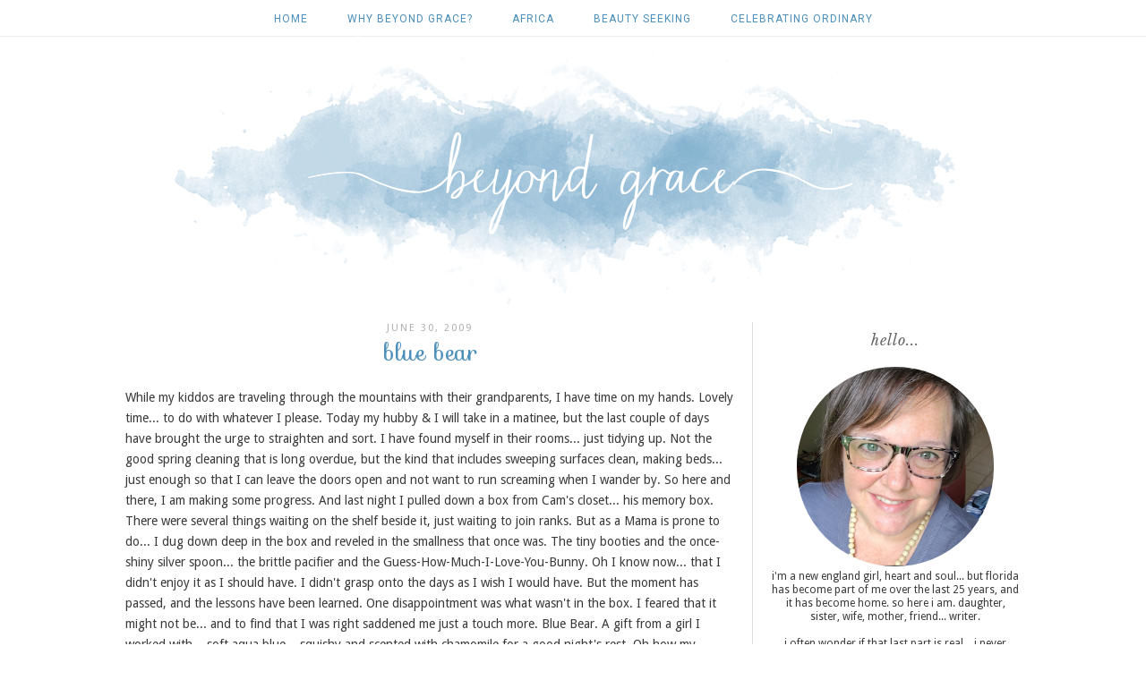

--- FILE ---
content_type: text/html; charset=UTF-8
request_url: http://www.dawnsbeyondgrace.com/2009/06/
body_size: 312975
content:
<!DOCTYPE html>
<html class='v2' dir='ltr' xmlns='http://www.w3.org/1999/xhtml' xmlns:b='http://www.google.com/2005/gml/b' xmlns:data='http://www.google.com/2005/gml/data' xmlns:expr='http://www.google.com/2005/gml/expr'>
<head>
<link href='https://www.blogger.com/static/v1/widgets/335934321-css_bundle_v2.css' rel='stylesheet' type='text/css'/>
<meta content='width=1100' name='viewport'/>
<meta content='text/html; charset=UTF-8' http-equiv='Content-Type'/>
<meta content='blogger' name='generator'/>
<link href='http://www.dawnsbeyondgrace.com/favicon.ico' rel='icon' type='image/x-icon'/>
<link href='http://www.dawnsbeyondgrace.com/2009/06/' rel='canonical'/>
<link rel="alternate" type="application/atom+xml" title="beyond grace - Atom" href="http://www.dawnsbeyondgrace.com/feeds/posts/default" />
<link rel="alternate" type="application/rss+xml" title="beyond grace - RSS" href="http://www.dawnsbeyondgrace.com/feeds/posts/default?alt=rss" />
<link rel="service.post" type="application/atom+xml" title="beyond grace - Atom" href="https://www.blogger.com/feeds/4419239976631731952/posts/default" />
<!--Can't find substitution for tag [blog.ieCssRetrofitLinks]-->
<meta content='http://www.dawnsbeyondgrace.com/2009/06/' property='og:url'/>
<meta content='beyond grace' property='og:title'/>
<meta content='' property='og:description'/>
<title>
beyond grace: June 2009
</title>
<meta content='width=device-width,initial-scale=1.0,maximum-scale=1.0' name='viewport'/>
<script src='http://ajax.googleapis.com/ajax/libs/jquery/1.8.2/jquery.min.js' type='text/javascript'></script>
<!--insta-->
<script type='text/javascript'>
//<![CDATA[
/*!
 * jquery.instagramFeed
 *
 * @version 1.3.2
 *
 * @author Javier Sanahuja Liebana <bannss1@gmail.com>
 * @contributor csanahuja <csanahuja10@gmail.com>
 *
 * https://github.com/jsanahuja/jquery.instagramFeed
 *
 */
!function(h){var i={host:"https://www.instagram.com/",username:"",tag:"",container:"",display_profile:!0,display_biography:!0,display_gallery:!0,display_igtv:!1,callback:null,styling:!0,items:8,items_per_row:4,margin:.5,image_size:640,lazy_load:!1,on_error:console.error},f={150:0,240:1,320:2,480:3,640:4},u={"&":"&amp;","<":"&lt;",">":"&gt;",'"':"&quot;","'":"&#39;","/":"&#x2F;","`":"&#x60;","=":"&#x3D;"};h.instagramFeed=function(e){var p=h.fn.extend({},i,e);if(""==p.username&&""==p.tag)return p.on_error("Instagram Feed: Error, no username nor tag defined.",1),!1;if(void 0!==p.get_data&&console.warn("Instagram Feed: options.get_data is deprecated, options.callback is always called if defined"),null==p.callback&&""==p.container)return p.on_error("Instagram Feed: Error, neither container found nor callback defined.",2),!1;var c=""==p.username,a=c?p.host+"explore/tags/"+p.tag+"/":p.host+p.username+"/";return h.get(a,function(e){try{e=e.split("window._sharedData = ")[1].split("<\/script>")[0]}catch(e){return void p.on_error("Instagram Feed: It looks like the profile you are trying to fetch is age restricted. See https://github.com/jsanahuja/InstagramFeed/issues/26",3)}if(void 0!==(e=(e=JSON.parse(e.substr(0,e.length-1))).entry_data.ProfilePage||e.entry_data.TagPage)){if(e=e[0].graphql.user||e[0].graphql.hashtag,""!=p.container){var a,i={profile_container:"",profile_image:"",profile_name:"",profile_biography:"",gallery_image:""};p.styling&&(i.profile_container=" style='text-align:center;'",i.profile_image=" style='border-radius:10em;width:15%;max-width:125px;min-width:50px;'",i.profile_name=" style='font-size:1.2em;'",i.profile_biography=" style='font-size:1em;'",a=(100-2*p.margin*p.items_per_row)/p.items_per_row,i.gallery_image=" style='margin:"+p.margin+"% "+p.margin+"%;width:"+a+"%;float:left;'");var r="";p.display_profile&&(r+="<div class='instagram_profile'"+i.profile_container+">",r+="<img class='instagram_profile_image' src='"+e.profile_pic_url+"' alt='"+(c?e.name+" tag pic":e.username+" profile pic")+"'"+i.profile_image+(p.lazy_load?" loading='lazy'":"")+" />",r+=c?"<p class='instagram_tag'"+i.profile_name+"><a href='https://www.instagram.com/explore/tags/"+p.tag+"' rel='noopener' target='_blank'>#"+p.tag+"</a></p>":"<p class='instagram_username'"+i.profile_name+">@"+e.full_name+" (<a href='https://www.instagram.com/"+p.username+"' rel='noopener' target='_blank'>@"+p.username+"</a>)</p>",!c&&p.display_biography&&(r+="<p class='instagram_biography'"+i.profile_biography+">"+e.biography+"</p>"),r+="</div>");var t=void 0!==f[p.image_size]?f[p.image_size]:f[640];if(p.display_gallery)if(void 0!==e.is_private&&!0===e.is_private)r+="<p class='instagram_private'><strong>This profile is private</strong></p>";else{var n=(e.edge_owner_to_timeline_media||e.edge_hashtag_to_media).edges,o=n.length>p.items?p.items:n.length;r+="<div class='instagram_gallery'>";for(var s=0;s<o;s++){var l,g,d,m="https://www.instagram.com/p/"+n[s].node.shortcode;switch(n[s].node.__typename){case"GraphSidecar":g="sidecar",l=n[s].node.thumbnail_resources[t].src;break;case"GraphVideo":g="video",l=n[s].node.thumbnail_src;break;default:g="image",l=n[s].node.thumbnail_resources[t].src}d=void 0!==n[s].node.edge_media_to_caption.edges[0]&&void 0!==n[s].node.edge_media_to_caption.edges[0].node&&void 0!==n[s].node.edge_media_to_caption.edges[0].node.text&&null!==n[s].node.edge_media_to_caption.edges[0].node.text?n[s].node.edge_media_to_caption.edges[0].node.text:void 0!==n[s].node.accessibility_caption&&null!==n[s].node.accessibility_caption?n[s].node.accessibility_caption:(c?e.name:e.username)+" image "+s,r+="<a href='"+m+"' class='instagram-"+g+"' rel='noopener' target='_blank'>",r+="<img"+(p.lazy_load?" loading='lazy'":"")+" src='"+l+"' alt='"+d.replace(/[&<>"'`=\/]/g,function(e){return u[e]})+"'"+i.gallery_image+" />",r+="</a>"}r+="</div>"}if(p.display_igtv&&void 0!==e.edge_felix_video_timeline){var _=e.edge_felix_video_timeline.edges,o=_.length>p.items?p.items:_.length;if(0<_.length){r+="<div class='instagram_igtv'>";for(s=0;s<o;s++)r+="<a href='https://www.instagram.com/p/"+_[s].node.shortcode+"' rel='noopener' target='_blank'>",r+="<img"+(p.lazy_load?" loading='lazy'":"")+" src='"+_[s].node.thumbnail_src+"' alt='"+p.username+" instagram image "+s+"'"+i.gallery_image+" />",r+="</a>";r+="</div>"}}h(p.container).html(r)}null!=p.callback&&p.callback(e)}else p.on_error("Instagram Feed: It looks like YOUR network has been temporary banned because of too many requests. See https://github.com/jsanahuja/jquery.instagramFeed/issues/25",4)}).fail(function(e){p.on_error("Instagram Feed: Unable to fetch the given user/tag. Instagram responded with the status code: "+e.status,5)}),!0}}(jQuery);
//]]></script>
<!-- end inst-->
<link href='https://fonts.googleapis.com/css?family=Droid+Sans|Sofia|Libre+Baskerville:400,400i' rel='stylesheet'/>
<link href='https://maxcdn.bootstrapcdn.com/font-awesome/4.6.3/css/font-awesome.min.css' rel='stylesheet'/>
<style type='text/css'>@font-face{font-family:'Droid Sans';font-style:normal;font-weight:400;font-display:swap;src:url(//fonts.gstatic.com/s/droidsans/v19/SlGVmQWMvZQIdix7AFxXkHNSbRYXags.woff2)format('woff2');unicode-range:U+0000-00FF,U+0131,U+0152-0153,U+02BB-02BC,U+02C6,U+02DA,U+02DC,U+0304,U+0308,U+0329,U+2000-206F,U+20AC,U+2122,U+2191,U+2193,U+2212,U+2215,U+FEFF,U+FFFD;}@font-face{font-family:'Roboto';font-style:normal;font-weight:400;font-stretch:100%;font-display:swap;src:url(//fonts.gstatic.com/s/roboto/v50/KFOMCnqEu92Fr1ME7kSn66aGLdTylUAMQXC89YmC2DPNWubEbVmZiAr0klQmz24O0g.woff2)format('woff2');unicode-range:U+0460-052F,U+1C80-1C8A,U+20B4,U+2DE0-2DFF,U+A640-A69F,U+FE2E-FE2F;}@font-face{font-family:'Roboto';font-style:normal;font-weight:400;font-stretch:100%;font-display:swap;src:url(//fonts.gstatic.com/s/roboto/v50/KFOMCnqEu92Fr1ME7kSn66aGLdTylUAMQXC89YmC2DPNWubEbVmQiAr0klQmz24O0g.woff2)format('woff2');unicode-range:U+0301,U+0400-045F,U+0490-0491,U+04B0-04B1,U+2116;}@font-face{font-family:'Roboto';font-style:normal;font-weight:400;font-stretch:100%;font-display:swap;src:url(//fonts.gstatic.com/s/roboto/v50/KFOMCnqEu92Fr1ME7kSn66aGLdTylUAMQXC89YmC2DPNWubEbVmYiAr0klQmz24O0g.woff2)format('woff2');unicode-range:U+1F00-1FFF;}@font-face{font-family:'Roboto';font-style:normal;font-weight:400;font-stretch:100%;font-display:swap;src:url(//fonts.gstatic.com/s/roboto/v50/KFOMCnqEu92Fr1ME7kSn66aGLdTylUAMQXC89YmC2DPNWubEbVmXiAr0klQmz24O0g.woff2)format('woff2');unicode-range:U+0370-0377,U+037A-037F,U+0384-038A,U+038C,U+038E-03A1,U+03A3-03FF;}@font-face{font-family:'Roboto';font-style:normal;font-weight:400;font-stretch:100%;font-display:swap;src:url(//fonts.gstatic.com/s/roboto/v50/KFOMCnqEu92Fr1ME7kSn66aGLdTylUAMQXC89YmC2DPNWubEbVnoiAr0klQmz24O0g.woff2)format('woff2');unicode-range:U+0302-0303,U+0305,U+0307-0308,U+0310,U+0312,U+0315,U+031A,U+0326-0327,U+032C,U+032F-0330,U+0332-0333,U+0338,U+033A,U+0346,U+034D,U+0391-03A1,U+03A3-03A9,U+03B1-03C9,U+03D1,U+03D5-03D6,U+03F0-03F1,U+03F4-03F5,U+2016-2017,U+2034-2038,U+203C,U+2040,U+2043,U+2047,U+2050,U+2057,U+205F,U+2070-2071,U+2074-208E,U+2090-209C,U+20D0-20DC,U+20E1,U+20E5-20EF,U+2100-2112,U+2114-2115,U+2117-2121,U+2123-214F,U+2190,U+2192,U+2194-21AE,U+21B0-21E5,U+21F1-21F2,U+21F4-2211,U+2213-2214,U+2216-22FF,U+2308-230B,U+2310,U+2319,U+231C-2321,U+2336-237A,U+237C,U+2395,U+239B-23B7,U+23D0,U+23DC-23E1,U+2474-2475,U+25AF,U+25B3,U+25B7,U+25BD,U+25C1,U+25CA,U+25CC,U+25FB,U+266D-266F,U+27C0-27FF,U+2900-2AFF,U+2B0E-2B11,U+2B30-2B4C,U+2BFE,U+3030,U+FF5B,U+FF5D,U+1D400-1D7FF,U+1EE00-1EEFF;}@font-face{font-family:'Roboto';font-style:normal;font-weight:400;font-stretch:100%;font-display:swap;src:url(//fonts.gstatic.com/s/roboto/v50/KFOMCnqEu92Fr1ME7kSn66aGLdTylUAMQXC89YmC2DPNWubEbVn6iAr0klQmz24O0g.woff2)format('woff2');unicode-range:U+0001-000C,U+000E-001F,U+007F-009F,U+20DD-20E0,U+20E2-20E4,U+2150-218F,U+2190,U+2192,U+2194-2199,U+21AF,U+21E6-21F0,U+21F3,U+2218-2219,U+2299,U+22C4-22C6,U+2300-243F,U+2440-244A,U+2460-24FF,U+25A0-27BF,U+2800-28FF,U+2921-2922,U+2981,U+29BF,U+29EB,U+2B00-2BFF,U+4DC0-4DFF,U+FFF9-FFFB,U+10140-1018E,U+10190-1019C,U+101A0,U+101D0-101FD,U+102E0-102FB,U+10E60-10E7E,U+1D2C0-1D2D3,U+1D2E0-1D37F,U+1F000-1F0FF,U+1F100-1F1AD,U+1F1E6-1F1FF,U+1F30D-1F30F,U+1F315,U+1F31C,U+1F31E,U+1F320-1F32C,U+1F336,U+1F378,U+1F37D,U+1F382,U+1F393-1F39F,U+1F3A7-1F3A8,U+1F3AC-1F3AF,U+1F3C2,U+1F3C4-1F3C6,U+1F3CA-1F3CE,U+1F3D4-1F3E0,U+1F3ED,U+1F3F1-1F3F3,U+1F3F5-1F3F7,U+1F408,U+1F415,U+1F41F,U+1F426,U+1F43F,U+1F441-1F442,U+1F444,U+1F446-1F449,U+1F44C-1F44E,U+1F453,U+1F46A,U+1F47D,U+1F4A3,U+1F4B0,U+1F4B3,U+1F4B9,U+1F4BB,U+1F4BF,U+1F4C8-1F4CB,U+1F4D6,U+1F4DA,U+1F4DF,U+1F4E3-1F4E6,U+1F4EA-1F4ED,U+1F4F7,U+1F4F9-1F4FB,U+1F4FD-1F4FE,U+1F503,U+1F507-1F50B,U+1F50D,U+1F512-1F513,U+1F53E-1F54A,U+1F54F-1F5FA,U+1F610,U+1F650-1F67F,U+1F687,U+1F68D,U+1F691,U+1F694,U+1F698,U+1F6AD,U+1F6B2,U+1F6B9-1F6BA,U+1F6BC,U+1F6C6-1F6CF,U+1F6D3-1F6D7,U+1F6E0-1F6EA,U+1F6F0-1F6F3,U+1F6F7-1F6FC,U+1F700-1F7FF,U+1F800-1F80B,U+1F810-1F847,U+1F850-1F859,U+1F860-1F887,U+1F890-1F8AD,U+1F8B0-1F8BB,U+1F8C0-1F8C1,U+1F900-1F90B,U+1F93B,U+1F946,U+1F984,U+1F996,U+1F9E9,U+1FA00-1FA6F,U+1FA70-1FA7C,U+1FA80-1FA89,U+1FA8F-1FAC6,U+1FACE-1FADC,U+1FADF-1FAE9,U+1FAF0-1FAF8,U+1FB00-1FBFF;}@font-face{font-family:'Roboto';font-style:normal;font-weight:400;font-stretch:100%;font-display:swap;src:url(//fonts.gstatic.com/s/roboto/v50/KFOMCnqEu92Fr1ME7kSn66aGLdTylUAMQXC89YmC2DPNWubEbVmbiAr0klQmz24O0g.woff2)format('woff2');unicode-range:U+0102-0103,U+0110-0111,U+0128-0129,U+0168-0169,U+01A0-01A1,U+01AF-01B0,U+0300-0301,U+0303-0304,U+0308-0309,U+0323,U+0329,U+1EA0-1EF9,U+20AB;}@font-face{font-family:'Roboto';font-style:normal;font-weight:400;font-stretch:100%;font-display:swap;src:url(//fonts.gstatic.com/s/roboto/v50/KFOMCnqEu92Fr1ME7kSn66aGLdTylUAMQXC89YmC2DPNWubEbVmaiAr0klQmz24O0g.woff2)format('woff2');unicode-range:U+0100-02BA,U+02BD-02C5,U+02C7-02CC,U+02CE-02D7,U+02DD-02FF,U+0304,U+0308,U+0329,U+1D00-1DBF,U+1E00-1E9F,U+1EF2-1EFF,U+2020,U+20A0-20AB,U+20AD-20C0,U+2113,U+2C60-2C7F,U+A720-A7FF;}@font-face{font-family:'Roboto';font-style:normal;font-weight:400;font-stretch:100%;font-display:swap;src:url(//fonts.gstatic.com/s/roboto/v50/KFOMCnqEu92Fr1ME7kSn66aGLdTylUAMQXC89YmC2DPNWubEbVmUiAr0klQmz24.woff2)format('woff2');unicode-range:U+0000-00FF,U+0131,U+0152-0153,U+02BB-02BC,U+02C6,U+02DA,U+02DC,U+0304,U+0308,U+0329,U+2000-206F,U+20AC,U+2122,U+2191,U+2193,U+2212,U+2215,U+FEFF,U+FFFD;}</style>
<style id='page-skin-1' type='text/css'><!--
/*
=========================================================================
Theme Name        :    Clarity Blue
Version           :    2.0
Designer          :    Angelina
ETSY              :    skyandstars.etsy.com
Website           :    www.skyandstars.co
========================================================================= */
/* Variable definitions
====================
<Variable name="keycolor" description="Main Color" type="color" default="#66bbdd"/>
<Group description="Page Text" selector="body">
<Variable name="body.font" description="Font" type="font"
default="normal normal 12px Arial, Tahoma, Helvetica, FreeSans, sans-serif"/>
<Variable name="body.text.color" description="Text Color" type="color" default="#222222"/>
</Group>
<Group description="Backgrounds" selector=".body-fauxcolumns-outer">
<Variable name="body.background.color" description="Outer Background" type="color" default="#efefef"/>
<Variable name="content.background.color" description="Main Background" type="color" default="#ffffff"/>
<Variable name="header.background.color" description="Header Background" type="color" default="transparent"/>
</Group>
<Group description="Links" selector=".main-outer">
<Variable name="link.color" description="Link Color" type="color" default="#4c8fba"/>
<Variable name="link.visited.color" description="Visited Color" type="color" default="#4c8fba"/>
<Variable name="link.hover.color" description="Hover Color" type="color" default="#61b7ed"/>
</Group>
<Group description="Blog Title" selector=".header h1">
<Variable name="header.font" description="Font" type="font"
default="normal normal 60px Arial, Tahoma, Helvetica, FreeSans, sans-serif"/>
<Variable name="header.text.color" description="Title Color" type="color" default="#000000" />
</Group>
<Group description="Blog Description" selector=".header .description">
<Variable name="description.text.color" description="Description Color" type="color"
default="#000000" />
</Group>
<Group description="Tabs Text" selector="#TOP-MENU">
<Variable name="tabs.font" description="Font" type="font"
default="normal normal 14px Arial, Tahoma, Helvetica, FreeSans, sans-serif"/>
<Variable name="tabs.text.color" description="Text Color" type="color" default="#4c8fba"/>
<Variable name="tabs.hover.color" description="Selected Color" type="color" default="#61b7ed"/>
</Group>
<Group description="Tabs Background" selector=".navmenutop">
<Variable name="tabs.background.color" description="Background Color" type="color" default="#f5f5f5"/>
<Variable name="tabs.selected.background.color" description="Selected Color" type="color" default="#eeeeee"/>
<Variable name="tabs.border.color" description="Border Color" type="color" default="#404040"/>
<Variable name="dd.color" description="Dropdown Color" type="color" default="#ffe3e1"/>
<Variable name="ddhover.color" description="Dropdown Hover Color" type="color" default="#ffe3e1"/>
</Group>
<Group description="Post Title" selector="h3.post-title">
<Variable name="post.title.font" description="Font" type="font" default="normal normal 22px Arial, Tahoma, Helvetica, FreeSans, sans-serif"/>
<Variable name="post.title.text.color" description="Title Link Color" type="color" default="#4c8fba"/>
<Variable name="title.hover.text.color" description="Selected Color" type="color" default="#61b7ed"/>
</Group>
<Group description="Date Header" selector=".date-header">
<Variable name="date.header.font" description="Font" type="font" default="normal normal 22px Arial, Tahoma, Helvetica, FreeSans, sans-serif"/>
<Variable name="date.header.color" description="Text Color" type="color" default="#aeaeae"/>
<Variable name="date.header.background.color" description="Background Color" type="color" default="transparent"/>
</Group>
<Group description="Post Footer" selector=".post-footer">
<Variable name="post.footer.text.color" description="Text Color" type="color" default="#666666"/>
<Variable name="post.footer.background.color" description="Background Color" type="color"
default="#f9f9f9"/>
<Variable name="post.footer.border.color" description="Shadow Color" type="color" default="#eeeeee"/>
</Group>
<Group description="Gadgets" selector="h2">
<Variable name="widget.title.font" description="Title Font" type="font" default="normal bold 11px Arial, Tahoma, Helvetica, FreeSans, sans-serif"/>
<Variable name="widget.title.text.color" description="Title Color" type="color" default="#646464"/>
<Variable name="widget.alternate.text.color" description="Alternate Color" type="color" default="#999999"/>
</Group>
<Group description="Aside" selector="aside">
<Variable name="aside.font" description="Title Font" type="font"
default="normal bold 11px Arial, Tahoma, Helvetica, FreeSans, sans-serif"/>
<Variable name="aside.text.color" description="Title Color" type="color" default="#000000"/>
</Group>
<Group description="Images" selector=".main-inner">
<Variable name="image.background.color" description="Background Color" type="color" default="#ffffff"/>
<Variable name="image.border.color" description="Border Color" type="color" default="#eeeeee"/>
<Variable name="image.text.color" description="Caption Text Color" type="color" default="#3a3a3a"/>
</Group>
<Variable name="body.background" description="Body Background" type="background"
color="#ffffff" default="$(color) none repeat scroll top left"/>
<Variable name="body.background.override" description="Body Background Override" type="string" default=""/>
<Variable name="body.background.gradient.cap" description="Body Gradient Cap" type="url"
default="url(//www.blogblog.com/1kt/simple/gradients_light.png)"/>
<Variable name="body.background.gradient.tile" description="Body Gradient Tile" type="url"
default="url(//www.blogblog.com/1kt/simple/body_gradient_tile_light.png)"/>
<Variable name="content.background.color.selector" description="Content Background Color Selector" type="string" default=".content-inner"/>
<Variable name="content.padding" description="Content Padding" type="length" default="10px"/>
<Variable name="content.padding.horizontal" description="Content Horizontal Padding" type="length" default="10px"/>
<Variable name="content.shadow.spread" description="Content Shadow Spread" type="length" default="40px"/>
<Variable name="content.shadow.spread.webkit" description="Content Shadow Spread (WebKit)" type="length" default="5px"/>
<Variable name="content.shadow.spread.ie" description="Content Shadow Spread (IE)" type="length" default="10px"/>
<Variable name="main.border.width" description="Main Border Width" type="length" default="0"/>
<Variable name="header.background.gradient" description="Header Gradient" type="url" default="none"/>
<Variable name="header.shadow.offset.left" description="Header Shadow Offset Left" type="length" default="-1px"/>
<Variable name="header.shadow.offset.top" description="Header Shadow Offset Top" type="length" default="-1px"/>
<Variable name="header.shadow.spread" description="Header Shadow Spread" type="length" default="1px"/>
<Variable name="header.padding" description="Header Padding" type="length" default="30px"/>
<Variable name="header.border.size" description="Header Border Size" type="length" default="1px"/>
<Variable name="header.bottom.border.size" description="Header Bottom Border Size" type="length" default="1px"/>
<Variable name="header.border.horizontalsize" description="Header Horizontal Border Size" type="length" default="0"/>
<Variable name="description.text.size" description="Description Text Size" type="string" default="140%"/>
<Variable name="tabs.margin.top" description="Tabs Margin Top" type="length" default="0" />
<Variable name="tabs.margin.side" description="Tabs Side Margin" type="length" default="30px" />
<Variable name="tabs.background.gradient" description="Tabs Background Gradient" type="url"
default="url(//www.blogblog.com/1kt/simple/gradients_light.png)"/>
<Variable name="tabs.border.width" description="Tabs Border Width" type="length" default="1px"/>
<Variable name="tabs.bevel.border.width" description="Tabs Bevel Border Width" type="length" default="1px"/>
<Variable name="date.header.padding" description="Date Header Padding" type="string" default="inherit"/>
<Variable name="date.header.letterspacing" description="Date Header Letter Spacing" type="string" default="inherit"/>
<Variable name="date.header.margin" description="Date Header Margin" type="string" default="inherit"/>
<Variable name="post.margin.bottom" description="Post Bottom Margin" type="length" default="25px"/>
<Variable name="image.border.small.size" description="Image Border Small Size" type="length" default="2px"/>
<Variable name="image.border.large.size" description="Image Border Large Size" type="length" default="5px"/>
<Variable name="page.width.selector" description="Page Width Selector" type="string" default=".region-inner"/>
<Variable name="page.width" description="Page Width" type="string" default="auto"/>
<Variable name="main.section.margin" description="Main Section Margin" type="length" default="15px"/>
<Variable name="main.padding" description="Main Padding" type="length" default="15px"/>
<Variable name="main.padding.top" description="Main Padding Top" type="length" default="30px"/>
<Variable name="main.padding.bottom" description="Main Padding Bottom" type="length" default="30px"/>
<Variable name="paging.background" color="#ffffff" description="Background of blog paging area" type="background"
default="transparent none no-repeat scroll top center"/>
<Variable name="footer.bevel" description="Bevel border length of footer" type="length" default="0"/>
<Variable name="mobile.background.overlay" description="Mobile Background Overlay" type="string"
default="transparent none repeat scroll top left"/>
<Variable name="mobile.background.size" description="Mobile Background Size" type="string" default="auto"/>
<Variable name="mobile.button.color" description="Mobile Button Color" type="color" default="#ffffff" />
<Variable name="startSide" description="Side where text starts in blog language" type="automatic" default="left"/>
<Variable name="endSide" description="Side where text ends in blog language" type="automatic" default="right"/>
*/
/*----------------------------------------------------
GENERAL
----------------------------------------------------*/
body {
font: normal normal 14px Droid Sans;
color: #3a3a3a;
background: #ffffff none repeat scroll top left;
padding: 0;
line-height: 25px;
}
html body .region-inner {
min-width: 0;
max-width: 100%;
width: auto;
}
a, input, button {
-webkit-transition: all 0.2s ease-in-out;
-moz-transition: all 0.2s ease-in-out;
-ms-transition: all 0.2s ease-in-out;
-o-transition: all 0.2s ease-in-out;
transition: all 0.2s ease-in-out;
}
a:link {
text-decoration: none;
color: #4c8fba;
}
a:visited {
text-decoration: none;
color: #4c8fba;
}
a:hover {
text-decoration: none;
color: #61b7ed;
}
/*----------------------------------------------------
LAYOUT
----------------------------------------------------*/
.content {
margin: 0 auto;
max-width: 1000px;
width: 100%;
background-color: #ffffff;
}
.content-inner {padding: 0;}
.section {margin: 0}
.column-center-outer {width: 680px; padding-right: 20px; float: left; display: inline-block; border-right:1px solid #ddd;}
.column-right-outer {width: 280px; float: right; display: inline-block;}
/*----------------------------------------------------
BACKEND
----------------------------------------------------*/
body#layout #TOP-MENU {height: auto; position: relative; width: 90%;}
body#layout #TOP-MENU .widget {
width: 100%
}
body#layout #TOP-MENU .Label .widget-content, body#layout #TOP-MENU .LinkList .widget-content {
display: block
}
body#layout #TOP-MENU .Label .widget-content, body#layout #TOP-MENU .LinkList .widget-content {
position: relative;
background: #f6f6f6;
padding: 16px;
}
body#layout div.section {height: auto}
/*----------------------------------------------------
MENU
----------------------------------------------------*/
body .navbar {display: none;}
.topmenu {
width: 100%;
padding: 0;
padding: 0;
margin: 0 auto;
text-transform: uppercase;
text-align: center;
letter-spacing:1px;
z-index: 9999; background-color: rgba( 255, 255, 255, 0.8); border-bottom:1px solid #eeeeee;
position: fixed;
top:0;
}
.navbarwrap {
margin: 0 auto;
min-height: 40px;
}
.navbarwrap .tabs-inner {
padding: 0
}
#TOP-MENU {
height: 40px;
line-height: 40px;
}
#TOP-MENU .widget {
display: inline-table;
position: relative;
width: auto;
margin:0 auto;
font: normal normal 12px Roboto, serif;
color: #4c8fba;
}
#TOP-MENU .widget h2.title, #TOP-MENU .widget h2 {display: none}
#TOP-MENU .widget li {
margin:0 20px;
}
.tabs-inner .widget ul {
text-align: center;
width: 100%;
margin: 0;
padding: 0;
}
.widget.PageList li {
display: inline-block;
float: none;
}
.PageList li a {
padding: 0;
}
.PageList li.selected a {
font-weight: normal;
}
.widget.PageList .widget-content li {
margin: 0;
padding: 0;
}
.widget ul {margin:0; padding:0}
#TOP-MENU .Label a, #TOP-MENU .LinkList a {
display: block;
padding: 0;
}
#TOP-MENU .ddlabel, .nav-mobile .ddlabel {
position: relative;
margin: 0 20px;
padding: 12px 0;
}
#TOP-MENU .Label .widget-content, #TOP-MENU .LinkList .widget-content {
display: none;
position: absolute;
top: 100%;
left: 0;
background: #e2edf4;
padding: 0;
z-index: 9999;
border:1px solid #eeeeee;
}
#TOP-MENU .Label:hover > .widget-content, #TOP-MENU .LinkList:hover > .widget-content {
display: block
}
#TOP-MENU .Label .widget-content ul li, #TOP-MENU .LinkList .widget-content ul li {
float: none;
width: 200px;
text-align: left;
padding:10px 0;
}
#TOP-MENU .Label .widget-content ul ul a, #TOP-MENU .LinkList .widget-content ul ul a {
line-height: 120%;
padding: 10px 15px
}
.PageList LI A, #TOP-MENU .Label a, #TOP-MENU .LinkList a {color: #4c8fba}
.PageList LI A:hover, #TOP-MENU .Label a:hover, #TOP-MENU .LinkList a:hover {color: #61b7ed}
#nav-trigger {
position: absolute;
left: 0;
top: 0;
display: none;
z-index:1000;
width: 100%;
}
#nav-trigger span {
display: block;
cursor: pointer;
text-transform: uppercase;
padding: 0;
line-height: 40px;
font-size: 14px;
color: #484848;
width: 100%;
text-align: center;
font: normal normal 12px Roboto, serif;
color: #4c8fba;
font-size: 14px;
line-height:40px;
}
#nav-mobile {
position: relative;
display: none;
}
/* Header
----------------------------------------------- */
header {padding: 40px 0 0}
.header-outer {
background: transparent none repeat-x scroll 0 -400px;
_background-image: none;
}
#Header1 #header-inner img {
margin: 0 auto;
max-width: 100% !important;
text-align: center;
}
.Header h1 {
font: normal normal 70px Sofia;
color: #000000;
display: block;
text-align: center;
letter-spacing: 4px;
margin-bottom: 0;
line-height: normal;
padding: 30px 0 0
}
.Header h1 a {
color: #000000;
}
.Header .description {
font-size: 18px;
color: #000000;
display: block;
text-align: center;
margin:0;
padding:0;
}
.header-inner .Header .titlewrapper {
padding: 0 0;
}
.header-inner .Header .descriptionwrapper {
padding: 0;
}
/*----------------------------------------------------
POSTS
----------------------------------------------------*/
.date-header {
margin-bottom: 0;
font: normal normal 11px Droid Sans, serif;
font-weight: 400;
text-align: center;
}
.date-header span {
color: #aeaeae;
margin: 0 0 5px;
text-transform: uppercase;
letter-spacing:2px;
}
.main-inner {padding:20px 0;}
.main-inner .column-center-inner {padding: 0;}
.main-inner .column-center-inner .section {margin: 0;}
.main-inner .column-center-inner, .main-inner .column-left-inner, .main-inner .column-right-inner {padding: 0!important;}
.post {margin: 0 0 45px 0;}
h3.post-title {
font: normal normal 26px Sofia, sans-serif;
margin-bottom: 15px;
text-align: center;
color: #4c8fba;
}
h3.post-title a {color: #4c8fba;}
h3.post-title a:hover {color: #61b7ed;}
.post-body {
line-height: 1.7;
position: relative;
}
.post-body .separator a {
margin-left: 0!important;
margin-right: 0!important;
border-bottom: none!important;
}
.post-body img, #Header1_headerimg, .widget.Image {
max-width: 100%;
height: auto;
}
.post-body img, .post-body .tr-caption-container, .Profile img, .Image img, .BlogList .item-thumbnail img {
padding: 2px;
background: #ffffff;
}
.post-body img, .post-body .tr-caption-container {
padding: 0;
}
.post-body .tr-caption-container {
color: #666666;
}
.post-body .tr-caption-container img {
padding: 0;
width: 100%;
height: auto;
background: transparent;
border: none;
}
.post-header {
margin: 0 0 1.5em;
line-height: 1.6;
font-size: 90%;
}
.posts-thumb {display: block; text-align: center; margin-bottom:15px;}
.jump-link a {
display: block;
text-align: center;
text-transform: uppercase;
color: #727272!important;
background-color: #fff;
font: normal normal 11px Droid Sans, serif;
letter-spacing: 2px;
padding: 5px;
width: 120px;
margin: 50px auto;
border:1px solid #727272;
}
.jump-link a:hover {
color: #ffffff!important;
background-color: #61b7ed;
}
.status-msg-wrap {
font-size: 12px;
border: none;
background-color: none;
font: sans-serif;
}
.status-msg-border {border: none}
.status-msg-body {background-color: white}
/*----------------------------------------------------
POST FOOTER
----------------------------------------------------*/
.post-footer {
font: normal normal 11px Droid Sans, serif;
font-size: 11px;
line-height:22px;
margin: 20px 0 30px;
color: #666666;
padding: 0 0 5px;
background-color: none;
position: relative;
text-transform: uppercase;
letter-spacing: 2px;
overflow: auto;
border-bottom: 1px solid #eee;
}
.post-footer a {color:#666666}
.post-footer a:hover {color:#61b7ed;}
.post-author, .post-timestamp, .post-icons {display: none;}
.post-labels {
float: left;
}
.post-comment-link {
float: right;
margin-right: 0!important;
}
.sharedissbox {
margin: 0 auto;
padding: 0 15px;
}
.sharetitle {
text-align: center;
letter-spacing: 3px;
text-transform: uppercase;
margin-bottom: 10px;
}
.addthis_toolbox {
width: auto;
margin: 0 auto;
float: right;
border-left:1px dotted #ddd;
}
.sharedis a {
display: inline-block;
padding: 0 5px;
text-align: center;
font-size: 14px;
margin: 0 1px;
color: #999;
}
.sharedis a:hover {
color: #000;
}
/*----------------------------------------------------
COMMENTS
----------------------------------------------------*/
#comments {
margin-top: 0;
border-top: none;
padding-top: 0;
font: normal normal 11px Droid Sans, serif;
}
#comments a {color: #484848}
#comments a:hover {color: #61b7ed;}
#comments .comment-author {
padding-top: 1.5em;
background-position: 0 1.5em;
}
#comments .comment-author:first-child {
padding-top: 0;
border-top: none;
}
.avatar-image-container {
margin: .2em 0 0;
}
.comments h4, .comments .continue a {
font: Droid Sans, sans-serif;
font-size: 16px;
letter-spacing: 0px;
display: block;
text-align: left;
margin: .75em 0 0;
font-weight:400;
}
.comments .comments-content .icon.blog-author {
background-repeat: no-repeat;
background-image: url([data-uri]);
}
.comments .comment-thread.inline-thread {
background-color: #fff;
}
.comments .continue {
border-top:none;
}
.comments .comments-content .user {font-weight:normal}
.comments .comment .comment-actions a:hover {text-decoration: none}
/*----------------------------------------------------
FOOTER COPYRIGHT
----------------------------------------------------*/
.widget.Attribution {margin: 0!important}
.blog-feeds {
font: normal 11px Roboto;
text-transform: uppercase;
padding: 2px 0;
color: #999;
}
.copyright, .widget.Attribution {
display: block;
text-align: center;
font: normal 11px Roboto;
text-transform: uppercase;
padding: 2px 0;
color: #999;
}
.copyright {
padding: 0px;
}
/*----------------------------------------------------
INSTAGRAM
----------------------------------------------------*/
#instagram {
width: 100%;
display: block;
margin: 0 auto;
padding: 0px;
position: relative;
overflow: hidden;
}
#instagram-feed a img {opacity: 1}
#instagram-feed a img:hover {opacity: 0.8}
/*----------------------------------------------------
FOOTER WIDGETS
----------------------------------------------------*/
#back-top {
position: fixed;
bottom: 10px;
right : 10px;
z-index: 9999;
/*margin-left: -150px;*/
}
#back-top a {
width: 100px;
display: block;
text-decoration: none;
/* transition */
-webkit-transition: 1s;
-moz-transition: 1s;
transition: 1s;
}
.footer-inner {
padding: 0
}
footer .widget {text-align: center;}
.copyrights, .widget.Attribution {
display: block;
font-size: 11px;
padding: 2px 0;
text-align: center;
color: #959595;
text-transform: uppercase;
}
/*----------------------------------------------------
GADGETS/WIDGETS
----------------------------------------------------*/
.circle-pp {text-align: center; font-size: 12px; line-height: 15px;}
.circle-pp img {
width: 220px;
height: auto;
border-radius: 1000px;
-webkit-border-radius: 1000px;
}
aside .widget h2 {
font: italic normal 16px Libre Baskerville, serif;
color: #646464;
font-weight: 400;
text-align: center;
display: block;
margin-bottom: 20px;
letter-spacing: 1px;
}
input.gsc-input {
padding : 7px 5px;
border:1px solid #f1f0f0;
}
input.gsc-search-button {
border: none;
background: #4c8fba;
color: #fff;
padding : 7px 5px;
cursor: hand;
}
input.gsc-search-button:hover {
border: none;
background: #61b7ed;
color: #fff;
padding : 7px 5px;
cursor: pointer;
}
select#BlogArchive1_ArchiveMenu {
width: 100%;
padding: 5px 10px!important;
border: 1px solid #eee;
font:normal normal 14px Droid Sans;
font-size: 11px;
color: #999;
}
.widget li, .BlogArchive #ArchiveList ul.flat li {
list-style: none;
margin: 0;
padding: 0
}
.sidebar .widget {
margin-bottom: 10px;
padding: 10px 0 25px;
text-align: center;
border-bottom: 1px solid #eee
}
.sidebar .widget img {
max-width: 100%;
height: auto
}
#CustomSearch1_form input.gsc-input {
border: 1px solid #eee;
padding: 7px 5px;
font:normal normal 14px Droid Sans;
font-size: 11px;
}
#CustomSearch1_form input.gsc-search-button {
background: #eee none repeat scroll 0 0;
border: medium none;
color: #999999;
padding: 5px;
font:normal normal 14px Droid Sans;
font-size: 11px;
}
#CustomSearch1_form input.gsc-search-button:hover {
background: #dddddd none repeat scroll 0 0;
border: medium none;
color: #242424;
cursor: pointer;
padding: 5px;
}
.FollowByEmail .follow-by-email-inner .follow-by-email-address {
border: 1px solid #eee;
color: #999;
font:normal normal 14px Droid Sans;
font-size: 11px;
height: 24px;
width: 100%;
text-align: center;
text-transform: uppercase;
letter-spacing: 1px;
}
.FollowByEmail .follow-by-email-inner .follow-by-email-submit {
background: none repeat scroll 0 0 #eee;
border: medium none;
border-radius: 0;
color: #999;
cursor: pointer;
height: 26px;
margin: 0 0 0 8px;
text-align: center;
text-transform: uppercase;
letter-spacing: 1px;
transition: all 0.5s ease 0s;
width: 60px;
z-index: 0;
font:normal normal 14px Droid Sans;
font-size: 11px;
}
.post {
margin-bottom: 0!important
}
#blog-pager {
font-size: 12px;
text-transform: uppercase;
}
.blog-pager-older-link, .home-link, .blog-pager-newer-link {
background: none;
}
.widget {
margin: 0 0 30px;
}
.widget .zippy {
color: #242424;
}
.widget .popular-posts ul {
list-style: none;
}
.PopularPosts .item-thumbnail {float: none; display: block}
.PopularPosts .item-title a {color: #3a3a3a}
.PopularPosts .item-title a:hover {color:#61b7ed;}
/*----------------------------------------------------
SOCIAL MEDIA
----------------------------------------------------*/
#socmedicons {
font-size: 15px;
margin: 0 !important;
padding: 0;
text-align: center;
}
#socmedicons a {
background:transparent url('https://i.imgur.com/x6neITg.png');
opacity:1;
border-radius: 1000px;
color: #fff;
display: inline-block;
height: 32px;
line-height: 32px;
padding: 0;
width: 32px;
}
#socmedicons a:hover {
opacity:0.7
}
/*----------------------------------------------------
RESPONSIVE MOBILE 1024px
----------------------------------------------------*/
@media screen and (max-width: 1024px) {
.Header h1 {font-size: 45px;}
}
/*----------------------------------------------------
RESPONSIVE MOBILE 768px
----------------------------------------------------*/
@media screen and (max-width: 768px) {
.Header h1 {font-size: 40px;}
.columns-inner {padding: 0 10px;}
.post-comment-link, .addthis_toolbox {float:none; display: block; text-align: center; border:none}
.post-labels {float:none; display: block; text-align: center;}
#topmenuwrap {
background-color: #e2edf4;
position: fixed;
top:0;
position: fixed;
top: 0;
width: 100%;
z-index: 99999;
}
#topmenuwrap .widget h2 {display:none}
#nav-trigger {
display: block;
}
#TOP-MENU {
display: none;
}
#nav-mobile {
display: block;
height:40px;
}
/*----------------------------------------------------
MOBILE MENU
----------------------------------------------------*/
.column-center-outer {width:100%; padding:0; float: none; border-right:none}
.column-right-outer {width:100%; padding:0; float: none; border-right:none}
#nav-mobile .PageList LI A, #nav-mobile .Label a, #nav-mobile .LinkList a {
display: block;
width:100%;
text-align: center;
}
#nav-mobile .widget {
font: normal normal 12px Roboto, serif;
color: #4c8fba;
display: none;
list-style-type: none;
position: relative;
left: 0;
right: 0;
top: 41px;
margin:0 auto;
text-align: left;
background: #e2edf4;
z-index: 999989;
padding: 0px;
}
#nav-mobile .Label:hover > .widget-content, #nav-mobile .LinkList:hover > .widget-content {
display: block
}
#nav-mobile .Label .widget-content, #nav-mobile .LinkList .widget-content {
display: none;
position: relative;
z-index: 100
}
#nav-mobile .widget.LinkList .ddlabel a:hover .widget-content {
display: block;
}
#nav-mobile, #nav-mobile a {
color: #575757;
font: normal normal 12px Roboto, serif;
line-height: 40px;
}
#nav-mobile a:hover {
color: #61b7ed
}
.widget.PageList li {
display: block;
}
#nav-mobile .ddlabel, #nav-mobile .widget.PageList .widget-content li, #nav-mobile .widget.LinkList .widget-content li, #nav-mobile .widget.Label .widget-content li {
line-height: 40px;
}
}
/*----------------------------------------------------
RESPONSIVE MOBILE 640px
----------------------------------------------------*/
@media screen and (max-width: 640px) {
.header-inner .section {
margin: 0 auto;
}
.main-outer {margin-top: 25px;}
.column-center-outer {
float: none;
width: 100%;
}
.column-left-outer {
float: none;
width: 100%;
margin-left: 0px;
}
.column-right-inner aside {
border-top: none
}
.post {
padding: 0 15px
}
.Header h1 {
font-size: 30px;
letter-spacing: 1px;
}
.main-inner {
padding-top: 0
}
aside {
margin-top: 25px;
border-top: 1px solid #ddd;
padding: 15px 20px 0;
}
}
/*----------------------------------------------------
RESPONSIVE MOBILE 480px
----------------------------------------------------*/
@media screen and (max-width: 480px) {
.Header h1 {
line-height:25px;
font-size: 24px;
margin: 10px auto;
padding-bottom: 20px;
}
.post {padding: 0}
}

--></style>
<!--Related Posts-->
<!--Related Posts-->
<link href='https://www.blogger.com/dyn-css/authorization.css?targetBlogID=4419239976631731952&amp;zx=9fb7e5cc-e46a-44b4-ad48-1a3710fe8a25' media='none' onload='if(media!=&#39;all&#39;)media=&#39;all&#39;' rel='stylesheet'/><noscript><link href='https://www.blogger.com/dyn-css/authorization.css?targetBlogID=4419239976631731952&amp;zx=9fb7e5cc-e46a-44b4-ad48-1a3710fe8a25' rel='stylesheet'/></noscript>
<meta name='google-adsense-platform-account' content='ca-host-pub-1556223355139109'/>
<meta name='google-adsense-platform-domain' content='blogspot.com'/>

</head>
<body class='loading'>
<div class='navbar section' id='navbar'><div class='widget Navbar' data-version='1' id='Navbar1'><script type="text/javascript">
    function setAttributeOnload(object, attribute, val) {
      if(window.addEventListener) {
        window.addEventListener('load',
          function(){ object[attribute] = val; }, false);
      } else {
        window.attachEvent('onload', function(){ object[attribute] = val; });
      }
    }
  </script>
<div id="navbar-iframe-container"></div>
<script type="text/javascript" src="https://apis.google.com/js/platform.js"></script>
<script type="text/javascript">
      gapi.load("gapi.iframes:gapi.iframes.style.bubble", function() {
        if (gapi.iframes && gapi.iframes.getContext) {
          gapi.iframes.getContext().openChild({
              url: 'https://www.blogger.com/navbar/4419239976631731952?origin\x3dhttp://www.dawnsbeyondgrace.com',
              where: document.getElementById("navbar-iframe-container"),
              id: "navbar-iframe"
          });
        }
      });
    </script><script type="text/javascript">
(function() {
var script = document.createElement('script');
script.type = 'text/javascript';
script.src = '//pagead2.googlesyndication.com/pagead/js/google_top_exp.js';
var head = document.getElementsByTagName('head')[0];
if (head) {
head.appendChild(script);
}})();
</script>
</div></div>
<div class='body-fauxcolumns'>
<div class='fauxcolumn-outer body-fauxcolumn-outer'>
<div class='cap-top'>
<div class='cap-left'></div>
<div class='cap-right'></div>
</div>
<div class='fauxborder-left'>
<div class='fauxborder-right'></div>
<div class='fauxcolumn-inner'>
</div>
</div>
<div class='cap-bottom'>
<div class='cap-left'></div>
<div class='cap-right'></div>
</div>
</div>
</div>
<!-- TOP MENU -->
<div id='topmenuwrap'>
<div class='topmenu section' id='TOP-MENU'><div class='widget PageList' data-version='1' id='PageList1'>
<div class='widget-content'>
<ul>
<li><a href='http://www.dawnsbeyondgrace.com/'>
Home
</a></li>
<li><a href='http://www.dawnsbeyondgrace.com/p/why-beyond-grace.html'>
why beyond grace?
</a></li>
<li><a href='http://www.dawnsbeyondgrace.com/p/our-trip-to-africa.html'>
africa
</a></li>
<li><a href='http://www.dawnsbeyondgrace.com/p/beauty-seeking_30.html'>
beauty seeking
</a></li>
<li><a href='http://www.dawnsbeyondgrace.com/p/celebrating-ordinary_30.html'>
celebrating ordinary
</a></li>
</ul>
<div class='clear'></div>
</div>
</div></div>
<div id='nav-trigger'>
<span>Menu <i class='fa fa-list'></i></span>
</div>
<div id='nav-mobile'></div>
</div>
<!-- TOP MENU End -->
<div class='content'>
<div class='content-fauxcolumns'>
<div class='fauxcolumn-outer content-fauxcolumn-outer'>
<div class='cap-top'>
<div class='cap-left'></div>
<div class='cap-right'></div>
</div>
<div class='fauxborder-left'>
<div class='fauxborder-right'></div>
<div class='fauxcolumn-inner'>
</div>
</div>
<div class='cap-bottom'>
<div class='cap-left'></div>
<div class='cap-right'></div>
</div>
</div>
</div>
<div class='content-outer'>
<div class='content-cap-top cap-top'>
<div class='cap-left'></div>
<div class='cap-right'></div>
</div>
<div class='fauxborder-left content-fauxborder-left'>
<div class='fauxborder-right content-fauxborder-right'></div>
<div class='content-inner'>
<header>
<div class='header-outer'>
<div class='header-cap-top cap-top'>
<div class='cap-left'></div>
<div class='cap-right'></div>
</div>
<div class='fauxborder-left header-fauxborder-left'>
<div class='fauxborder-right header-fauxborder-right'></div>
<div class='region-inner header-inner'>
<div class='header section' id='header'><div class='widget Header' data-version='1' id='Header1'>
<div id='header-inner'>
<a href='http://www.dawnsbeyondgrace.com/' style='display: block'>
<img alt='beyond grace' height='300px; ' id='Header1_headerimg' src='https://blogger.googleusercontent.com/img/b/R29vZ2xl/AVvXsEiDZ6m-hLTIJ5jFTMxVwdPmgvLqIYgonL1gy63nn97RQkdRhxKSekox_wSVNP0G6lFFxbUSi-AXoh-zTAn3BQZ8I5Y2lVu4q1K_Pstta6G9QMVtqkOphLVsBxr-k-9xHEg-W3BujiXFKUM/s1600/header-blue.png' style='display: block' width='1000px; '/>
</a>
</div>
</div></div>
</div>
</div>
<div class='header-cap-bottom cap-bottom'>
<div class='cap-left'></div>
<div class='cap-right'></div>
</div>
</div>
</header>
<div class='main-outer'>
<div class='main-cap-top cap-top'>
<div class='cap-left'></div>
<div class='cap-right'></div>
</div>
<div class='fauxborder-left main-fauxborder-left'>
<div class='fauxborder-right main-fauxborder-right'></div>
<div class='region-inner main-inner'>
<div class='columns fauxcolumns'>
<div class='fauxcolumn-outer fauxcolumn-center-outer'>
<div class='cap-top'>
<div class='cap-left'></div>
<div class='cap-right'></div>
</div>
<div class='fauxborder-left'>
<div class='fauxborder-right'></div>
<div class='fauxcolumn-inner'>
</div>
</div>
<div class='cap-bottom'>
<div class='cap-left'></div>
<div class='cap-right'></div>
</div>
</div>
<div class='fauxcolumn-outer fauxcolumn-left-outer'>
<div class='cap-top'>
<div class='cap-left'></div>
<div class='cap-right'></div>
</div>
<div class='fauxborder-left'>
<div class='fauxborder-right'></div>
<div class='fauxcolumn-inner'>
</div>
</div>
<div class='cap-bottom'>
<div class='cap-left'></div>
<div class='cap-right'></div>
</div>
</div>
<div class='fauxcolumn-outer fauxcolumn-right-outer'>
<div class='cap-top'>
<div class='cap-left'></div>
<div class='cap-right'></div>
</div>
<div class='fauxborder-left'>
<div class='fauxborder-right'></div>
<div class='fauxcolumn-inner'>
</div>
</div>
<div class='cap-bottom'>
<div class='cap-left'></div>
<div class='cap-right'></div>
</div>
</div>
<!-- corrects IE6 width calculation -->
<div class='columns-inner'>
<div class='column-center-outer'>
<div class='column-center-inner'>
<div class='main section' id='main'><div class='widget Blog' data-version='1' id='Blog1'>
<div class='blog-posts hfeed'>
<!--Can't find substitution for tag [defaultAdStart]-->
 <div class="date-outer"> 
<h2 class='date-header'><span>
June 30, 2009
</span></h2>
 <div class="date-posts"> 
<div class='post-outer'>
<div class='post hentry' itemprop='blogPost' itemscope='itemscope' itemtype='http://schema.org/BlogPosting'>
<meta content='https://blogger.googleusercontent.com/img/b/R29vZ2xl/AVvXsEjfCwI7I8w4EtcgpMHKDUd02iqUJ0r1slUGqZ0_JsMFx26GL2nXLY09o1MWlLrmI4sf6m_GIJsQ2fncvDAbHUBnT_DAsEfYtF9wRL0gNPyt0pKDkL1u4GFsQi-44JsPbBV3dSiy1jPZljw/s400/IMG_5924.JPG' itemprop='image_url'/>
<meta content='4419239976631731952' itemprop='blogId'/>
<meta content='4543765303839317438' itemprop='postId'/>
<a name='4543765303839317438'></a>
<h3 class='post-title entry-title' itemprop='name'>
<a href='http://www.dawnsbeyondgrace.com/2009/06/blue-bear.html'>
blue bear
</a>
</h3>
<div class='post-header'>
<div class='post-header-line-1'></div>
</div>
<div class='post-body entry-content' id='post-body-4543765303839317438' itemprop='description articleBody'>
While my kiddos are traveling through the mountains with their grandparents, I have time on my hands. Lovely time... to do with whatever I please. Today my hubby & I will take in a matinee, but the last couple of days have brought the urge to straighten and sort. I have found myself in their rooms... just tidying up. Not the good spring cleaning that is long overdue, but the kind that includes sweeping surfaces clean, making beds... just enough so that I can leave the doors open and not want to run screaming when I wander by. So here and there, I am making some progress. And last night I pulled down a box from Cam's closet... his memory box. There were several things waiting on the shelf beside it, just waiting to join ranks. But as a Mama is prone to do... I dug down deep in the box and reveled in the smallness that once was. The tiny booties and the once-shiny silver spoon... the brittle pacifier and the Guess-How-Much-I-Love-You-Bunny. Oh I know now... that I didn't enjoy it as I should have. I didn't grasp onto the days as I wish I would have. But the moment has passed, and the lessons have been learned. One disappointment was what wasn't in the box. I feared that it might not be... and to find that I was right saddened me just a touch more. Blue Bear. A gift from a girl I worked with... soft aqua blue... squishy and scented with chamomile for a good night's rest. Oh how my Cammie loved Blue Bear. They spent every night snuggled together, Cam asleep within moments of being laid down. By day Blue Bear was dragged and tumbled and gnawed on. I'm not sure I even have a photo of the two of them together... but it was love. And I wished that Blue Bear had been in that box. How could I not have saved him... Pushing on, I decided to clear the rest of the closet shelf. Sweaters and blankets and old school papers. Beanie babies and marble track... and suddenly there he was. <br /><a href="https://blogger.googleusercontent.com/img/b/R29vZ2xl/AVvXsEjfCwI7I8w4EtcgpMHKDUd02iqUJ0r1slUGqZ0_JsMFx26GL2nXLY09o1MWlLrmI4sf6m_GIJsQ2fncvDAbHUBnT_DAsEfYtF9wRL0gNPyt0pKDkL1u4GFsQi-44JsPbBV3dSiy1jPZljw/s1600-h/IMG_5924.JPG"><img alt="" border="0" id="BLOGGER_PHOTO_ID_5353077046725344610" src="https://blogger.googleusercontent.com/img/b/R29vZ2xl/AVvXsEjfCwI7I8w4EtcgpMHKDUd02iqUJ0r1slUGqZ0_JsMFx26GL2nXLY09o1MWlLrmI4sf6m_GIJsQ2fncvDAbHUBnT_DAsEfYtF9wRL0gNPyt0pKDkL1u4GFsQi-44JsPbBV3dSiy1jPZljw/s400/IMG_5924.JPG" style="display:block; margin:0px auto 10px; text-align:center;cursor:pointer; cursor:hand;width: 400px; height: 300px;" /></a><br />Blue Bear. Tattered and stained and not even a faint whisper of chamomile remaining... but love oozed from every stitch of him. <br /><br />Blue Bear is my gift this week. Maybe the reminder I needed, that no matter how much I <em>think</em> I didn't cherish those long ago moments... I actually did. And it does a heart some good. <br /><br />Wander over to to discover a few more everyday gifts... <br />at<a href="http://www.chattingatthesky.com"> Emily's Chatting at the Sky.</a>
<div style='clear: both;'></div>
</div>
<div class='post-footer'>
<div class='post-footer-line post-footer-line-1'>
<span class='post-comment-link'>
<a class='comment-link' href='https://www.blogger.com/comment/fullpage/post/4419239976631731952/4543765303839317438' onclick='javascript:window.open(this.href, "bloggerPopup", "toolbar=0,location=0,statusbar=1,menubar=0,scrollbars=yes,width=640,height=500"); return false;'>
11 comments
</a>
</span>
</div>
<div class='post-footer-line post-footer-line-2'><span class='post-labels'>
Label:
<a href='http://www.dawnsbeyondgrace.com/search/label/yesterdays' rel='tag'>
yesterdays
</a>
</span>
</div>
<div class='post-footer-line post-footer-line-3'><span class='post-location'>
</span>
</div>
</div>
</div>
</div>
 </div></div> 
 <div class="date-outer"> 
<h2 class='date-header'><span>
June 29, 2009
</span></h2>
 <div class="date-posts"> 
<div class='post-outer'>
<div class='post hentry' itemprop='blogPost' itemscope='itemscope' itemtype='http://schema.org/BlogPosting'>
<meta content='https://blogger.googleusercontent.com/img/b/R29vZ2xl/AVvXsEgoZPd7K9dYb7lDQ69PI28mFCrs2vdI75GeVYCpOk_B_80SKBbpkYRsGwkA2d9oOncrRLOBtp2qgR27ilDSaQxPjmlJ-MzhgaXgwtliaoDgs3dsp7pBFTzT0nBRHnQDQIwLELp-S-JeGr0/s400/IMG_5919.JPG' itemprop='image_url'/>
<meta content='4419239976631731952' itemprop='blogId'/>
<meta content='6058795304326452345' itemprop='postId'/>
<a name='6058795304326452345'></a>
<h3 class='post-title entry-title' itemprop='name'>
<a href='http://www.dawnsbeyondgrace.com/2009/06/y-is-for.html'>
y is for...
</a>
</h3>
<div class='post-header'>
<div class='post-header-line-1'></div>
</div>
<div class='post-body entry-content' id='post-body-6058795304326452345' itemprop='description articleBody'>
<a href="https://blogger.googleusercontent.com/img/b/R29vZ2xl/AVvXsEgoZPd7K9dYb7lDQ69PI28mFCrs2vdI75GeVYCpOk_B_80SKBbpkYRsGwkA2d9oOncrRLOBtp2qgR27ilDSaQxPjmlJ-MzhgaXgwtliaoDgs3dsp7pBFTzT0nBRHnQDQIwLELp-S-JeGr0/s1600-h/IMG_5919.JPG"><img alt="" border="0" id="BLOGGER_PHOTO_ID_5352563764556316082" src="https://blogger.googleusercontent.com/img/b/R29vZ2xl/AVvXsEgoZPd7K9dYb7lDQ69PI28mFCrs2vdI75GeVYCpOk_B_80SKBbpkYRsGwkA2d9oOncrRLOBtp2qgR27ilDSaQxPjmlJ-MzhgaXgwtliaoDgs3dsp7pBFTzT0nBRHnQDQIwLELp-S-JeGr0/s400/IMG_5919.JPG" style="display:block; margin:0px auto 10px; text-align:center;cursor:pointer; cursor:hand;width: 400px; height: 300px;" /></a><br /><a href="https://blogger.googleusercontent.com/img/b/R29vZ2xl/AVvXsEiRALEjECTtVyGNrPJSnKNzsj-AiTUW38UA6iH-lU70tv9syKfTUvm2iZPF-gU5-uojGT3XxDQSMl0rfuFn4XLNVl9rIGm8bbB9JZxkoHHLbJFGwGRFFy5KhUcw6rpr66Z8_BOnVFNQjYs/s1600-h/IMG_5922.JPG"><img alt="" border="0" id="BLOGGER_PHOTO_ID_5352563757554969362" src="https://blogger.googleusercontent.com/img/b/R29vZ2xl/AVvXsEiRALEjECTtVyGNrPJSnKNzsj-AiTUW38UA6iH-lU70tv9syKfTUvm2iZPF-gU5-uojGT3XxDQSMl0rfuFn4XLNVl9rIGm8bbB9JZxkoHHLbJFGwGRFFy5KhUcw6rpr66Z8_BOnVFNQjYs/s400/IMG_5922.JPG" style="display:block; margin:0px auto 10px; text-align:center;cursor:pointer; cursor:hand;width: 400px; height: 300px;" /></a><br /><a href="https://blogger.googleusercontent.com/img/b/R29vZ2xl/AVvXsEh2Av6qWSeYC_Tu6vbj8mBfwRAq-I5oe6BUR8TNP1JZlr8rwvIT0d-XynOUPINVLSVKIj1O-U3RsGgGxg_YuciS_6pkn-kSO6Sem4xg08Kvvqt3nErTVxM6-cD3XAfDjE1APebftc0xJEw/s1600-h/IMG_5565.JPG"><img alt="" border="0" id="BLOGGER_PHOTO_ID_5352563369872273362" src="https://blogger.googleusercontent.com/img/b/R29vZ2xl/AVvXsEh2Av6qWSeYC_Tu6vbj8mBfwRAq-I5oe6BUR8TNP1JZlr8rwvIT0d-XynOUPINVLSVKIj1O-U3RsGgGxg_YuciS_6pkn-kSO6Sem4xg08Kvvqt3nErTVxM6-cD3XAfDjE1APebftc0xJEw/s400/IMG_5565.JPG" style="display:block; margin:0px auto 10px; text-align:center;cursor:pointer; cursor:hand;width: 400px; height: 225px;" /></a><br />yellow.<br /><br />And my favorite yellow... is when the sunlight skips in through the window and sends itself skittering across the floor... creating lacy patterns that dance on the wall.<br /><a href="https://blogger.googleusercontent.com/img/b/R29vZ2xl/AVvXsEgfeYLtLr6Bwys_NqkR_VlWLe88iqLju6LD4LmbcIFEm-XcMfVPd6JhyphenhyphenoUs3nO9RP3g71sXovdCNhZch7aGZl7a3HBYmAlrq3gzMerfAYNiiq2RriyEiN14NjAc42EedUJpo1CL5NxEJio/s1600-h/IMG_5833.JPG"><img alt="" border="0" id="BLOGGER_PHOTO_ID_5352565181960171378" src="https://blogger.googleusercontent.com/img/b/R29vZ2xl/AVvXsEgfeYLtLr6Bwys_NqkR_VlWLe88iqLju6LD4LmbcIFEm-XcMfVPd6JhyphenhyphenoUs3nO9RP3g71sXovdCNhZch7aGZl7a3HBYmAlrq3gzMerfAYNiiq2RriyEiN14NjAc42EedUJpo1CL5NxEJio/s400/IMG_5833.JPG" style="display:block; margin:0px auto 10px; text-align:center;cursor:pointer; cursor:hand;width: 400px; height: 300px;" /></a><br />I wonder what my <em>a to z</em> friends thought of for "y!" Pop on over to <a href="http://www.unglazed.blogspot.com">Jen's Unglazed </a>and find out! All I know is that there was a lot of y-ning about "y" going on this week!
<div style='clear: both;'></div>
</div>
<div class='post-footer'>
<div class='post-footer-line post-footer-line-1'>
<span class='post-comment-link'>
<a class='comment-link' href='https://www.blogger.com/comment/fullpage/post/4419239976631731952/6058795304326452345' onclick='javascript:window.open(this.href, "bloggerPopup", "toolbar=0,location=0,statusbar=1,menubar=0,scrollbars=yes,width=640,height=500"); return false;'>
12 comments
</a>
</span>
</div>
<div class='post-footer-line post-footer-line-2'><span class='post-labels'>
Label:
<a href='http://www.dawnsbeyondgrace.com/search/label/abc' rel='tag'>
abc
</a>
</span>
</div>
<div class='post-footer-line post-footer-line-3'><span class='post-location'>
</span>
</div>
</div>
</div>
</div>
 </div></div> 
 <div class="date-outer"> 
<h2 class='date-header'><span>
June 28, 2009
</span></h2>
 <div class="date-posts"> 
<div class='post-outer'>
<div class='post hentry' itemprop='blogPost' itemscope='itemscope' itemtype='http://schema.org/BlogPosting'>
<meta content='4419239976631731952' itemprop='blogId'/>
<meta content='5510626803698470155' itemprop='postId'/>
<a name='5510626803698470155'></a>
<h3 class='post-title entry-title' itemprop='name'>
<a href='http://www.dawnsbeyondgrace.com/2009/06/worth-wait.html'>
worth the wait
</a>
</h3>
<div class='post-header'>
<div class='post-header-line-1'></div>
</div>
<div class='post-body entry-content' id='post-body-5510626803698470155' itemprop='description articleBody'>
Hii-iii!<br /><em>Hi Cam.</em><br />Hi Mom!<br /><br />My heart took a deep breath... upon hearing his little voice across the miles, after not hearing it for a week. All morning I watched the clock, and as the sun stretched up towards 9am, I toted two phones around the house, not knowing which would ring.<br /><br />I love this camp he has been at. I love that Cam loves it, and that Laura loved it. The week flew by so quickly for me... but more so for him, I am sure. A week full of swimming and archery, new friends and lucky six-rolling hair. A week of funny kids, and being their calm when they were searching for it. A week of being that go-to guy. His counselor relayed that he was more than a star camper... that they just don't come better than Cam. It is nothing this Mama doesn't already know... but to hear it from an unbiased source, well, it means the world. <br /><br />And so they are off... my children and their Grandparents. Off to discover new places, and settle in the comfort of others revisited. In three weeks I'll put my arms around them again.  So... will I miss them? I feel like to miss them would mean I would wish them home... and to wish them home would mean them missing extraordinary opportunities that I cannot give them. So, I will think about them and I will revel in their stories when they call... and I'll know it was worth the wait when they traipse up the walkway with their arms open wide, smiles across their sun-kissed faces, weary from adventure.
<div style='clear: both;'></div>
</div>
<div class='post-footer'>
<div class='post-footer-line post-footer-line-1'>
<span class='post-comment-link'>
<a class='comment-link' href='https://www.blogger.com/comment/fullpage/post/4419239976631731952/5510626803698470155' onclick='javascript:window.open(this.href, "bloggerPopup", "toolbar=0,location=0,statusbar=1,menubar=0,scrollbars=yes,width=640,height=500"); return false;'>
3 comments
</a>
</span>
</div>
<div class='post-footer-line post-footer-line-2'><span class='post-labels'>
</span>
</div>
<div class='post-footer-line post-footer-line-3'><span class='post-location'>
</span>
</div>
</div>
</div>
</div>
 </div></div> 
 <div class="date-outer"> 
<h2 class='date-header'><span>
June 27, 2009
</span></h2>
 <div class="date-posts"> 
<div class='post-outer'>
<div class='post hentry' itemprop='blogPost' itemscope='itemscope' itemtype='http://schema.org/BlogPosting'>
<meta content='https://blogger.googleusercontent.com/img/b/R29vZ2xl/AVvXsEg2PsEx9BkNP6cx7fQNCAKEhp6_1CN_stSyjT7MQ5nx5lzY_ANKsrrkmJIv06yIqUehwKnuaiKga5lsqm5hb_GJW1sTNNMkNfIDJbe8QtrL_s4Pz3JhUwbvqfRYEIaUSIFgMGKAe0PTckM/s400/IMG_5742.JPG' itemprop='image_url'/>
<meta content='4419239976631731952' itemprop='blogId'/>
<meta content='7884635939080974617' itemprop='postId'/>
<a name='7884635939080974617'></a>
<h3 class='post-title entry-title' itemprop='name'>
<a href='http://www.dawnsbeyondgrace.com/2009/06/we-were-that-close.html'>
we were that close
</a>
</h3>
<div class='post-header'>
<div class='post-header-line-1'></div>
</div>
<div class='post-body entry-content' id='post-body-7884635939080974617' itemprop='description articleBody'>
I am like any other mother... all I want for my children is every possible opportunity... certainly not limited to a relationship with Jesus... success in what they love... and a chance to be the "one" chosen for the Shamu show. And I think you have to believe it can happen... in order to even have the chance. We were really close on this trip... as "Kenny" walked out of the restroom, covering her neck with wet paper towels to dispel the heat just a bit, we struck up a conversation. About the weather, about the day... about sitting in the front row to get wet. Camden loves to sit in the splash zone... and on a day that the heat index was reaching up over one hundred, I was certainly not opposed to cooling off. "Kenny" could certainly see the joy in my young son's face... I'm confident she saw a bit of his heart for wildlife, and for just having fun. Then she asked him his age, and he happily replied 12! She told us to look for her up front... she would save us a seat. My mind was racing- <em>was she choosing him? Dawn, do not get your hopes up. Do not say anything to Cam. Dawn, stop thinking about it. If it happens, it happens. </em><br /><br />Entering the arena, we rushed to the front, saving seats for Laura & Eric, who were still cooling themselves in the Arctic exhibit. Our spot? Second row... dead center. Camden waved to "Kenny" and gave her a nice hello. After a few minutes, she came over to me quietly and whispered in my ear. <em>I picked him, but then I couldn't pick him... because the child has to be between eight and ten. I'm sorry. </em> I smiled, and thanked her. I think that he had the possibility was more than I had ever really expected. Hoped for? No, but expected. Yes. He was that close...<br /><br />Although my dear daughter was not as thrilled as I, about our much coveted seats, she managed to enjoy the show. Eric was also not particularly thrilled, but I was certain that we would not get as wet as the other sections, being as this was much further back with Shamu's platform in front of us. And I did promise Laura, that I would not mind if she walked up a few rows right before the major splashing began. She chose to stay... and through her glare, I could see her smile. And it was great to cool off, even if she wouldn't admit it. Yes, we got more than splashed, but in the moment I felt refreshed and alive.  Would I sit there again?  Yes... because sometimes you have to grab life and let it spill all over your soul... even in the form of chilly salt water.  <a href="https://blogger.googleusercontent.com/img/b/R29vZ2xl/AVvXsEg2PsEx9BkNP6cx7fQNCAKEhp6_1CN_stSyjT7MQ5nx5lzY_ANKsrrkmJIv06yIqUehwKnuaiKga5lsqm5hb_GJW1sTNNMkNfIDJbe8QtrL_s4Pz3JhUwbvqfRYEIaUSIFgMGKAe0PTckM/s1600-h/IMG_5742.JPG"><img alt="" border="0" id="BLOGGER_PHOTO_ID_5351198739180662386" src="https://blogger.googleusercontent.com/img/b/R29vZ2xl/AVvXsEg2PsEx9BkNP6cx7fQNCAKEhp6_1CN_stSyjT7MQ5nx5lzY_ANKsrrkmJIv06yIqUehwKnuaiKga5lsqm5hb_GJW1sTNNMkNfIDJbe8QtrL_s4Pz3JhUwbvqfRYEIaUSIFgMGKAe0PTckM/s400/IMG_5742.JPG" style="display:block; margin:0px auto 10px; text-align:center;cursor:pointer; cursor:hand;width: 400px; height: 300px;" /></a><a href="https://blogger.googleusercontent.com/img/b/R29vZ2xl/AVvXsEhWjRmQjSK2UhpwKtx-GTtzyzTpNe2bCssZKNecBZC66QlfHNlLLJ5kWfB41_lP5bJuDqzHzNOIXvM-WfQctNBu3sEe-wDvityKms1OuNdu9vEZBBrzBZHLN_H989CcZkAD6V5mT2YnP5A/s1600-h/IMG_5746.JPG"><img alt="" border="0" id="BLOGGER_PHOTO_ID_5351197628867785298" src="https://blogger.googleusercontent.com/img/b/R29vZ2xl/AVvXsEhWjRmQjSK2UhpwKtx-GTtzyzTpNe2bCssZKNecBZC66QlfHNlLLJ5kWfB41_lP5bJuDqzHzNOIXvM-WfQctNBu3sEe-wDvityKms1OuNdu9vEZBBrzBZHLN_H989CcZkAD6V5mT2YnP5A/s400/IMG_5746.JPG" style="display:block; margin:0px auto 10px; text-align:center;cursor:pointer; cursor:hand;width: 400px; height: 300px;" /></a><br /><a href="https://blogger.googleusercontent.com/img/b/R29vZ2xl/AVvXsEj5kU05F28LmAWhoKgPIgUUuozL-0V_BzXRoRXL1W-eUNSwpdRmGPONLy6pCZMbLohAuxTTD3CAT_VDnyX4BjZh-LjeeXZuY5mXpKmov6iWftAt1uRWQuJquhUv3Yp-7otB1u8pxxonEb8/s1600-h/IMG_5747.JPG"><img alt="" border="0" id="BLOGGER_PHOTO_ID_5351197886902414690" src="https://blogger.googleusercontent.com/img/b/R29vZ2xl/AVvXsEj5kU05F28LmAWhoKgPIgUUuozL-0V_BzXRoRXL1W-eUNSwpdRmGPONLy6pCZMbLohAuxTTD3CAT_VDnyX4BjZh-LjeeXZuY5mXpKmov6iWftAt1uRWQuJquhUv3Yp-7otB1u8pxxonEb8/s400/IMG_5747.JPG" style="display:block; margin:0px auto 10px; text-align:center;cursor:pointer; cursor:hand;width: 300px; height: 400px;" /></a>I loved being front and center for the show... I felt that given the opportunity I could have reached out and caressed that beautiful God-created creature. Absolutely breath-taking. Oh yes, we were that close...<a href="https://blogger.googleusercontent.com/img/b/R29vZ2xl/AVvXsEhVCi560CjQP5N0CrLcgqBfMbcwdOShPisRvuquWoqwrUDOEsX6gGyOYFMQgHcyfSaLilwymtr5BHvBa74pa8CzONClm5Xcukn1xfbbn9zac0y1Dmo4HfzsIha_vmjzxib5TBKAO9Ys5S8/s1600-h/IMG_5734.JPG"><img alt="" border="0" id="BLOGGER_PHOTO_ID_5351197605769811442" src="https://blogger.googleusercontent.com/img/b/R29vZ2xl/AVvXsEhVCi560CjQP5N0CrLcgqBfMbcwdOShPisRvuquWoqwrUDOEsX6gGyOYFMQgHcyfSaLilwymtr5BHvBa74pa8CzONClm5Xcukn1xfbbn9zac0y1Dmo4HfzsIha_vmjzxib5TBKAO9Ys5S8/s400/IMG_5734.JPG" style="display:block; margin:0px auto 10px; text-align:center;cursor:pointer; cursor:hand;width: 400px; height: 300px;" /></a>
<div style='clear: both;'></div>
</div>
<div class='post-footer'>
<div class='post-footer-line post-footer-line-1'>
<span class='post-comment-link'>
<a class='comment-link' href='https://www.blogger.com/comment/fullpage/post/4419239976631731952/7884635939080974617' onclick='javascript:window.open(this.href, "bloggerPopup", "toolbar=0,location=0,statusbar=1,menubar=0,scrollbars=yes,width=640,height=500"); return false;'>
3 comments
</a>
</span>
</div>
<div class='post-footer-line post-footer-line-2'><span class='post-labels'>
</span>
</div>
<div class='post-footer-line post-footer-line-3'><span class='post-location'>
</span>
</div>
</div>
</div>
</div>
 </div></div> 
 <div class="date-outer"> 
<h2 class='date-header'><span>
June 25, 2009
</span></h2>
 <div class="date-posts"> 
<div class='post-outer'>
<div class='post hentry' itemprop='blogPost' itemscope='itemscope' itemtype='http://schema.org/BlogPosting'>
<meta content='https://blogger.googleusercontent.com/img/b/R29vZ2xl/AVvXsEhub45lJ_Yu_8Tqzu5e-JH6aZOpJ7zK7qz4qcdKYqTy-wdl7JbxIVagwYGcH94n47unMDc74QrD6k7Myw6TKanJaR6TNoWzDnkZIu83ybF-ybD3T7_3AJ38K7NnrxgzzSqehb9JQ8qi1Ro/s400/IMG_5755.JPG' itemprop='image_url'/>
<meta content='4419239976631731952' itemprop='blogId'/>
<meta content='5848577568758357597' itemprop='postId'/>
<a name='5848577568758357597'></a>
<h3 class='post-title entry-title' itemprop='name'>
<a href='http://www.dawnsbeyondgrace.com/2009/06/soaring.html'>
soaring
</a>
</h3>
<div class='post-header'>
<div class='post-header-line-1'></div>
</div>
<div class='post-body entry-content' id='post-body-5848577568758357597' itemprop='description articleBody'>
<a href="https://blogger.googleusercontent.com/img/b/R29vZ2xl/AVvXsEhub45lJ_Yu_8Tqzu5e-JH6aZOpJ7zK7qz4qcdKYqTy-wdl7JbxIVagwYGcH94n47unMDc74QrD6k7Myw6TKanJaR6TNoWzDnkZIu83ybF-ybD3T7_3AJ38K7NnrxgzzSqehb9JQ8qi1Ro/s1600-h/IMG_5755.JPG"><img alt="" border="0" id="BLOGGER_PHOTO_ID_5351196647774865266" src="https://blogger.googleusercontent.com/img/b/R29vZ2xl/AVvXsEhub45lJ_Yu_8Tqzu5e-JH6aZOpJ7zK7qz4qcdKYqTy-wdl7JbxIVagwYGcH94n47unMDc74QrD6k7Myw6TKanJaR6TNoWzDnkZIu83ybF-ybD3T7_3AJ38K7NnrxgzzSqehb9JQ8qi1Ro/s400/IMG_5755.JPG" style="display:block; margin:0px auto 10px; text-align:center;cursor:pointer; cursor:hand;width: 400px; height: 300px;" /></a><br />My first roller coaster must have been at Paragon Park... I remember how that huge wooden structure loomed above everything else... and I remember riding it.  Once.  I don't remember if I loved it, how old I was, or who I even rode it with.  I just remember it was larger than life... probably the tallest structure I had ever seen at that point in my young life.  And it was probably what led me to my love of roller coasters today.  And I do.  Love them.  I love the anticipation that ripples through me as the coaster reaches the top of that first giant hill... and that it causes a quick spontaneous prayer to be sent quickly up to heaven.  I love that quick flash of fear that overcomes my mind as I am lifted from my seat and sent roaring down the track.  And I love the bubbles of laughter that float up from my insides as the next turn or drop sends me off in flight once again.  It is the closest I'll get to soaring through the air like one of our fine feathered friends.  Because while it might seem risky to some, I have a trust in those restraints... more trust that I ever could in a parachute.  I could ride over and over again... the tenth ride being as exciting as the first. <br /><a href="https://blogger.googleusercontent.com/img/b/R29vZ2xl/AVvXsEio-12s6aAsw_U7lMFMu6blwgpcafXrVJUQldSu-I6HfcKoVczlJnrD-YbZbdhggQdta8L6ZtgF69AcHxBisLYHB4zdif1z95JptkF0b-rRPqkbtcqlH6sKmgxs5GphdMJB6nhbzd8t7nw/s1600-h/IMG_5390.JPG"><img alt="" border="0" id="BLOGGER_PHOTO_ID_5351196650323403570" src="https://blogger.googleusercontent.com/img/b/R29vZ2xl/AVvXsEio-12s6aAsw_U7lMFMu6blwgpcafXrVJUQldSu-I6HfcKoVczlJnrD-YbZbdhggQdta8L6ZtgF69AcHxBisLYHB4zdif1z95JptkF0b-rRPqkbtcqlH6sKmgxs5GphdMJB6nhbzd8t7nw/s400/IMG_5390.JPG" style="display:block; margin:0px auto 10px; text-align:center;cursor:pointer; cursor:hand;width: 300px; height: 400px;" /></a><br /><a href="https://blogger.googleusercontent.com/img/b/R29vZ2xl/AVvXsEj9YYU6Hf8aSEyMqEGOrulHy7Rwu-zcNNeVem3hU8I73K0O_KS51M4a2GWsn2zlFClqGigxFupkHExM_DwqfVJGQDk9Y2_MpMTPJcLHpg6vDM8BSvMyo2WwE8WQRaq6YE47eIro01qLvaI/s1600-h/IMG_5391.JPG"><img alt="" border="0" id="BLOGGER_PHOTO_ID_5351196653739209122" src="https://blogger.googleusercontent.com/img/b/R29vZ2xl/AVvXsEj9YYU6Hf8aSEyMqEGOrulHy7Rwu-zcNNeVem3hU8I73K0O_KS51M4a2GWsn2zlFClqGigxFupkHExM_DwqfVJGQDk9Y2_MpMTPJcLHpg6vDM8BSvMyo2WwE8WQRaq6YE47eIro01qLvaI/s400/IMG_5391.JPG" style="display:block; margin:0px auto 10px; text-align:center;cursor:pointer; cursor:hand;width: 400px; height: 300px;" /></a><br />This weekend was a first for us... all four of us tightly strapped in across the row... tall enough and brave enough... flying together.  Feet dangling, hands grasping, and throats sore from screaming.  I loved that we were together... that we filled up the row... that we were sent off on our thrilling ride as a family.  Peeking around to say a last <em>I love you </em>before barreling down the endless drop.  Together.  Wherever the road might take us...
<div style='clear: both;'></div>
</div>
<div class='post-footer'>
<div class='post-footer-line post-footer-line-1'>
<span class='post-comment-link'>
<a class='comment-link' href='https://www.blogger.com/comment/fullpage/post/4419239976631731952/5848577568758357597' onclick='javascript:window.open(this.href, "bloggerPopup", "toolbar=0,location=0,statusbar=1,menubar=0,scrollbars=yes,width=640,height=500"); return false;'>
5 comments
</a>
</span>
</div>
<div class='post-footer-line post-footer-line-2'><span class='post-labels'>
</span>
</div>
<div class='post-footer-line post-footer-line-3'><span class='post-location'>
</span>
</div>
</div>
</div>
</div>
 </div></div> 
 <div class="date-outer"> 
<h2 class='date-header'><span>
June 24, 2009
</span></h2>
 <div class="date-posts"> 
<div class='post-outer'>
<div class='post hentry' itemprop='blogPost' itemscope='itemscope' itemtype='http://schema.org/BlogPosting'>
<meta content='https://blogger.googleusercontent.com/img/b/R29vZ2xl/AVvXsEjfP9_3SGDT-676STl8QIBd-kcp3HhKyTHvh68B2238q3a3icJ74F2uRxpgD8hfYo8ic4Rh0P3BF09Wjlj9aDlu5WFQ7mXecuuPAEdz6Z_E_ktFH6QyRlbp6mlO5lllnmruoV5FxBadhCw/s400/IMG_5338.JPG' itemprop='image_url'/>
<meta content='4419239976631731952' itemprop='blogId'/>
<meta content='2229019476533047416' itemprop='postId'/>
<a name='2229019476533047416'></a>
<h3 class='post-title entry-title' itemprop='name'>
<a href='http://www.dawnsbeyondgrace.com/2009/06/early-birds.html'>
the early birds
</a>
</h3>
<div class='post-header'>
<div class='post-header-line-1'></div>
</div>
<div class='post-body entry-content' id='post-body-2229019476533047416' itemprop='description articleBody'>
When it comes to theme parks, I am a get-up-and-go kind of girl.  I don't want to miss one moment of being inside the gate, having fun.  My family (and friends) have grown accustomed to this habit of mine... and they just laugh.  But to me, it is serious business.  I don't plan the whole day out, but the first hour or so?  Oh yes.  Because, you know, if you get there when it opens (or before!) you can do most everything you really want to do in the first hour... and then just enjoy the rest of the day... But sometimes, getting to the park early has even greater perks...<br /><a href="https://blogger.googleusercontent.com/img/b/R29vZ2xl/AVvXsEjfP9_3SGDT-676STl8QIBd-kcp3HhKyTHvh68B2238q3a3icJ74F2uRxpgD8hfYo8ic4Rh0P3BF09Wjlj9aDlu5WFQ7mXecuuPAEdz6Z_E_ktFH6QyRlbp6mlO5lllnmruoV5FxBadhCw/s1600-h/IMG_5338.JPG"><img alt="" border="0" id="BLOGGER_PHOTO_ID_5350823992806622146" src="https://blogger.googleusercontent.com/img/b/R29vZ2xl/AVvXsEjfP9_3SGDT-676STl8QIBd-kcp3HhKyTHvh68B2238q3a3icJ74F2uRxpgD8hfYo8ic4Rh0P3BF09Wjlj9aDlu5WFQ7mXecuuPAEdz6Z_E_ktFH6QyRlbp6mlO5lllnmruoV5FxBadhCw/s400/IMG_5338.JPG" style="display:block; margin:0px auto 10px; text-align:center;cursor:pointer; cursor:hand;width: 400px; height: 225px;" /></a><br />We have discovered that if you head right over to the Seaworld dolphins, as soon as the gate opens, they are actually just waiting for you to come and play with them.  Most people are rushing over to get in line to feed them, but if you just head over to the lagoon, you will meet up with the most playful and joyful creatures, who are waiting just for you.  We've been the only ones there, and gotten to throw their toys out to them... and it is almost unbelievable that you are even having the chance.  On this morning, there were no toys, but after a long night's rest, the dolphins were craving some playful attention.  And as Camden reported, having a dolphin slide by under the palm of your hand is pretty much the best moment ever.  <br /><a href="https://blogger.googleusercontent.com/img/b/R29vZ2xl/AVvXsEj01Levk_omQl_82vkWdT1pp6hMUaTZpezamdrEkKoQHk-Gff4q6Rq5b3Uic2epyW47JWs5puUOSaHhhvGBhBqa-20NheEX3_TGcxg-38xnwSV5sLXZmjJNKnIWjNL2ktG8DQFN3wDqCuI/s1600-h/IMG_5691.JPG"><img alt="" border="0" id="BLOGGER_PHOTO_ID_5350823983911830978" src="https://blogger.googleusercontent.com/img/b/R29vZ2xl/AVvXsEj01Levk_omQl_82vkWdT1pp6hMUaTZpezamdrEkKoQHk-Gff4q6Rq5b3Uic2epyW47JWs5puUOSaHhhvGBhBqa-20NheEX3_TGcxg-38xnwSV5sLXZmjJNKnIWjNL2ktG8DQFN3wDqCuI/s400/IMG_5691.JPG" style="display:block; margin:0px auto 10px; text-align:center;cursor:pointer; cursor:hand;width: 400px; height: 300px;" /></a><br /><a href="https://blogger.googleusercontent.com/img/b/R29vZ2xl/AVvXsEiQ9ee8eKOaqhgWpBv3plkkQ60dBx2jWahNeBvJOL_HRoZ8zDyTVNcBsnQQeIA9hiEPZoKyeCbwkENQ-qaOtblxuVsswHaJATMDHUa950tm3K8nCAirrnIy2PGH5sRDWBq3D0M2g4kapwY/s1600-h/IMG_5707.JPG"><img alt="" border="0" id="BLOGGER_PHOTO_ID_5350823979261831490" src="https://blogger.googleusercontent.com/img/b/R29vZ2xl/AVvXsEiQ9ee8eKOaqhgWpBv3plkkQ60dBx2jWahNeBvJOL_HRoZ8zDyTVNcBsnQQeIA9hiEPZoKyeCbwkENQ-qaOtblxuVsswHaJATMDHUa950tm3K8nCAirrnIy2PGH5sRDWBq3D0M2g4kapwY/s400/IMG_5707.JPG" style="display:block; margin:0px auto 10px; text-align:center;cursor:pointer; cursor:hand;width: 300px; height: 400px;" /></a><br />It was hard to tear ourselves away from the lagoon and the dolphins, who were spinning and splashing away.  It is such a wonder... and they are such a beautiful part of God's creation.  And as much fun as we had feeling them swim by our waiting hands, it was almost more fun to watch them from the underwater viewing area... creating rings of silver water, and chasing them about, or nudging a friend for a playful game of tag.  We just took some time... to enjoy.
<div style='clear: both;'></div>
</div>
<div class='post-footer'>
<div class='post-footer-line post-footer-line-1'>
<span class='post-comment-link'>
<a class='comment-link' href='https://www.blogger.com/comment/fullpage/post/4419239976631731952/2229019476533047416' onclick='javascript:window.open(this.href, "bloggerPopup", "toolbar=0,location=0,statusbar=1,menubar=0,scrollbars=yes,width=640,height=500"); return false;'>
8 comments
</a>
</span>
</div>
<div class='post-footer-line post-footer-line-2'><span class='post-labels'>
</span>
</div>
<div class='post-footer-line post-footer-line-3'><span class='post-location'>
</span>
</div>
</div>
</div>
</div>
 </div></div> 
 <div class="date-outer"> 
<h2 class='date-header'><span>
June 23, 2009
</span></h2>
 <div class="date-posts"> 
<div class='post-outer'>
<div class='post hentry' itemprop='blogPost' itemscope='itemscope' itemtype='http://schema.org/BlogPosting'>
<meta content='https://blogger.googleusercontent.com/img/b/R29vZ2xl/AVvXsEgTzXkcd_ENJB6x2Oz3ih9K_61ni7S0EFJ9JLg0mtBxBkRhfSp4s8ZV8Iv5JKSrgABXnYl1ecPKbsPVYfZAjhiNr5po2_JSVg_GoEAEFlpmF1RVihZWhaxgNfH6qaPDSHYM_A_P4D1xjI0/s400/IMG_5651.JPG' itemprop='image_url'/>
<meta content='4419239976631731952' itemprop='blogId'/>
<meta content='4876561545845914770' itemprop='postId'/>
<a name='4876561545845914770'></a>
<h3 class='post-title entry-title' itemprop='name'>
<a href='http://www.dawnsbeyondgrace.com/2009/06/three-hours-from-home.html'>
three hours from home
</a>
</h3>
<div class='post-header'>
<div class='post-header-line-1'></div>
</div>
<div class='post-body entry-content' id='post-body-4876561545845914770' itemprop='description articleBody'>
<a href="https://blogger.googleusercontent.com/img/b/R29vZ2xl/AVvXsEgTzXkcd_ENJB6x2Oz3ih9K_61ni7S0EFJ9JLg0mtBxBkRhfSp4s8ZV8Iv5JKSrgABXnYl1ecPKbsPVYfZAjhiNr5po2_JSVg_GoEAEFlpmF1RVihZWhaxgNfH6qaPDSHYM_A_P4D1xjI0/s1600-h/IMG_5651.JPG"><img alt="" border="0" id="BLOGGER_PHOTO_ID_5350337767532199842" src="https://blogger.googleusercontent.com/img/b/R29vZ2xl/AVvXsEgTzXkcd_ENJB6x2Oz3ih9K_61ni7S0EFJ9JLg0mtBxBkRhfSp4s8ZV8Iv5JKSrgABXnYl1ecPKbsPVYfZAjhiNr5po2_JSVg_GoEAEFlpmF1RVihZWhaxgNfH6qaPDSHYM_A_P4D1xjI0/s400/IMG_5651.JPG" style="display:block; margin:0px auto 10px; text-align:center;cursor:pointer; cursor:hand;width: 400px; height: 300px;" /></a><br />This summer we decided to just take a short weekend get-away. No big summer extravaganza... just a couple of days for the four of us... before the kids head off to Michigan with their Grandparents. There was hardly time to anticipate the trip... but once we were out of the driveway I could feel vacation settling in. I could feel the freedom and the fun curling up around us. Flip flops and free smoothies for breakfast, and we were on our way. While we were laughing and chatting along in the car, a prayer of thankfulness went up from my soul. While the evidence I see with my eyes tells me my children are growing, I began to look deeper, and really see how they have grown. Looking on together and sharing a game... lending a helping hand or singing along with the same tune... one splitting the snack and letting the other automatically pick first. They are growing in more than just inches. But even in their maturing state... there is still time to play. Still time to splash in a fountain, be tossed into the pool, or gaze up at the clouds racing across the sky. <br /><a href="https://blogger.googleusercontent.com/img/b/R29vZ2xl/AVvXsEhQsSmLhFcIuDsC9tbKC_rjbjoMKuiFxUl5y1uzsnPZ9kPofZmekEyqCKL4DJXlQykWnvAV1CBNqD3i95eIsSobhHX9-Y7O_iYjoSrW_A88TuaqRaDYbIup1MjwTL4YJVsEujxCO3UsluU/s1600-h/IMG_5653.JPG"><img alt="" border="0" id="BLOGGER_PHOTO_ID_5350346348171026882" src="https://blogger.googleusercontent.com/img/b/R29vZ2xl/AVvXsEhQsSmLhFcIuDsC9tbKC_rjbjoMKuiFxUl5y1uzsnPZ9kPofZmekEyqCKL4DJXlQykWnvAV1CBNqD3i95eIsSobhHX9-Y7O_iYjoSrW_A88TuaqRaDYbIup1MjwTL4YJVsEujxCO3UsluU/s400/IMG_5653.JPG" style="display:block; margin:0px auto 10px; text-align:center;cursor:pointer; cursor:hand;width: 400px; height: 210px;" /></a><br />I love Tuesdays... and digging around my heart for an ordinary moment that struck my heart in an extraordinary way. Thank you, Emily... for making Tuesday special... for inspiring <a href="http://www.chattingatthesky.com">Tuesdays Unwrapped</a>.
<div style='clear: both;'></div>
</div>
<div class='post-footer'>
<div class='post-footer-line post-footer-line-1'>
<span class='post-comment-link'>
<a class='comment-link' href='https://www.blogger.com/comment/fullpage/post/4419239976631731952/4876561545845914770' onclick='javascript:window.open(this.href, "bloggerPopup", "toolbar=0,location=0,statusbar=1,menubar=0,scrollbars=yes,width=640,height=500"); return false;'>
13 comments
</a>
</span>
</div>
<div class='post-footer-line post-footer-line-2'><span class='post-labels'>
</span>
</div>
<div class='post-footer-line post-footer-line-3'><span class='post-location'>
</span>
</div>
</div>
</div>
</div>
 </div></div> 
 <div class="date-outer"> 
<h2 class='date-header'><span>
June 22, 2009
</span></h2>
 <div class="date-posts"> 
<div class='post-outer'>
<div class='post hentry' itemprop='blogPost' itemscope='itemscope' itemtype='http://schema.org/BlogPosting'>
<meta content='https://blogger.googleusercontent.com/img/b/R29vZ2xl/AVvXsEiCE74Fca22MpTDMWtHYNsYxpFqx7AIJCJUVoS5rkEvizzM9Rcc9j6Avo-DB0PBqaiyaRUSya881jo_zHq5gHbHk_CH-bheBT9FigH-ZYuC7Nx_UUDaVpGc0dDH_IgTyXXHaH3ecKW7Qx8/s400/IMG_5610.JPG' itemprop='image_url'/>
<meta content='4419239976631731952' itemprop='blogId'/>
<meta content='8957681935276682560' itemprop='postId'/>
<a name='8957681935276682560'></a>
<h3 class='post-title entry-title' itemprop='name'>
<a href='http://www.dawnsbeyondgrace.com/2009/06/concert-revelation.html'>
a concert revelation
</a>
</h3>
<div class='post-header'>
<div class='post-header-line-1'></div>
</div>
<div class='post-body entry-content' id='post-body-8957681935276682560' itemprop='description articleBody'>
<a href="https://blogger.googleusercontent.com/img/b/R29vZ2xl/AVvXsEiCE74Fca22MpTDMWtHYNsYxpFqx7AIJCJUVoS5rkEvizzM9Rcc9j6Avo-DB0PBqaiyaRUSya881jo_zHq5gHbHk_CH-bheBT9FigH-ZYuC7Nx_UUDaVpGc0dDH_IgTyXXHaH3ecKW7Qx8/s1600-h/IMG_5610.JPG"><img alt="" border="0" id="BLOGGER_PHOTO_ID_5349977406744669394" src="https://blogger.googleusercontent.com/img/b/R29vZ2xl/AVvXsEiCE74Fca22MpTDMWtHYNsYxpFqx7AIJCJUVoS5rkEvizzM9Rcc9j6Avo-DB0PBqaiyaRUSya881jo_zHq5gHbHk_CH-bheBT9FigH-ZYuC7Nx_UUDaVpGc0dDH_IgTyXXHaH3ecKW7Qx8/s400/IMG_5610.JPG" style="display:block; margin:0px auto 10px; text-align:center;cursor:pointer; cursor:hand;width: 400px; height: 225px;" /></a><br />Camden has been working so hard in his middle school band camp... playing his percussion for the concert band, and piano for the jazz band. I love that he wants to do more and do it well... and that he has such a joy about the work and the accomplishment. His fan club, comprised of Grandparents, Parents and an Auntie all came to cheer him on for the concert. It was truly amazing what can happen in eight days of camp... with middle schoolers. The music was really well done! As Camden was roaming back and forth along the percussion line in the back, from snare to bass to xylophone and crash cymbal, I realized something... for the Mother of a percussionist, just watching a concert can count as aerobic activity! But I loved moving about the auditorium to have the chance to see my son tapping away.<a href="https://blogger.googleusercontent.com/img/b/R29vZ2xl/AVvXsEgqB65UD4n2lc4XiyxvsJIw3s7R33pED6Yz_7MaG40Z1O12xqA7Rc8ZS2MpLHEykNIVqxWS_yOlWInKAQKCCdfIia92GLZboSW-D9ngxdIKbR2x-vX8ZvMWNCfOXwfa6JrgwvDRWSF3oYs/s1600-h/IMG_5609.JPG"><img alt="" border="0" id="BLOGGER_PHOTO_ID_5349977404539101074" src="https://blogger.googleusercontent.com/img/b/R29vZ2xl/AVvXsEgqB65UD4n2lc4XiyxvsJIw3s7R33pED6Yz_7MaG40Z1O12xqA7Rc8ZS2MpLHEykNIVqxWS_yOlWInKAQKCCdfIia92GLZboSW-D9ngxdIKbR2x-vX8ZvMWNCfOXwfa6JrgwvDRWSF3oYs/s400/IMG_5609.JPG" style="display:block; margin:0px auto 10px; text-align:center;cursor:pointer; cursor:hand;width: 400px; height: 225px;" /></a><a href="https://blogger.googleusercontent.com/img/b/R29vZ2xl/AVvXsEjsv4x5w_1Ib4_IOGZqfDmcfB2U2uJ4revKArSk3gOL1FVRMtOGTpRdctKgZ9VeJuFAacOJrgieQ5eGP6trToIeWMH3e_GbMgYNEyt4Id_y6RvnAPzCjfcvYDthnjl7ApcMrxxFUTmr2JM/s1600-h/IMG_5624.JPG"><img alt="" border="0" id="BLOGGER_PHOTO_ID_5349977410506077522" src="https://blogger.googleusercontent.com/img/b/R29vZ2xl/AVvXsEjsv4x5w_1Ib4_IOGZqfDmcfB2U2uJ4revKArSk3gOL1FVRMtOGTpRdctKgZ9VeJuFAacOJrgieQ5eGP6trToIeWMH3e_GbMgYNEyt4Id_y6RvnAPzCjfcvYDthnjl7ApcMrxxFUTmr2JM/s400/IMG_5624.JPG" style="display:block; margin:0px auto 10px; text-align:center;cursor:pointer; cursor:hand;width: 400px; height: 300px;" /></a>
<div style='clear: both;'></div>
</div>
<div class='post-footer'>
<div class='post-footer-line post-footer-line-1'>
<span class='post-comment-link'>
<a class='comment-link' href='https://www.blogger.com/comment/fullpage/post/4419239976631731952/8957681935276682560' onclick='javascript:window.open(this.href, "bloggerPopup", "toolbar=0,location=0,statusbar=1,menubar=0,scrollbars=yes,width=640,height=500"); return false;'>
No comments
</a>
</span>
</div>
<div class='post-footer-line post-footer-line-2'><span class='post-labels'>
</span>
</div>
<div class='post-footer-line post-footer-line-3'><span class='post-location'>
</span>
</div>
</div>
</div>
</div>
<div class='post-outer'>
<div class='post hentry' itemprop='blogPost' itemscope='itemscope' itemtype='http://schema.org/BlogPosting'>
<meta content='https://blogger.googleusercontent.com/img/b/R29vZ2xl/AVvXsEj-3rohXZ8VdyHTsn2pPlQbfFbqYbyojbWBK0MxVhrLFhO8-xVPxyif9I91T0McLxmkkLfZcr3dG3nv_bBnXYlMQSjwx6_BwSzasnRIYYAtKWRkgix4yjaLoqxJApHsy2_pxuD35XPfo8c/s400/IMG_5825.JPG' itemprop='image_url'/>
<meta content='4419239976631731952' itemprop='blogId'/>
<meta content='8604024160900462169' itemprop='postId'/>
<a name='8604024160900462169'></a>
<h3 class='post-title entry-title' itemprop='name'>
<a href='http://www.dawnsbeyondgrace.com/2009/06/x-is-for.html'>
x is for...
</a>
</h3>
<div class='post-header'>
<div class='post-header-line-1'></div>
</div>
<div class='post-body entry-content' id='post-body-8604024160900462169' itemprop='description articleBody'>
<a href="https://blogger.googleusercontent.com/img/b/R29vZ2xl/AVvXsEj-3rohXZ8VdyHTsn2pPlQbfFbqYbyojbWBK0MxVhrLFhO8-xVPxyif9I91T0McLxmkkLfZcr3dG3nv_bBnXYlMQSjwx6_BwSzasnRIYYAtKWRkgix4yjaLoqxJApHsy2_pxuD35XPfo8c/s1600-h/IMG_5825.JPG"><img alt="" border="0" id="BLOGGER_PHOTO_ID_5349972722347976818" src="https://blogger.googleusercontent.com/img/b/R29vZ2xl/AVvXsEj-3rohXZ8VdyHTsn2pPlQbfFbqYbyojbWBK0MxVhrLFhO8-xVPxyif9I91T0McLxmkkLfZcr3dG3nv_bBnXYlMQSjwx6_BwSzasnRIYYAtKWRkgix4yjaLoqxJApHsy2_pxuD35XPfo8c/s400/IMG_5825.JPG" style="display:block; margin:0px auto 10px; text-align:center;cursor:pointer; cursor:hand;width: 400px; height: 300px;" /></a><br />x-tract.<br /><br />And x-tra x-tract, too.<br /><br />I think everyone has their "thing." You know, the thing you are walking by at the grocery store and pick up, just in case you might be out... or something you need for a recipe, but forgot to actually check the cupboard for... so you'll grab one to be on the safe side? My "thing" is almond extract. The three bottle I have may be small, but the amount required for any given recipe is hardly more than a drop or two. Of course, now that my Mom has discovered those yummy almond cream puffs I might be able to better use my extract!<br /><br />But I have a confession to make...<br /><a href="https://blogger.googleusercontent.com/img/b/R29vZ2xl/AVvXsEgBIEd5I-K6nqV0ysVANOc_oadJgvxddHgiA2RSngqcENv2FYBRTYFFOq1DI54k5eun8b9Ck-tIX8x3NBLJoTehP2BoPhiWOa4SjF94gLVA0eakA4PPA9QKg4HSmoKEq7hckGdyvxn2tyM/s1600-h/IMG_5823.JPG"><img alt="" border="0" id="BLOGGER_PHOTO_ID_5349972716871094018" src="https://blogger.googleusercontent.com/img/b/R29vZ2xl/AVvXsEgBIEd5I-K6nqV0ysVANOc_oadJgvxddHgiA2RSngqcENv2FYBRTYFFOq1DI54k5eun8b9Ck-tIX8x3NBLJoTehP2BoPhiWOa4SjF94gLVA0eakA4PPA9QKg4HSmoKEq7hckGdyvxn2tyM/s400/IMG_5823.JPG" style="display:block; margin:0px auto 10px; text-align:center;cursor:pointer; cursor:hand;width: 300px; height: 400px;" /></a><br />I also have x-tra Worcestershire sauce. If you look closely, you can see that there are actually four bottle here. For years, Eric & I would grab a bottle every time we were going to make Chex mix, until we discovered that we had enough to last us about eight years. And it did last... and then we were out. And so the cycle begins again! <br /><br />I'm x-cited to see what my friends chose for "x" in <a href="http://www.unglazed.blogspot.com">Jen's</a> A to Z Monday game!! <br /><br />~~~~~~~~~~~~~~~~~~~~~~~~~~~~~~~~~~~~~~~~~~~~~~~~~~~<br />On another note...<br />The past four days or so have been full of such LIFE! I have been grasping onto each moment in each day... and my heart is full and begging to be poured out. I am going to try to catch up... I want to get these words out and onto paper, so to speak, because I want to remember these days that have made me laugh and live and love... and then laugh some more. And of course, I want to catch up with my friends... please don't think I have forgotten you! It just takes me some time to get back into my routine when I have been away. Until then, I leave you with this smiling face...<br /><a href="https://blogger.googleusercontent.com/img/b/R29vZ2xl/AVvXsEia_JxYirhUsnUmPuktFMxKAMHiZKatu2EHvsWt1PSiGGTjH1gANeuBVOy4hft9fSdPd1zT5c_K_2kS7DHiv99PZT0pIOLws9kxV3Q6k5dNBp9CcpeZKzvEpUsWw0eScb9iZA8STA3NIrI/s1600-h/IMG_5750.JPG"><img alt="" border="0" id="BLOGGER_PHOTO_ID_5349974795912792690" src="https://blogger.googleusercontent.com/img/b/R29vZ2xl/AVvXsEia_JxYirhUsnUmPuktFMxKAMHiZKatu2EHvsWt1PSiGGTjH1gANeuBVOy4hft9fSdPd1zT5c_K_2kS7DHiv99PZT0pIOLws9kxV3Q6k5dNBp9CcpeZKzvEpUsWw0eScb9iZA8STA3NIrI/s400/IMG_5750.JPG" style="display:block; margin:0px auto 10px; text-align:center;cursor:pointer; cursor:hand;width: 400px; height: 300px;" /></a>
<div style='clear: both;'></div>
</div>
<div class='post-footer'>
<div class='post-footer-line post-footer-line-1'>
<span class='post-comment-link'>
<a class='comment-link' href='https://www.blogger.com/comment/fullpage/post/4419239976631731952/8604024160900462169' onclick='javascript:window.open(this.href, "bloggerPopup", "toolbar=0,location=0,statusbar=1,menubar=0,scrollbars=yes,width=640,height=500"); return false;'>
10 comments
</a>
</span>
</div>
<div class='post-footer-line post-footer-line-2'><span class='post-labels'>
Label:
<a href='http://www.dawnsbeyondgrace.com/search/label/abc' rel='tag'>
abc
</a>
</span>
</div>
<div class='post-footer-line post-footer-line-3'><span class='post-location'>
</span>
</div>
</div>
</div>
</div>
 </div></div> 
 <div class="date-outer"> 
<h2 class='date-header'><span>
June 17, 2009
</span></h2>
 <div class="date-posts"> 
<div class='post-outer'>
<div class='post hentry' itemprop='blogPost' itemscope='itemscope' itemtype='http://schema.org/BlogPosting'>
<meta content='4419239976631731952' itemprop='blogId'/>
<meta content='7438589905438917805' itemprop='postId'/>
<a name='7438589905438917805'></a>
<h3 class='post-title entry-title' itemprop='name'>
<a href='http://www.dawnsbeyondgrace.com/2009/06/overcoming-resistance.html'>
overcoming resistance
</a>
</h3>
<div class='post-header'>
<div class='post-header-line-1'></div>
</div>
<div class='post-body entry-content' id='post-body-7438589905438917805' itemprop='description articleBody'>
I was having a struggle within... about reading <em>The Shack</em>.  I didn't want to read it, and then I did want to, and then, once again, I didn't.  It sat by my bedside for weeks.  My husband was nudging me along, and then my Mom asked me if I had finished it yet.  Finished?  I hadn't even started.  And then one night, to satisfy everyone else, I read the introduction.  But it didn't do much for my desire to read it.  After a few days, I pushed on and read the first chapter.  At that point, at least I was wanting to read the book.  But there it sat, night after night... without a even glance.  I don't understand my resistance.  But it was real.  Maybe not justified, but real.  After the journey my Mom & I had been on together I felt like I should have been in that book... devouring it.  But I wasn't.  <br /><br />But Friday, while I was ignoring my housework, and lounging with my kids... I did pick the book up again, and fell into the story.  I finished it Sunday.  (Mom & Eric, keep reading... sorry I didn't tell you I finished it.) I think I have needed some time to digest it... to let it sink in and figure out how I feel about it... how it makes me feel.  <br /><br />There are some parts of it that hit me so hard... With love.  With understanding.  With clarity.  And there are other parts that I am having a hard time fitting into my life.  I know it is a book of fiction... but I saw a lot of truth as well.  And I'm still sorting it out.  But I am enjoying the sorting... my heart is alive with it.<br /><br />I still don't know why I resisted... but I'm so glad God moved my resolve and gave me a little push towards Him.  If you've considered reading it, go ahead and set it by your bed for a week or two and see what happens next...
<div style='clear: both;'></div>
</div>
<div class='post-footer'>
<div class='post-footer-line post-footer-line-1'>
<span class='post-comment-link'>
<a class='comment-link' href='https://www.blogger.com/comment/fullpage/post/4419239976631731952/7438589905438917805' onclick='javascript:window.open(this.href, "bloggerPopup", "toolbar=0,location=0,statusbar=1,menubar=0,scrollbars=yes,width=640,height=500"); return false;'>
6 comments
</a>
</span>
</div>
<div class='post-footer-line post-footer-line-2'><span class='post-labels'>
</span>
</div>
<div class='post-footer-line post-footer-line-3'><span class='post-location'>
</span>
</div>
</div>
</div>
</div>
 </div></div> 
 <div class="date-outer"> 
<h2 class='date-header'><span>
June 16, 2009
</span></h2>
 <div class="date-posts"> 
<div class='post-outer'>
<div class='post hentry' itemprop='blogPost' itemscope='itemscope' itemtype='http://schema.org/BlogPosting'>
<meta content='https://blogger.googleusercontent.com/img/b/R29vZ2xl/AVvXsEgolMJfWuovUG7_8ygQIs7ZoWyf7Ml08_fojuvlwzAjINsetbtC3vM9evo0ifpEf21s8tovxwb99borcPxBeNBPOTW5f9TwhHdOJcG1KT4kLt56PHgPg7SE9EZWt5_QOlxi9Yx8PH5lUgM/s400/IMG_5565.JPG' itemprop='image_url'/>
<meta content='4419239976631731952' itemprop='blogId'/>
<meta content='1288458509727331248' itemprop='postId'/>
<a name='1288458509727331248'></a>
<h3 class='post-title entry-title' itemprop='name'>
<a href='http://www.dawnsbeyondgrace.com/2009/06/not-goodbye.html'>
not goodbye
</a>
</h3>
<div class='post-header'>
<div class='post-header-line-1'></div>
</div>
<div class='post-body entry-content' id='post-body-1288458509727331248' itemprop='description articleBody'>
<a href="https://blogger.googleusercontent.com/img/b/R29vZ2xl/AVvXsEgolMJfWuovUG7_8ygQIs7ZoWyf7Ml08_fojuvlwzAjINsetbtC3vM9evo0ifpEf21s8tovxwb99borcPxBeNBPOTW5f9TwhHdOJcG1KT4kLt56PHgPg7SE9EZWt5_QOlxi9Yx8PH5lUgM/s1600-h/IMG_5565.JPG"><img alt="" border="0" id="BLOGGER_PHOTO_ID_5348130025929681346" src="https://blogger.googleusercontent.com/img/b/R29vZ2xl/AVvXsEgolMJfWuovUG7_8ygQIs7ZoWyf7Ml08_fojuvlwzAjINsetbtC3vM9evo0ifpEf21s8tovxwb99borcPxBeNBPOTW5f9TwhHdOJcG1KT4kLt56PHgPg7SE9EZWt5_QOlxi9Yx8PH5lUgM/s400/IMG_5565.JPG" style="DISPLAY: block; MARGIN: 0px auto 10px; WIDTH: 400px; CURSOR: hand; HEIGHT: 225px; TEXT-ALIGN: center" /></a><br />Those tears that almost incapacitated me last weekend... I am now counting them as a gift... a beautiful gift that I will be ever thankful for. Thursday night we gathered for dinner... my parents, my sister, my Gramma and my own kids &amp; husband. It was a change of plans... but a welcome one. My Gramma's trip got moved up just a couple of days, but somehow, I was okay with it. It was a fantastic evening. Camden pushed Gramma around in her borrowed wheelchair... we poked around a shop or two, and gazed out at fountains and waterfalls that were scattered around the outdoor mall. It was beautiful. The mall... the breeze... just being together. Our dinner conversation was lively and I don't think I will ever forget the light in my Gramma's eyes as she realized that Eric was armed (he was coming from a security detail.) A little excitement, I suppose. We reminisced... all of us... and as I looked around the table at the ones I love most on this earth, I saw the beginnings of tears forming in glistening eyes. But not me. I had had my tears and my sorrow... and tonight was for joy. God reminded me of that last week... and His gift to me was priceless. My heart ached for my family... and those tears they held back... I hope they had the chance to let them fall. I hope they had their chance to grieve for this moment in our life... and then push on with a smile. Because this was not goodbye... it was simply <em>until we meet again</em>.
<div style='clear: both;'></div>
</div>
<div class='post-footer'>
<div class='post-footer-line post-footer-line-1'>
<span class='post-comment-link'>
<a class='comment-link' href='https://www.blogger.com/comment/fullpage/post/4419239976631731952/1288458509727331248' onclick='javascript:window.open(this.href, "bloggerPopup", "toolbar=0,location=0,statusbar=1,menubar=0,scrollbars=yes,width=640,height=500"); return false;'>
5 comments
</a>
</span>
</div>
<div class='post-footer-line post-footer-line-2'><span class='post-labels'>
</span>
</div>
<div class='post-footer-line post-footer-line-3'><span class='post-location'>
</span>
</div>
</div>
</div>
</div>
<div class='post-outer'>
<div class='post hentry' itemprop='blogPost' itemscope='itemscope' itemtype='http://schema.org/BlogPosting'>
<meta content='4419239976631731952' itemprop='blogId'/>
<meta content='3837275434256761751' itemprop='postId'/>
<a name='3837275434256761751'></a>
<h3 class='post-title entry-title' itemprop='name'>
<a href='http://www.dawnsbeyondgrace.com/2009/06/i-think-i-am-fickle.html'>
i think i am fickle?
</a>
</h3>
<div class='post-header'>
<div class='post-header-line-1'></div>
</div>
<div class='post-body entry-content' id='post-body-3837275434256761751' itemprop='description articleBody'>
hmmm... now that my template is back, i'm not so sure i love it....
<div style='clear: both;'></div>
</div>
<div class='post-footer'>
<div class='post-footer-line post-footer-line-1'>
<span class='post-comment-link'>
<a class='comment-link' href='https://www.blogger.com/comment/fullpage/post/4419239976631731952/3837275434256761751' onclick='javascript:window.open(this.href, "bloggerPopup", "toolbar=0,location=0,statusbar=1,menubar=0,scrollbars=yes,width=640,height=500"); return false;'>
8 comments
</a>
</span>
</div>
<div class='post-footer-line post-footer-line-2'><span class='post-labels'>
</span>
</div>
<div class='post-footer-line post-footer-line-3'><span class='post-location'>
</span>
</div>
</div>
</div>
</div>
<div class='post-outer'>
<div class='post hentry' itemprop='blogPost' itemscope='itemscope' itemtype='http://schema.org/BlogPosting'>
<meta content='4419239976631731952' itemprop='blogId'/>
<meta content='9090543714095603631' itemprop='postId'/>
<a name='9090543714095603631'></a>
<h3 class='post-title entry-title' itemprop='name'>
<a href='http://www.dawnsbeyondgrace.com/2009/06/temporary-loss.html'>
temporary loss
</a>
</h3>
<div class='post-header'>
<div class='post-header-line-1'></div>
</div>
<div class='post-body entry-content' id='post-body-9090543714095603631' itemprop='description articleBody'>
This morning I finally found out that it is temporary... the loss of my blog background.  I don't know what happened to it, but more than that, I don't know why it has affected me with such a feeling of loss at all.  But I loved it.  The colors... the swirls... I loved it.  I was going to keep it... forever.  So maybe I will have it back soon.  I hope so.  If not, I will adjust... but like anything, it will take time.  On this Tuesday morning I am feeling silly for even caring... but I do.  And while my heart was so full and ready to pour out words... this bump in my road has somehow stopped up the flow.  I am hoping that my jumbled mess of a heart will start sorting once again... and soon.
<div style='clear: both;'></div>
</div>
<div class='post-footer'>
<div class='post-footer-line post-footer-line-1'>
<span class='post-comment-link'>
<a class='comment-link' href='https://www.blogger.com/comment/fullpage/post/4419239976631731952/9090543714095603631' onclick='javascript:window.open(this.href, "bloggerPopup", "toolbar=0,location=0,statusbar=1,menubar=0,scrollbars=yes,width=640,height=500"); return false;'>
2 comments
</a>
</span>
</div>
<div class='post-footer-line post-footer-line-2'><span class='post-labels'>
</span>
</div>
<div class='post-footer-line post-footer-line-3'><span class='post-location'>
</span>
</div>
</div>
</div>
</div>
 </div></div> 
 <div class="date-outer"> 
<h2 class='date-header'><span>
June 15, 2009
</span></h2>
 <div class="date-posts"> 
<div class='post-outer'>
<div class='post hentry' itemprop='blogPost' itemscope='itemscope' itemtype='http://schema.org/BlogPosting'>
<meta content='https://blogger.googleusercontent.com/img/b/R29vZ2xl/AVvXsEijrDMAB-K9D0kZ0WMBMXobxu2OXX5BAPjivMAJvB82CtzNuY_lMteRgxpU2lp7LJUBbN-VMyrUkg4NR8VWuiuKp0dx1z61xr-tDnE8C_mZuDgrcJwLSxf32biPvfhuwWKOX6LKbENiIVQ/s400/cam+lolita.jpg' itemprop='image_url'/>
<meta content='4419239976631731952' itemprop='blogId'/>
<meta content='8181326234959467936' itemprop='postId'/>
<a name='8181326234959467936'></a>
<h3 class='post-title entry-title' itemprop='name'>
<a href='http://www.dawnsbeyondgrace.com/2009/06/w-is-for.html'>
w is for...
</a>
</h3>
<div class='post-header'>
<div class='post-header-line-1'></div>
</div>
<div class='post-body entry-content' id='post-body-8181326234959467936' itemprop='description articleBody'>
<a href="https://blogger.googleusercontent.com/img/b/R29vZ2xl/AVvXsEijrDMAB-K9D0kZ0WMBMXobxu2OXX5BAPjivMAJvB82CtzNuY_lMteRgxpU2lp7LJUBbN-VMyrUkg4NR8VWuiuKp0dx1z61xr-tDnE8C_mZuDgrcJwLSxf32biPvfhuwWKOX6LKbENiIVQ/s1600-h/cam+lolita.jpg"><img alt="" border="0" id="BLOGGER_PHOTO_ID_5347295046255236994" src="https://blogger.googleusercontent.com/img/b/R29vZ2xl/AVvXsEijrDMAB-K9D0kZ0WMBMXobxu2OXX5BAPjivMAJvB82CtzNuY_lMteRgxpU2lp7LJUBbN-VMyrUkg4NR8VWuiuKp0dx1z61xr-tDnE8C_mZuDgrcJwLSxf32biPvfhuwWKOX6LKbENiIVQ/s400/cam+lolita.jpg" style="display:block; margin:0px auto 10px; text-align:center;cursor:pointer; cursor:hand;width: 379px; height: 400px;" /></a><br /><a href="https://blogger.googleusercontent.com/img/b/R29vZ2xl/AVvXsEgM_xrSuKpjHBWsLAIsZja3_SQwU2lOtdc1esLnvasxJY-nmnSHowzNvVhrgunmgPLN5hiLLgVtJAfsQwJmZWP0jRf9LVtJuuZ5sBXDU5g4Or6L2mvO57dqfShpcE2L7xxpxAAxxliJnC8/s1600-h/IMG_5472.JPG"><img alt="" border="0" id="BLOGGER_PHOTO_ID_5347295055074935890" src="https://blogger.googleusercontent.com/img/b/R29vZ2xl/AVvXsEgM_xrSuKpjHBWsLAIsZja3_SQwU2lOtdc1esLnvasxJY-nmnSHowzNvVhrgunmgPLN5hiLLgVtJAfsQwJmZWP0jRf9LVtJuuZ5sBXDU5g4Or6L2mvO57dqfShpcE2L7xxpxAAxxliJnC8/s400/IMG_5472.JPG" style="display:block; margin:0px auto 10px; text-align:center;cursor:pointer; cursor:hand;width: 400px; height: 225px;" /></a><br /><a href="https://blogger.googleusercontent.com/img/b/R29vZ2xl/AVvXsEjIpF_Z53NRbV6xB59fi31Pb6-6QFAtya6_XVbfy0_PUNqnHI50js68uusUZ98hw5HHU0u5ET0AZ-Wt2P8H34wKEvnf_O_iz5Jnxgl60QZHgQ25m3VA-lZvbGlvwWg7AKU1PlqmMF_kaFE/s1600-h/IMG_5469.JPG"><img alt="" border="0" id="BLOGGER_PHOTO_ID_5347295050026486354" src="https://blogger.googleusercontent.com/img/b/R29vZ2xl/AVvXsEjIpF_Z53NRbV6xB59fi31Pb6-6QFAtya6_XVbfy0_PUNqnHI50js68uusUZ98hw5HHU0u5ET0AZ-Wt2P8H34wKEvnf_O_iz5Jnxgl60QZHgQ25m3VA-lZvbGlvwWg7AKU1PlqmMF_kaFE/s400/IMG_5469.JPG" style="display:block; margin:0px auto 10px; text-align:center;cursor:pointer; cursor:hand;width: 400px; height: 225px;" /></a><br />whale.<br /><br />Or, to be more accurate... an orca whale.<br />Long before he ever met Shamu, my son was in love with Lolita... the orca at the Miami Seaquarium. He toted his little love around everywhere. I don't know what their connection was... all I knew was that there was a special one. His love of Orca's led to one of our favorite books... the <em>Dory Story</em>. It could've been about my Camden... an imagination combined with fascination. Once and a while we sit down together and read it again. He has watched every <em>Free Willy </em>movie... and someday I hope he has the chance to see these beautiful whales out in their natural habitat.<br />Last weekend we trekked back to Seaworld- Cam & I along with my sister and her little ones. There were many moments worthy of being tucked away and treasured... but what he was most thrilled about was sitting in the front row at the Shamu show. Seeing the whale up close... and getting soaked.<br />I suppose when you are in love with a whale, you better not mind squishing along in your wet shoes. <a href="https://blogger.googleusercontent.com/img/b/R29vZ2xl/AVvXsEhJVU6CZzlFxSzhgXExCY92cp9t64qCkry98P-NB6rqUyjyFVMPUnxAwHkCyaQYCdXaKd4m6TLlCfpWnSlEVoBdH8spFf4R5OFhxjHqzHbPjBwWLhduQFelxsEzJVAktnYEyVMd-x06Jco/s1600-h/IMG_5467.JPG"><img alt="" border="0" id="BLOGGER_PHOTO_ID_5347299488655718386" src="https://blogger.googleusercontent.com/img/b/R29vZ2xl/AVvXsEhJVU6CZzlFxSzhgXExCY92cp9t64qCkry98P-NB6rqUyjyFVMPUnxAwHkCyaQYCdXaKd4m6TLlCfpWnSlEVoBdH8spFf4R5OFhxjHqzHbPjBwWLhduQFelxsEzJVAktnYEyVMd-x06Jco/s400/IMG_5467.JPG" style="display:block; margin:0px auto 10px; text-align:center;cursor:pointer; cursor:hand;width: 400px; height: 225px;" /></a><br /><br />Happy A to Z Monday!  I wonder what my friends have chosen this week... Check it out over at <a href="http://www.unglazed.blogspot.com">Jen's Unglazed</a>!
<div style='clear: both;'></div>
</div>
<div class='post-footer'>
<div class='post-footer-line post-footer-line-1'>
<span class='post-comment-link'>
<a class='comment-link' href='https://www.blogger.com/comment/fullpage/post/4419239976631731952/8181326234959467936' onclick='javascript:window.open(this.href, "bloggerPopup", "toolbar=0,location=0,statusbar=1,menubar=0,scrollbars=yes,width=640,height=500"); return false;'>
7 comments
</a>
</span>
</div>
<div class='post-footer-line post-footer-line-2'><span class='post-labels'>
Label:
<a href='http://www.dawnsbeyondgrace.com/search/label/abc' rel='tag'>
abc
</a>
</span>
</div>
<div class='post-footer-line post-footer-line-3'><span class='post-location'>
</span>
</div>
</div>
</div>
</div>
 </div></div> 
 <div class="date-outer"> 
<h2 class='date-header'><span>
June 14, 2009
</span></h2>
 <div class="date-posts"> 
<div class='post-outer'>
<div class='post hentry' itemprop='blogPost' itemscope='itemscope' itemtype='http://schema.org/BlogPosting'>
<meta content='https://blogger.googleusercontent.com/img/b/R29vZ2xl/AVvXsEjhplBPvZvpulD9SpH0op1nZCP1KTt0nZh5pBapALB7KF_OUDsQDtQ2k5u_OcjzrEzRkaZzROvWPbshxO0I1lNmPBl-4zSCsDoxXiForRLsd_52uZ5ARqwPlQDrsoadjL79MopViewKqCY/s400/IMG_5595.JPG' itemprop='image_url'/>
<meta content='4419239976631731952' itemprop='blogId'/>
<meta content='5074532272313598216' itemprop='postId'/>
<a name='5074532272313598216'></a>
<h3 class='post-title entry-title' itemprop='name'>
<a href='http://www.dawnsbeyondgrace.com/2009/06/sunday-splashings.html'>
sunday splashings
</a>
</h3>
<div class='post-header'>
<div class='post-header-line-1'></div>
</div>
<div class='post-body entry-content' id='post-body-5074532272313598216' itemprop='description articleBody'>
<a href="https://blogger.googleusercontent.com/img/b/R29vZ2xl/AVvXsEjhplBPvZvpulD9SpH0op1nZCP1KTt0nZh5pBapALB7KF_OUDsQDtQ2k5u_OcjzrEzRkaZzROvWPbshxO0I1lNmPBl-4zSCsDoxXiForRLsd_52uZ5ARqwPlQDrsoadjL79MopViewKqCY/s1600-h/IMG_5595.JPG"><img alt="" border="0" id="BLOGGER_PHOTO_ID_5347290045373221666" src="https://blogger.googleusercontent.com/img/b/R29vZ2xl/AVvXsEjhplBPvZvpulD9SpH0op1nZCP1KTt0nZh5pBapALB7KF_OUDsQDtQ2k5u_OcjzrEzRkaZzROvWPbshxO0I1lNmPBl-4zSCsDoxXiForRLsd_52uZ5ARqwPlQDrsoadjL79MopViewKqCY/s400/IMG_5595.JPG" style="display:block; margin:0px auto 10px; text-align:center;cursor:pointer; cursor:hand;width: 225px; height: 400px;" /></a><br />The sun glinted in through my windows this morning... bright and full of life. And I remembered... today is Flag Day. It was a pleasure to hang out our American Flag today... young hands helping mine, making sure she never touched the ground. We added a few other touches of red, white and blue before we left for church... colors of summer. <br /><br />My ride home from church was actually pretty calm. Notice I <em>rode</em>, not drove. Laura is improving. It'll just take practice. Lots of practice. I think that means I will be chauffeured around town for quite a while.<br /><br />Our favorite law officer delivered us lunch... we indulged just a bit more than our diet allowed, but tomorrow is another day... and I enjoyed having a partner in crime as we shared just one more slice.<br /><br />An afternoon full of laundry and reading... and an occasional nodding off, I suppose. It hasn't been the most productive weekend... but another one will come.<br /><br />The second week of band camp begins tomorrow. Camden has much to practice, and the the delight in his eyes when I told him that <em>yes</em>, he could use the pot lids as crash cymbals has made my day complete!
<div style='clear: both;'></div>
</div>
<div class='post-footer'>
<div class='post-footer-line post-footer-line-1'>
<span class='post-comment-link'>
<a class='comment-link' href='https://www.blogger.com/comment/fullpage/post/4419239976631731952/5074532272313598216' onclick='javascript:window.open(this.href, "bloggerPopup", "toolbar=0,location=0,statusbar=1,menubar=0,scrollbars=yes,width=640,height=500"); return false;'>
3 comments
</a>
</span>
</div>
<div class='post-footer-line post-footer-line-2'><span class='post-labels'>
</span>
</div>
<div class='post-footer-line post-footer-line-3'><span class='post-location'>
</span>
</div>
</div>
</div>
</div>
 </div></div> 
 <div class="date-outer"> 
<h2 class='date-header'><span>
June 12, 2009
</span></h2>
 <div class="date-posts"> 
<div class='post-outer'>
<div class='post hentry' itemprop='blogPost' itemscope='itemscope' itemtype='http://schema.org/BlogPosting'>
<meta content='https://blogger.googleusercontent.com/img/b/R29vZ2xl/AVvXsEi17W-GDak7Nh3Vd330xG_dZhDE0JqI6XhTyqpuJDoy-35q9wvZehcSDxZt-lutKC88tVNG_lZqEQpAhzIYaKASZLo20Z_VLJvIsEpXz0hx_Js0C4xSYCoWE4erdxSNR0jzz_yOGwaFlVU/s400/IMG_5593.JPG' itemprop='image_url'/>
<meta content='4419239976631731952' itemprop='blogId'/>
<meta content='4137788826867225733' itemprop='postId'/>
<a name='4137788826867225733'></a>
<h3 class='post-title entry-title' itemprop='name'>
<a href='http://www.dawnsbeyondgrace.com/2009/06/just-day.html'>
just a day
</a>
</h3>
<div class='post-header'>
<div class='post-header-line-1'></div>
</div>
<div class='post-body entry-content' id='post-body-4137788826867225733' itemprop='description articleBody'>
Although it is not, it <em>feels</em> like the first day of our summer vacation. No one trekking off to work... or driver's ed... or band camp. I did get a few things accomplished this morning- but the kids were snuggled up in the living room, just lazing around... and I kind of got caught up in it. A cute movie... laughing with my kids. I have to admit that a wave of guilt snuck its way in... and though I was tempted to push away the guilt and head back to my chores, I decided to stay put. Because how many days will I actually have like this? Sometimes it just has to be okay to hang out in your jammies and watch TV... even when there is to-do list waiting...<a href="https://blogger.googleusercontent.com/img/b/R29vZ2xl/AVvXsEi17W-GDak7Nh3Vd330xG_dZhDE0JqI6XhTyqpuJDoy-35q9wvZehcSDxZt-lutKC88tVNG_lZqEQpAhzIYaKASZLo20Z_VLJvIsEpXz0hx_Js0C4xSYCoWE4erdxSNR0jzz_yOGwaFlVU/s1600-h/IMG_5593.JPG"><img alt="" border="0" id="BLOGGER_PHOTO_ID_5346602882209637154" src="https://blogger.googleusercontent.com/img/b/R29vZ2xl/AVvXsEi17W-GDak7Nh3Vd330xG_dZhDE0JqI6XhTyqpuJDoy-35q9wvZehcSDxZt-lutKC88tVNG_lZqEQpAhzIYaKASZLo20Z_VLJvIsEpXz0hx_Js0C4xSYCoWE4erdxSNR0jzz_yOGwaFlVU/s400/IMG_5593.JPG" style="display:block; margin:0px auto 10px; text-align:center;cursor:pointer; cursor:hand;width: 302px; height: 400px;" /></a><br /><br />I know I wrote this on a Friday... but it was Tuesday moment.  One perfect to unwrap with Emily over at <a href="http://www.chattingatthesky.com/">Chatting at the Sky</a>
<div style='clear: both;'></div>
</div>
<div class='post-footer'>
<div class='post-footer-line post-footer-line-1'>
<span class='post-comment-link'>
<a class='comment-link' href='https://www.blogger.com/comment/fullpage/post/4419239976631731952/4137788826867225733' onclick='javascript:window.open(this.href, "bloggerPopup", "toolbar=0,location=0,statusbar=1,menubar=0,scrollbars=yes,width=640,height=500"); return false;'>
6 comments
</a>
</span>
</div>
<div class='post-footer-line post-footer-line-2'><span class='post-labels'>
</span>
</div>
<div class='post-footer-line post-footer-line-3'><span class='post-location'>
</span>
</div>
</div>
</div>
</div>
 </div></div> 
 <div class="date-outer"> 
<h2 class='date-header'><span>
June 10, 2009
</span></h2>
 <div class="date-posts"> 
<div class='post-outer'>
<div class='post hentry' itemprop='blogPost' itemscope='itemscope' itemtype='http://schema.org/BlogPosting'>
<meta content='https://blogger.googleusercontent.com/img/b/R29vZ2xl/AVvXsEjROeZzP74dBqhoyecm0HLLRaCNWdnKVKAVq5v6tDhQO5mf3-LViRVZ_YHMo-IEMbYswT4lOauUZXm9gLPeqB7uZ0tgaBrASpuPlo318OBTAkW0YT3iBGIur3ygpeeVtw_3-_ZJWeybZCo/s400/IMG_5578.JPG' itemprop='image_url'/>
<meta content='4419239976631731952' itemprop='blogId'/>
<meta content='6890155823850971071' itemprop='postId'/>
<a name='6890155823850971071'></a>
<h3 class='post-title entry-title' itemprop='name'>
<a href='http://www.dawnsbeyondgrace.com/2009/06/brave-boy.html'>
the brave boy
</a>
</h3>
<div class='post-header'>
<div class='post-header-line-1'></div>
</div>
<div class='post-body entry-content' id='post-body-6890155823850971071' itemprop='description articleBody'>
I have felt it coming for about a year now... and have tucked the information away somewhere in my mind. But the time had come... and I couldn't put it off any longer. It was time for the seventh grade tetanus shot. I didn't tell him until the day before. I didn't want to spring it on him, but I didn't want him to have too much time to think about it either. His response was to gulp a big breath of air, then puff it out, all at once... and followed it with <em>okay</em>. <br /><br />It's been quite a while since he has had a shot... it used to occur quite often. Every time he got an ear infection, which was very frequent up until about five years ago. My son has never been good at taking medicine... and would choose a shot over consuming any small quantity of an ooey-gooey, thick and chalky medicine. And it was easier for me, so we went with it. But he is twelve now... and has conquered some types of medicine. And the shot has been a thing of the past. But he is brave.<br /><br />Sitting in the doctor's office, he knew it was coming... but he appeared calm and I believed that it would go smoothly. Because that is what I do... unless my daughter is along- and that is another story in which denial will crush you to the floor, or at the very least, get you kicked in the knees. But we were doing okay... until the doctor said that the nurse would be in to give him his shots. <em>Shot<strong>s</strong>? I thought there was just one. </em> But no... there was the tetanus, and a couple others that I ended up agreeing to, but cannot remember now what they were. The look on Cam's face changed... no longer serene, but still willing. <br /><br />I offered to let him squeeze my hands, and he held on... but he never squeezed. I thought, <em>Oh, he didn't even feel it!</em> But when I looked down at his face I could see that he was feeling them... and not enjoying the experience... at all! The third shot almost did him in, as I could see he was beginning to edge away from the nurse, but he managed to hang in there. Done. And I was so proud of him. I felt like a bad Mom, promising only one shot, and then ending up with three... but my Cam is a good guy, and he didn't hold it against me. <br /><br />I promised him a milk shake on the way home. Any size he wanted. We waited for quite a long time in the McDonald's drive thru, only to find a rough sign taped to the menu board: <em>No Milk Shakes or Sundaes until further notice</em>. Seriously? I could have predicted this... but was not of the mind to follow my own instincts. So off we went to Publix, on a mission to buy our ingredients and make our very own. But the temptation got the best of him while we were waiting in line... and since the deli does provide spoons... <br /><a href="https://blogger.googleusercontent.com/img/b/R29vZ2xl/AVvXsEjROeZzP74dBqhoyecm0HLLRaCNWdnKVKAVq5v6tDhQO5mf3-LViRVZ_YHMo-IEMbYswT4lOauUZXm9gLPeqB7uZ0tgaBrASpuPlo318OBTAkW0YT3iBGIur3ygpeeVtw_3-_ZJWeybZCo/s1600-h/IMG_5578.JPG"><img alt="" border="0" id="BLOGGER_PHOTO_ID_5345660494295454866" src="https://blogger.googleusercontent.com/img/b/R29vZ2xl/AVvXsEjROeZzP74dBqhoyecm0HLLRaCNWdnKVKAVq5v6tDhQO5mf3-LViRVZ_YHMo-IEMbYswT4lOauUZXm9gLPeqB7uZ0tgaBrASpuPlo318OBTAkW0YT3iBGIur3ygpeeVtw_3-_ZJWeybZCo/s400/IMG_5578.JPG" style="display:block; margin:0px auto 10px; text-align:center;cursor:pointer; cursor:hand;width: 225px; height: 400px;" /></a><br />He only tasted the ice cream on the way home... saving it for lounging on the couch and his TV. He was pretty cute sitting there... enjoying his <em>Phish Food </em>and scooting along his shiny new Hot Wheels car that I could not refuse him. I'm just glad we survived...
<div style='clear: both;'></div>
</div>
<div class='post-footer'>
<div class='post-footer-line post-footer-line-1'>
<span class='post-comment-link'>
<a class='comment-link' href='https://www.blogger.com/comment/fullpage/post/4419239976631731952/6890155823850971071' onclick='javascript:window.open(this.href, "bloggerPopup", "toolbar=0,location=0,statusbar=1,menubar=0,scrollbars=yes,width=640,height=500"); return false;'>
8 comments
</a>
</span>
</div>
<div class='post-footer-line post-footer-line-2'><span class='post-labels'>
</span>
</div>
<div class='post-footer-line post-footer-line-3'><span class='post-location'>
</span>
</div>
</div>
</div>
</div>
 </div></div> 
 <div class="date-outer"> 
<h2 class='date-header'><span>
June 09, 2009
</span></h2>
 <div class="date-posts"> 
<div class='post-outer'>
<div class='post hentry' itemprop='blogPost' itemscope='itemscope' itemtype='http://schema.org/BlogPosting'>
<meta content='4419239976631731952' itemprop='blogId'/>
<meta content='3247218963812523993' itemprop='postId'/>
<a name='3247218963812523993'></a>
<h3 class='post-title entry-title' itemprop='name'>
<a href='http://www.dawnsbeyondgrace.com/2009/06/listening-in.html'>
listening in
</a>
</h3>
<div class='post-header'>
<div class='post-header-line-1'></div>
</div>
<div class='post-body entry-content' id='post-body-3247218963812523993' itemprop='description articleBody'>
I love the Children's Sermon at church. I love watching the kids gather around our Pastor... at the foot of the cross. I love how the big kids help out the little ones... reaching out a hand or patting the spot on the floor next to them... prompting folded hands for prayer. And the message is always one I can lend to my own life. <br /><br />This week our church has moved to a new location... someday we will have our own building, but for now we gather at a school, and this summer it is a new one. Our Pastor asked the kids to look for things that were just a little different than our old location... and to look for the things that were the same. We have brought along all the pieces that make our church a church... the altar... the banners... the flags. And God? He is always here. Always with us no matter where we go. Always the same. <em>Always</em>. It is something I was glad to be reminded of... that He is always the same. He gives us wings to fly and He holds our hands and hearts through our struggles... and we grow. But God? He has never changed. Never. In a life that can change with the blink of an eye, I am so very thankful for a constant in my life. For the Author of Life... the author of <em>my</em> life... who never falters, even when I do. <br /><br />It was not a new message... but it was one I needed to hear again.  Maybe I am too tall to sit with the young ones at the Pastor's feet, but the message is for me... and for you. And that space... at the foot of the cross? It is one I count on... and will, for all my life.
<div style='clear: both;'></div>
</div>
<div class='post-footer'>
<div class='post-footer-line post-footer-line-1'>
<span class='post-comment-link'>
<a class='comment-link' href='https://www.blogger.com/comment/fullpage/post/4419239976631731952/3247218963812523993' onclick='javascript:window.open(this.href, "bloggerPopup", "toolbar=0,location=0,statusbar=1,menubar=0,scrollbars=yes,width=640,height=500"); return false;'>
6 comments
</a>
</span>
</div>
<div class='post-footer-line post-footer-line-2'><span class='post-labels'>
</span>
</div>
<div class='post-footer-line post-footer-line-3'><span class='post-location'>
</span>
</div>
</div>
</div>
</div>
 </div></div> 
 <div class="date-outer"> 
<h2 class='date-header'><span>
June 08, 2009
</span></h2>
 <div class="date-posts"> 
<div class='post-outer'>
<div class='post hentry' itemprop='blogPost' itemscope='itemscope' itemtype='http://schema.org/BlogPosting'>
<meta content='https://blogger.googleusercontent.com/img/b/R29vZ2xl/AVvXsEiy8JJoA_UXzK_PfrT4B12-VDBblMRRQOR76c4znjPR2YT_B9tA50zJzVDA6fiRPWvVTvV-xVJv3uVxq3ftomDcJiiziOs_9YtUYPZ6J1yQnzdwQW7s_xFUyddoVys-v2hI5qOXR3Te6-Y/s400/IMG_5574.JPG' itemprop='image_url'/>
<meta content='4419239976631731952' itemprop='blogId'/>
<meta content='5679596002353964290' itemprop='postId'/>
<a name='5679596002353964290'></a>
<h3 class='post-title entry-title' itemprop='name'>
<a href='http://www.dawnsbeyondgrace.com/2009/06/v-is-for.html'>
v is for...
</a>
</h3>
<div class='post-header'>
<div class='post-header-line-1'></div>
</div>
<div class='post-body entry-content' id='post-body-5679596002353964290' itemprop='description articleBody'>
<a href="https://blogger.googleusercontent.com/img/b/R29vZ2xl/AVvXsEiy8JJoA_UXzK_PfrT4B12-VDBblMRRQOR76c4znjPR2YT_B9tA50zJzVDA6fiRPWvVTvV-xVJv3uVxq3ftomDcJiiziOs_9YtUYPZ6J1yQnzdwQW7s_xFUyddoVys-v2hI5qOXR3Te6-Y/s1600-h/IMG_5574.JPG"><img alt="" border="0" id="BLOGGER_PHOTO_ID_5345060066618199442" src="https://blogger.googleusercontent.com/img/b/R29vZ2xl/AVvXsEiy8JJoA_UXzK_PfrT4B12-VDBblMRRQOR76c4znjPR2YT_B9tA50zJzVDA6fiRPWvVTvV-xVJv3uVxq3ftomDcJiiziOs_9YtUYPZ6J1yQnzdwQW7s_xFUyddoVys-v2hI5qOXR3Te6-Y/s400/IMG_5574.JPG" style="display:block; margin:0px auto 10px; text-align:center;cursor:pointer; cursor:hand;width: 400px; height: 225px;" /></a><br /><a href="https://blogger.googleusercontent.com/img/b/R29vZ2xl/AVvXsEgsl-bhc6ToVAFLNox7Fl4J_rswR-LsYggmXBbHSj2b9Y1rHrkW5ZisUgxtQfdrTNVjo1AZ7dtzN0qwV648hSS3j9LNFJOvS2puXcqCB121wEI_Ll3mxakpoK_wfFlLAmdxCdT-zKdYS1s/s1600-h/IMG_4079.JPG"><img alt="" border="0" id="BLOGGER_PHOTO_ID_5345060061843438850" src="https://blogger.googleusercontent.com/img/b/R29vZ2xl/AVvXsEgsl-bhc6ToVAFLNox7Fl4J_rswR-LsYggmXBbHSj2b9Y1rHrkW5ZisUgxtQfdrTNVjo1AZ7dtzN0qwV648hSS3j9LNFJOvS2puXcqCB121wEI_Ll3mxakpoK_wfFlLAmdxCdT-zKdYS1s/s400/IMG_4079.JPG" style="display:block; margin:0px auto 10px; text-align:center;cursor:pointer; cursor:hand;width: 225px; height: 400px;" /></a><br />vroom!<br /><br />Oh yes... my getting-to-be-quite-grown-up daughter started Driver's Ed today.  We've been driving a little here and there... getting to know the car and a safe parking lot, or two.  But now she is getting professional instruction... which is probably a really great idea!  I actually did not think I would be the one... to take her out driving... the one that she would rather drive with.  But it turns out I am...  and it is not a bad thing for the two of us.  But I am really hoping she learns a lot these next two weeks in class!<br /><br />Check out A to Z Monday at <a href="http://www.unglazed.blogspot.com">Jen's</a>!
<div style='clear: both;'></div>
</div>
<div class='post-footer'>
<div class='post-footer-line post-footer-line-1'>
<span class='post-comment-link'>
<a class='comment-link' href='https://www.blogger.com/comment/fullpage/post/4419239976631731952/5679596002353964290' onclick='javascript:window.open(this.href, "bloggerPopup", "toolbar=0,location=0,statusbar=1,menubar=0,scrollbars=yes,width=640,height=500"); return false;'>
8 comments
</a>
</span>
</div>
<div class='post-footer-line post-footer-line-2'><span class='post-labels'>
Label:
<a href='http://www.dawnsbeyondgrace.com/search/label/abc' rel='tag'>
abc
</a>
</span>
</div>
<div class='post-footer-line post-footer-line-3'><span class='post-location'>
</span>
</div>
</div>
</div>
</div>
 </div></div> 
 <div class="date-outer"> 
<h2 class='date-header'><span>
June 07, 2009
</span></h2>
 <div class="date-posts"> 
<div class='post-outer'>
<div class='post hentry' itemprop='blogPost' itemscope='itemscope' itemtype='http://schema.org/BlogPosting'>
<meta content='https://blogger.googleusercontent.com/img/b/R29vZ2xl/AVvXsEiWrtN9fGIDKPIkHQ6XShyju1h_NCaqi5vlOTb13dbZw2bAY2sp2hODVo5de3ghVUPwyCUp5nRtsqzyHurw72kMQ44SisXf61mfKZ7JtLwZGntu4c4tPD656IUxdoYmj-o-9r-T7hXfWqk/s400/IMG_5500.JPG' itemprop='image_url'/>
<meta content='4419239976631731952' itemprop='blogId'/>
<meta content='8716975250676218496' itemprop='postId'/>
<a name='8716975250676218496'></a>
<h3 class='post-title entry-title' itemprop='name'>
<a href='http://www.dawnsbeyondgrace.com/2009/06/with-my-whole-being.html'>
with my whole being
</a>
</h3>
<div class='post-header'>
<div class='post-header-line-1'></div>
</div>
<div class='post-body entry-content' id='post-body-8716975250676218496' itemprop='description articleBody'>
<a href="https://blogger.googleusercontent.com/img/b/R29vZ2xl/AVvXsEiWrtN9fGIDKPIkHQ6XShyju1h_NCaqi5vlOTb13dbZw2bAY2sp2hODVo5de3ghVUPwyCUp5nRtsqzyHurw72kMQ44SisXf61mfKZ7JtLwZGntu4c4tPD656IUxdoYmj-o-9r-T7hXfWqk/s1600-h/IMG_5500.JPG"><img alt="" border="0" id="BLOGGER_PHOTO_ID_5344733748341945250" src="https://blogger.googleusercontent.com/img/b/R29vZ2xl/AVvXsEiWrtN9fGIDKPIkHQ6XShyju1h_NCaqi5vlOTb13dbZw2bAY2sp2hODVo5de3ghVUPwyCUp5nRtsqzyHurw72kMQ44SisXf61mfKZ7JtLwZGntu4c4tPD656IUxdoYmj-o-9r-T7hXfWqk/s400/IMG_5500.JPG" style="display:block; margin:0px auto 10px; text-align:center;cursor:pointer; cursor:hand;width: 400px; height: 225px;" /></a><br />I guess I am an emotional girl... Maybe that doesn't sound like a news flash.... so many things make me tear up... celebrate, and shout for joy. Maybe what I mean is that my emotions get the best of me... or maybe they are the best of me. Because while good news can make my heart take flight, sadness can overwhelm my being. From my heart to my mind... to my soul. I have one more Sunday visit with my Gramma before she leaves. I thought I was doing okay. Really, I did. After initial heartbreak at the news of her moving north, I realized it was what she wanted and needed... and I came to terms with it... was excited for her. And I have tried to make the most of every moment that we have together... from taking her to church and sharing a hymnal, to begging my Mom to make us more almond cream puffs. Sitting on the couch with her this afternoon... we just chatted off and on... I rested my head on her shoulder... and we held hands. I'm going to miss her. Really miss her.  And as I sat by her side, I thought about how I was going to say goodbye to her next Sunday... and it did me in. I made it out of the living room before the tears started... or at least my face was turned. I made it to the car and was able to hide my eyes with my sunglasses before the flood gates opened. Eric reached out his hand and just held mine while I cried. I know my tears are not for her... they are for me. Selfish? Perhaps. But I do not know how to stop them. And I do not know how to lift the weight that has settled over me tonight. The muscles in my face are tight and my jaw is aching with the tears that have come and gone... and still... my heart has put a spell upon my soul... and I wonder how I will actually say goodbye...<a href="https://blogger.googleusercontent.com/img/b/R29vZ2xl/AVvXsEjCMjdwPpd0ik98D_5EcQ8lyM6C7kcfZGYJOqzqgzaggaIw3kzHA62Zn49BZ4fLgxZkmMNsTMgHMYQkDri5MpGMI4zJA8cZa7dcgvk0QC0Mdtt-uj9JZw1z36stcHbrq8xd_XYqwXuBnls/s1600-h/IMG_5232.JPG"><img alt="" border="0" id="BLOGGER_PHOTO_ID_5344733982116392514" src="https://blogger.googleusercontent.com/img/b/R29vZ2xl/AVvXsEjCMjdwPpd0ik98D_5EcQ8lyM6C7kcfZGYJOqzqgzaggaIw3kzHA62Zn49BZ4fLgxZkmMNsTMgHMYQkDri5MpGMI4zJA8cZa7dcgvk0QC0Mdtt-uj9JZw1z36stcHbrq8xd_XYqwXuBnls/s400/IMG_5232.JPG" style="display:block; margin:0px auto 10px; text-align:center;cursor:pointer; cursor:hand;width: 400px; height: 262px;" /></a>
<div style='clear: both;'></div>
</div>
<div class='post-footer'>
<div class='post-footer-line post-footer-line-1'>
<span class='post-comment-link'>
<a class='comment-link' href='https://www.blogger.com/comment/fullpage/post/4419239976631731952/8716975250676218496' onclick='javascript:window.open(this.href, "bloggerPopup", "toolbar=0,location=0,statusbar=1,menubar=0,scrollbars=yes,width=640,height=500"); return false;'>
6 comments
</a>
</span>
</div>
<div class='post-footer-line post-footer-line-2'><span class='post-labels'>
</span>
</div>
<div class='post-footer-line post-footer-line-3'><span class='post-location'>
</span>
</div>
</div>
</div>
</div>
 </div></div> 
 <div class="date-outer"> 
<h2 class='date-header'><span>
June 03, 2009
</span></h2>
 <div class="date-posts"> 
<div class='post-outer'>
<div class='post hentry' itemprop='blogPost' itemscope='itemscope' itemtype='http://schema.org/BlogPosting'>
<meta content='https://blogger.googleusercontent.com/img/b/R29vZ2xl/AVvXsEhN0mjjgSE_58gCKOBvZNqTiPPTg7jb0x1dYxZLss59BSdjdARTUKwrX9vz9zM6jGEKmdr3Ec70fz6nwfeyaG0iUJ_zy7B-_1da8HLpDbF6XVbQssPb4_ipatMHrH_4fBuQIGz0EFWmnIU/s400/IMG_5271.JPG' itemprop='image_url'/>
<meta content='4419239976631731952' itemprop='blogId'/>
<meta content='1440012451132665993' itemprop='postId'/>
<a name='1440012451132665993'></a>
<h3 class='post-title entry-title' itemprop='name'>
<a href='http://www.dawnsbeyondgrace.com/2009/06/flexibility-required.html'>
flexibility required
</a>
</h3>
<div class='post-header'>
<div class='post-header-line-1'></div>
</div>
<div class='post-body entry-content' id='post-body-1440012451132665993' itemprop='description articleBody'>
Ahhh... summer is here. We are done with homework... and racing out the door to catch up with our busy schedule. Laura is no longer a freshman... and Cam is a big seventh grader now. I love the last day of school! <br /><br />Growing up, it may have been a one time thing, but I recall it as a last day of school tradition... going to the A&W Drive-in. I loved that place... where you sat in your car and the food came to you. Car-hops in orange checkered kerchiefs and french fries covered in swirls of ketchup. <br /><br />But now? For my kids? The last day of school typically means a picnic at the beach. I planned it, my husband fixed up the sandwiches... and we watched the sky. I am a girl who occasionally lives in a world of denial. Yes, we typically get afternoon thunderstorms, but not on my last day of school picnic! On the way to the beach we drove through two banks of storminess... and Eric kept making sarcastic remarks about how it sure looked like it would be clear at the beach. He had me convinced enough of our picnic's demise that I came up with an alternate plan, just in case... a park with a big covered area, where we could eat and surely stay dry. Still driving through showers, we thought maybe five minutes stalling might be all we needed to clear the storm... so we quickly turned into Wendy's and feasted on a frosty before dinner. Flexibility... it is a requirement for an afternoon or evening outing in the land of the thunderstorms! <br /><a href="https://blogger.googleusercontent.com/img/b/R29vZ2xl/AVvXsEho3WoR_OJxzjGoq98hfdOSxQC8m_0DzLLykhUIFyeEXpradGl3089964s0nNrdHqQ6dSLbei7TlAFqEfjThtTO4dE6C224jlCfcCpSrEyFn4Z8HtdBdQZZuCaomJbXda7riWw5c8SRp1o/s1600-h/IMG_5249.JPG"><img alt="" border="0" id="BLOGGER_PHOTO_ID_5343054383542111986" src="https://blogger.googleusercontent.com/img/b/R29vZ2xl/AVvXsEho3WoR_OJxzjGoq98hfdOSxQC8m_0DzLLykhUIFyeEXpradGl3089964s0nNrdHqQ6dSLbei7TlAFqEfjThtTO4dE6C224jlCfcCpSrEyFn4Z8HtdBdQZZuCaomJbXda7riWw5c8SRp1o/s400/IMG_5249.JPG" style="display:block; margin:0px auto 10px; text-align:center;cursor:pointer; cursor:hand;width: 251px; height: 400px;" /></a><br />Arriving at the beach, we were greeted by sunshine and no evidence of rain... let the celebrating begin! Swimming and tunneling through the sand... collecting a shell or two, and catching up on a nap. Just as I had planned. Sometimes denial is not such a bad place to be! <a href="https://blogger.googleusercontent.com/img/b/R29vZ2xl/AVvXsEhN0mjjgSE_58gCKOBvZNqTiPPTg7jb0x1dYxZLss59BSdjdARTUKwrX9vz9zM6jGEKmdr3Ec70fz6nwfeyaG0iUJ_zy7B-_1da8HLpDbF6XVbQssPb4_ipatMHrH_4fBuQIGz0EFWmnIU/s1600-h/IMG_5271.JPG"><img alt="" border="0" id="BLOGGER_PHOTO_ID_5343054392678533282" src="https://blogger.googleusercontent.com/img/b/R29vZ2xl/AVvXsEhN0mjjgSE_58gCKOBvZNqTiPPTg7jb0x1dYxZLss59BSdjdARTUKwrX9vz9zM6jGEKmdr3Ec70fz6nwfeyaG0iUJ_zy7B-_1da8HLpDbF6XVbQssPb4_ipatMHrH_4fBuQIGz0EFWmnIU/s400/IMG_5271.JPG" style="display:block; margin:0px auto 10px; text-align:center;cursor:pointer; cursor:hand;width: 400px; height: 225px;" /></a>As the afternoon wore on and our friends were delayed, the dark clouds started rolling in, and we decided to head for the park... I was done second guessing the weather!<br /><br />I don't know if it ever rained at the beach... I was amazed it never rained at the park, the way the dark, ominous clouds skirted around us. But we stayed dry. And our picnic dinner was delicious. The kids laughed and played and raced at the park... entertainment enough for all ages... even a high school sophomore! And we visited with friends... who were ready to head out on their vacation. <a href="https://blogger.googleusercontent.com/img/b/R29vZ2xl/AVvXsEjzQvKLM7JXAJwfg5lc4yqplc5AuCEz8yH2NDzGDWU2j3TzEgO1hzevHFt7LI0iBkwSZz7ZTVvTGJfWvvAV78dVGcBqWyB2g2IY2Tsba-7mKcvllWxwp_PH7-1VI3do18KW9AH5T7acjBI/s1600-h/IMG_5278.JPG"><img alt="" border="0" id="BLOGGER_PHOTO_ID_5343054390565632946" src="https://blogger.googleusercontent.com/img/b/R29vZ2xl/AVvXsEjzQvKLM7JXAJwfg5lc4yqplc5AuCEz8yH2NDzGDWU2j3TzEgO1hzevHFt7LI0iBkwSZz7ZTVvTGJfWvvAV78dVGcBqWyB2g2IY2Tsba-7mKcvllWxwp_PH7-1VI3do18KW9AH5T7acjBI/s400/IMG_5278.JPG" style="display:block; margin:0px auto 10px; text-align:center;cursor:pointer; cursor:hand;width: 225px; height: 400px;" /></a><br /><a href="https://blogger.googleusercontent.com/img/b/R29vZ2xl/AVvXsEh9Pwx3heQISbdO6PMqhubGCnlh9SZl2HHiKljxVPPaaLY1IZHoveb6wzevYoCnHZF3DvE381_ast38POOsfQklfXlPWONngsQM5CSYID2McspZXVd9HhKcnQQr0EizBkJs9HRbi9IIjxE/s1600-h/IMG_5283.JPG"><img alt="" border="0" id="BLOGGER_PHOTO_ID_5343054399804848226" src="https://blogger.googleusercontent.com/img/b/R29vZ2xl/AVvXsEh9Pwx3heQISbdO6PMqhubGCnlh9SZl2HHiKljxVPPaaLY1IZHoveb6wzevYoCnHZF3DvE381_ast38POOsfQklfXlPWONngsQM5CSYID2McspZXVd9HhKcnQQr0EizBkJs9HRbi9IIjxE/s400/IMG_5283.JPG" style="display:block; margin:0px auto 10px; text-align:center;cursor:pointer; cursor:hand;width: 400px; height: 225px;" /></a><br /><br />On our way home, Laura piped up from the backseat... <em>The beach was fun, but I'm glad we got to go to the park, too. It was really fun.</em> Hmmm... my sentiments exactly, my dear. Sometimes even a great plan can be improved upon!<br /><a href="https://blogger.googleusercontent.com/img/b/R29vZ2xl/AVvXsEivM_xMGzIAdzfSazuLfUpkVgmKWJEKivmwh90uXJWY8VNYze7NnYLvEeCSfbGXZ6uc7rsgZR9uOlwtv_JwBlDZXoXqe_sfYwGxY-ctYhpvRZPBQF0AhgV8aoFdYFIN_KfeqPkGl0m6pDs/s1600-h/IMG_5297.JPG"><img alt="" border="0" id="BLOGGER_PHOTO_ID_5343054399984533074" src="https://blogger.googleusercontent.com/img/b/R29vZ2xl/AVvXsEivM_xMGzIAdzfSazuLfUpkVgmKWJEKivmwh90uXJWY8VNYze7NnYLvEeCSfbGXZ6uc7rsgZR9uOlwtv_JwBlDZXoXqe_sfYwGxY-ctYhpvRZPBQF0AhgV8aoFdYFIN_KfeqPkGl0m6pDs/s400/IMG_5297.JPG" style="display:block; margin:0px auto 10px; text-align:center;cursor:pointer; cursor:hand;width: 400px; height: 225px;" /></a>
<div style='clear: both;'></div>
</div>
<div class='post-footer'>
<div class='post-footer-line post-footer-line-1'>
<span class='post-comment-link'>
<a class='comment-link' href='https://www.blogger.com/comment/fullpage/post/4419239976631731952/1440012451132665993' onclick='javascript:window.open(this.href, "bloggerPopup", "toolbar=0,location=0,statusbar=1,menubar=0,scrollbars=yes,width=640,height=500"); return false;'>
12 comments
</a>
</span>
</div>
<div class='post-footer-line post-footer-line-2'><span class='post-labels'>
</span>
</div>
<div class='post-footer-line post-footer-line-3'><span class='post-location'>
</span>
</div>
</div>
</div>
</div>
 </div></div> 
 <div class="date-outer"> 
<h2 class='date-header'><span>
June 01, 2009
</span></h2>
 <div class="date-posts"> 
<div class='post-outer'>
<div class='post hentry' itemprop='blogPost' itemscope='itemscope' itemtype='http://schema.org/BlogPosting'>
<meta content='4419239976631731952' itemprop='blogId'/>
<meta content='6759775000808449994' itemprop='postId'/>
<a name='6759775000808449994'></a>
<h3 class='post-title entry-title' itemprop='name'>
<a href='http://www.dawnsbeyondgrace.com/2009/06/curtsy.html'>
a curtsy
</a>
</h3>
<div class='post-header'>
<div class='post-header-line-1'></div>
</div>
<div class='post-body entry-content' id='post-body-6759775000808449994' itemprop='description articleBody'>
I wish I had taken her picture... although I'm not sure that I could've done her joyful glow any sort of justice. And wish as I might, there is no going back anyway... so I might as well just keep the memory alive in my heart... of her shining moment when her face showed no fear or trepidation... only pure joy. <br /><br />I am a lot like her... my Mother. I shy away from the crowd and from recognition, even when I might deserve the praise... even when I have worked so hard to impress. But setting out to impress doesn't mean I want to be publicly set apart. It doesn't. I just want to show my best... and share the gifts I have been given. And I come by it rightly. <br /><br />This past Sunday, my parents cooked and set out a buffet brunch for 100 of their fellow church members... from fluffy omelet casseroles to decadent almond cream puffs. Every morsel was delicious... and prepared by their loving hands. This is what she does... she cooks up a storm. It's not the cooking that makes her smile bright though... I think it is the hostessing part... the satisfying reward of pleasing a crowd. And she & I... we do that well. People pleasers... that is who we are. <br /><br />But I was proud of her... not for her wonderful cooking skills, but for how far she has grown. When the Pastor asked for a round of applause I thought my Mom might be hiding in the kitchen... but I was wrong. As I turned my head I fully expected her to peek out the kitchen window and wave before retreating back to safety... but I was wrong. There she stood... smiling filling up her whole face... and then... she curtsied. Perhaps a wisp of fleeting fear passed through her heart... but she didn't let it show. <br /><br />My mom is a beautiful woman, inside and out... and I love that she is growing more and more comfortable sharing herself with the world. Shine on, Mom... your light is contagious!<br /><br />(And as for Bob... well, I expected him to be silly and take a huge bow... but he was content to just step back. And once again, I am thankful for him. Thankful for his part in my Mom's growth... and thankful for his great love for her.)<br /><br /><br />I sure love Unwrapping tuesdays with <a href="http://www.chattingatthesky.com">Emily at Chatting at the Sky</a>!
<div style='clear: both;'></div>
</div>
<div class='post-footer'>
<div class='post-footer-line post-footer-line-1'>
<span class='post-comment-link'>
<a class='comment-link' href='https://www.blogger.com/comment/fullpage/post/4419239976631731952/6759775000808449994' onclick='javascript:window.open(this.href, "bloggerPopup", "toolbar=0,location=0,statusbar=1,menubar=0,scrollbars=yes,width=640,height=500"); return false;'>
15 comments
</a>
</span>
</div>
<div class='post-footer-line post-footer-line-2'><span class='post-labels'>
</span>
</div>
<div class='post-footer-line post-footer-line-3'><span class='post-location'>
</span>
</div>
</div>
</div>
</div>
<div class='post-outer'>
<div class='post hentry' itemprop='blogPost' itemscope='itemscope' itemtype='http://schema.org/BlogPosting'>
<meta content='https://blogger.googleusercontent.com/img/b/R29vZ2xl/AVvXsEj-ML92XTS3EIBoeQyksW-tj0bE5TeH8GVr-qD-9KPjltSHopm6BQr5Gm3tfsG6X7eFN9degOv4Y1iBT8g_FklY8u3IWcT9JmVLmKcSD6kcMcp5jvE8Dc0aqidElFFhf1P4ZPJ-PO-nd7k/s400/USCGcomm.jpg' itemprop='image_url'/>
<meta content='4419239976631731952' itemprop='blogId'/>
<meta content='1260567557152509019' itemprop='postId'/>
<a name='1260567557152509019'></a>
<h3 class='post-title entry-title' itemprop='name'>
<a href='http://www.dawnsbeyondgrace.com/2009/06/u-is-for.html'>
u is for...
</a>
</h3>
<div class='post-header'>
<div class='post-header-line-1'></div>
</div>
<div class='post-body entry-content' id='post-body-1260567557152509019' itemprop='description articleBody'>
<a href="https://blogger.googleusercontent.com/img/b/R29vZ2xl/AVvXsEj-ML92XTS3EIBoeQyksW-tj0bE5TeH8GVr-qD-9KPjltSHopm6BQr5Gm3tfsG6X7eFN9degOv4Y1iBT8g_FklY8u3IWcT9JmVLmKcSD6kcMcp5jvE8Dc0aqidElFFhf1P4ZPJ-PO-nd7k/s1600-h/USCGcomm.jpg"><img alt="" border="0" id="BLOGGER_PHOTO_ID_5342164831322680978" src="https://blogger.googleusercontent.com/img/b/R29vZ2xl/AVvXsEj-ML92XTS3EIBoeQyksW-tj0bE5TeH8GVr-qD-9KPjltSHopm6BQr5Gm3tfsG6X7eFN9degOv4Y1iBT8g_FklY8u3IWcT9JmVLmKcSD6kcMcp5jvE8Dc0aqidElFFhf1P4ZPJ-PO-nd7k/s400/USCGcomm.jpg" style="display:block; margin:0px auto 10px; text-align:center;cursor:pointer; cursor:hand;width: 400px; height: 361px;" /></a><br /><a href="https://blogger.googleusercontent.com/img/b/R29vZ2xl/AVvXsEipZR8oKiAI0JQKmXB6EmicjNg8pTA6ClbAIE4ECpxlbAIYiWyB0c_dql2_LF8hKM6H6dT1nKFAX1VdVNU6Q_tIoNTCsYUtJixAdJmbktbuomZdJWs7yLpOZNv7LzDSyAvNqkKyWjJmSG0/s1600-h/eric+307.jpg"><img alt="" border="0" id="BLOGGER_PHOTO_ID_5342164834527922530" src="https://blogger.googleusercontent.com/img/b/R29vZ2xl/AVvXsEipZR8oKiAI0JQKmXB6EmicjNg8pTA6ClbAIE4ECpxlbAIYiWyB0c_dql2_LF8hKM6H6dT1nKFAX1VdVNU6Q_tIoNTCsYUtJixAdJmbktbuomZdJWs7yLpOZNv7LzDSyAvNqkKyWjJmSG0/s400/eric+307.jpg" style="display:block; margin:0px auto 10px; text-align:center;cursor:pointer; cursor:hand;width: 263px; height: 400px;" /></a><br /><a href="https://blogger.googleusercontent.com/img/b/R29vZ2xl/AVvXsEg6_xn_DjBbN9fhnjYucesQ_Ads4hePtflgnBMwulpZJGfwJljKT2Q_Zh2-uB7vuVGYLG9XJ3Jp4PkfzDWlrFvBCRMUQc3GcRarl_QmePBBmtHBzQ4AVDOxtIpEwbHtFl1CI6x2ZvcDfmA/s1600-h/IMG_0444.JPG"><img alt="" border="0" id="BLOGGER_PHOTO_ID_5342164835248216498" src="https://blogger.googleusercontent.com/img/b/R29vZ2xl/AVvXsEg6_xn_DjBbN9fhnjYucesQ_Ads4hePtflgnBMwulpZJGfwJljKT2Q_Zh2-uB7vuVGYLG9XJ3Jp4PkfzDWlrFvBCRMUQc3GcRarl_QmePBBmtHBzQ4AVDOxtIpEwbHtFl1CI6x2ZvcDfmA/s400/IMG_0444.JPG" style="display:block; margin:0px auto 10px; text-align:center;cursor:pointer; cursor:hand;width: 400px; height: 300px;" /></a><br /><a href="https://blogger.googleusercontent.com/img/b/R29vZ2xl/AVvXsEgPAEcE3Ot9BJ1RaV-AY6T1WnnDLsFdXhgoX71cZrngdp2uF1GWPZ4a9rlMjQ4LCmwDTM9MF_7oAQwytyCWQxFQrbzlB3J87MhDG9pys-jIgVf5rI6f5VCzEtlbkc1qhVBIE_K57IK26gg/s1600-h/2006LoveBooks,Fairchecks,Squadcar+004b.jpg"><img alt="" border="0" id="BLOGGER_PHOTO_ID_5342167960573928802" src="https://blogger.googleusercontent.com/img/b/R29vZ2xl/AVvXsEgPAEcE3Ot9BJ1RaV-AY6T1WnnDLsFdXhgoX71cZrngdp2uF1GWPZ4a9rlMjQ4LCmwDTM9MF_7oAQwytyCWQxFQrbzlB3J87MhDG9pys-jIgVf5rI6f5VCzEtlbkc1qhVBIE_K57IK26gg/s400/2006LoveBooks,Fairchecks,Squadcar+004b.jpg" style="display:block; margin:0px auto 10px; text-align:center;cursor:pointer; cursor:hand;width: 320px; height: 400px;" /></a><br /><br />uniform.<br /><br />It has been said that <em>the clothes make the man</em>.  Maybe.  But maybe, God leads the heart of the man to choose the clothes he wears... a uniform... to serve with honor... simply to serve.  Over the course of our almost seventeen years as husband and wife, Eric has worn many uniforms... and each has held a special place in our life together.  The one he wears today is no more important than the last... and the one he wore way back when?  It still holds a place of honor... in our memories and down to our very souls.  <br /><br />Happy A to Z Monday!  Check out other posts with <a href="http://www.unglazed.blogspot.com">Jen at Unglazed</a>!
<div style='clear: both;'></div>
</div>
<div class='post-footer'>
<div class='post-footer-line post-footer-line-1'>
<span class='post-comment-link'>
<a class='comment-link' href='https://www.blogger.com/comment/fullpage/post/4419239976631731952/1260567557152509019' onclick='javascript:window.open(this.href, "bloggerPopup", "toolbar=0,location=0,statusbar=1,menubar=0,scrollbars=yes,width=640,height=500"); return false;'>
11 comments
</a>
</span>
</div>
<div class='post-footer-line post-footer-line-2'><span class='post-labels'>
Label:
<a href='http://www.dawnsbeyondgrace.com/search/label/abc' rel='tag'>
abc
</a>
</span>
</div>
<div class='post-footer-line post-footer-line-3'><span class='post-location'>
</span>
</div>
</div>
</div>
</div>
 </div></div> 
<!--Can't find substitution for tag [adEnd]-->
</div>
<div class='blog-pager' id='blog-pager'>
<span id='blog-pager-newer-link'>
<a class='blog-pager-newer-link' href='http://www.dawnsbeyondgrace.com/search?updated-max=2009-07-09T16:58:00-04:00&max-results=4&reverse-paginate=true' id='Blog1_blog-pager-newer-link' title='Newer Posts'>
Newer Posts
</a>
</span>
<span id='blog-pager-older-link'>
<a class='blog-pager-older-link' href='http://www.dawnsbeyondgrace.com/search?updated-max=2009-06-01T06:22:00-04:00&max-results=4' id='Blog1_blog-pager-older-link' title='Older Posts'>
Older Posts
</a>
</span>
<a class='home-link' href='http://www.dawnsbeyondgrace.com/'>
Home
</a>
</div>
<div class='clear'></div>
<div class='blog-feeds'>
<div class='feed-links'>
Subscribe to:
<a class='feed-link' href='http://www.dawnsbeyondgrace.com/feeds/posts/default' target='_blank' type='application/atom+xml'>
Comments
                            (
                            Atom
                            )</a>
</div>
</div>
</div></div>
</div>
</div>
<div class='column-left-outer'>
<div class='column-left-inner'>
<aside>
</aside>
</div>
</div>
<div class='column-right-outer'>
<div class='column-right-inner'>
<aside>
<div class='sidebar section' id='sidebar-right-1'><div class='widget HTML' data-version='1' id='HTML2'>
<h2 class='title'>
hello...
</h2>
<div class='widget-content'>
<div class="circle-pp"><blockquote></blockquote><span =""  style="font-size:100%;"><img alt="" src="[data-uri]" style="font-size: 100%;" / />
<br />i'm a new england girl&#65279;, heart and soul... but florida has become part of me over the last 25 years, and it has become home. so here i am. daughter, sister, wife, mother, friend... writer. <br /></span><span =""  style="font-size:100%;"><br />i often wonder if that last part is real... i never really knew i was a writer. but the words keep coming. i write to share the gifts that God has showered me with, not to focus on the gifts, but on the grace. i write to make room for more in my mind and heart, and to remember. and when i think maybe the grace words have been used up, He tucks a few more into my soul and i keep writing.</span><span =""  style="font-size:100%;"><br /></span><br /></div>
</div>
<div class='clear'></div>
</div><div class='widget HTML' data-version='1' id='HTML3'>
<h2 class='title'>you can find me...</h2>
<div class='widget-content'>
<div id="socmedicons"><a href="https://www.facebook.com//"><i class="fa fa-facebook"></i></a> <a href="https://www.pinterest.com/dawnmarieg"><i class="fa fa-pinterest"></i></a> <a href="https://www.instagram.com/duskmarieg"><i class="fa fa-instagram"></i></a> <a href="mailto:duskmarieg@comcast.net"><i class="fa fa-envelope"></i> 
</a></div>
</div>
<div class='clear'></div>
</div><div class='widget BlogSearch' data-version='1' id='BlogSearch1'>
<h2 class='title'>Search This Blog</h2>
<div class='widget-content'>
<div id='BlogSearch1_form'>
<form action='http://www.dawnsbeyondgrace.com/search' class='gsc-search-box' target='_top'>
<table cellpadding='0' cellspacing='0' class='gsc-search-box'>
<tbody>
<tr>
<td class='gsc-input'>
<input autocomplete='off' class='gsc-input' name='q' size='10' title='search' type='text' value=''/>
</td>
<td class='gsc-search-button'>
<input class='gsc-search-button' title='search' type='submit' value='Search'/>
</td>
</tr>
</tbody>
</table>
</form>
</div>
</div>
<div class='clear'></div>
</div><div class='widget Label' data-version='1' id='Label1'>
<h2>what i write about...</h2>
<div class='widget-content cloud-label-widget-content'>
<span class='label-size label-size-4'>
<a dir='ltr' href='http://www.dawnsbeyondgrace.com/search/label/31%20days%20of%20beauty%20seeking'>31 days of beauty seeking</a>
</span>
<span class='label-size label-size-4'>
<a dir='ltr' href='http://www.dawnsbeyondgrace.com/search/label/31%20days%20of%20celebrating%20ordinary'>31 days of celebrating ordinary</a>
</span>
<span class='label-size label-size-4'>
<a dir='ltr' href='http://www.dawnsbeyondgrace.com/search/label/abc'>abc</a>
</span>
<span class='label-size label-size-3'>
<a dir='ltr' href='http://www.dawnsbeyondgrace.com/search/label/advent'>advent</a>
</span>
<span class='label-size label-size-4'>
<a dir='ltr' href='http://www.dawnsbeyondgrace.com/search/label/africa'>africa</a>
</span>
<span class='label-size label-size-3'>
<a dir='ltr' href='http://www.dawnsbeyondgrace.com/search/label/ann'>ann</a>
</span>
<span class='label-size label-size-3'>
<a dir='ltr' href='http://www.dawnsbeyondgrace.com/search/label/balloons'>balloons</a>
</span>
<span class='label-size label-size-4'>
<a dir='ltr' href='http://www.dawnsbeyondgrace.com/search/label/beach'>beach</a>
</span>
<span class='label-size label-size-5'>
<a dir='ltr' href='http://www.dawnsbeyondgrace.com/search/label/beautiful%20mess'>beautiful mess</a>
</span>
<span class='label-size label-size-4'>
<a dir='ltr' href='http://www.dawnsbeyondgrace.com/search/label/beauty'>beauty</a>
</span>
<span class='label-size label-size-4'>
<a dir='ltr' href='http://www.dawnsbeyondgrace.com/search/label/birthday'>birthday</a>
</span>
<span class='label-size label-size-3'>
<a dir='ltr' href='http://www.dawnsbeyondgrace.com/search/label/blessings'>blessings</a>
</span>
<span class='label-size label-size-2'>
<a dir='ltr' href='http://www.dawnsbeyondgrace.com/search/label/blue'>blue</a>
</span>
<span class='label-size label-size-5'>
<a dir='ltr' href='http://www.dawnsbeyondgrace.com/search/label/camden'>camden</a>
</span>
<span class='label-size label-size-2'>
<a dir='ltr' href='http://www.dawnsbeyondgrace.com/search/label/camping'>camping</a>
</span>
<span class='label-size label-size-4'>
<a dir='ltr' href='http://www.dawnsbeyondgrace.com/search/label/celebration'>celebration</a>
</span>
<span class='label-size label-size-2'>
<a dir='ltr' href='http://www.dawnsbeyondgrace.com/search/label/change'>change</a>
</span>
<span class='label-size label-size-3'>
<a dir='ltr' href='http://www.dawnsbeyondgrace.com/search/label/christmas'>christmas</a>
</span>
<span class='label-size label-size-3'>
<a dir='ltr' href='http://www.dawnsbeyondgrace.com/search/label/church'>church</a>
</span>
<span class='label-size label-size-3'>
<a dir='ltr' href='http://www.dawnsbeyondgrace.com/search/label/coffee'>coffee</a>
</span>
<span class='label-size label-size-3'>
<a dir='ltr' href='http://www.dawnsbeyondgrace.com/search/label/college'>college</a>
</span>
<span class='label-size label-size-4'>
<a dir='ltr' href='http://www.dawnsbeyondgrace.com/search/label/dawn'>dawn</a>
</span>
<span class='label-size label-size-3'>
<a dir='ltr' href='http://www.dawnsbeyondgrace.com/search/label/disneyworld'>disneyworld</a>
</span>
<span class='label-size label-size-1'>
<a dir='ltr' href='http://www.dawnsbeyondgrace.com/search/label/dolphins'>dolphins</a>
</span>
<span class='label-size label-size-3'>
<a dir='ltr' href='http://www.dawnsbeyondgrace.com/search/label/eagle%20scout'>eagle scout</a>
</span>
<span class='label-size label-size-3'>
<a dir='ltr' href='http://www.dawnsbeyondgrace.com/search/label/empty%20bowls'>empty bowls</a>
</span>
<span class='label-size label-size-4'>
<a dir='ltr' href='http://www.dawnsbeyondgrace.com/search/label/eric'>eric</a>
</span>
<span class='label-size label-size-5'>
<a dir='ltr' href='http://www.dawnsbeyondgrace.com/search/label/faith'>faith</a>
</span>
<span class='label-size label-size-4'>
<a dir='ltr' href='http://www.dawnsbeyondgrace.com/search/label/family'>family</a>
</span>
<span class='label-size label-size-2'>
<a dir='ltr' href='http://www.dawnsbeyondgrace.com/search/label/fiesta'>fiesta</a>
</span>
<span class='label-size label-size-2'>
<a dir='ltr' href='http://www.dawnsbeyondgrace.com/search/label/five%20minute%20friday'>five minute friday</a>
</span>
<span class='label-size label-size-2'>
<a dir='ltr' href='http://www.dawnsbeyondgrace.com/search/label/food'>food</a>
</span>
<span class='label-size label-size-4'>
<a dir='ltr' href='http://www.dawnsbeyondgrace.com/search/label/friday%20letters'>friday letters</a>
</span>
<span class='label-size label-size-4'>
<a dir='ltr' href='http://www.dawnsbeyondgrace.com/search/label/friendship'>friendship</a>
</span>
<span class='label-size label-size-5'>
<a dir='ltr' href='http://www.dawnsbeyondgrace.com/search/label/fun'>fun</a>
</span>
<span class='label-size label-size-3'>
<a dir='ltr' href='http://www.dawnsbeyondgrace.com/search/label/grace'>grace</a>
</span>
<span class='label-size label-size-3'>
<a dir='ltr' href='http://www.dawnsbeyondgrace.com/search/label/graduation'>graduation</a>
</span>
<span class='label-size label-size-3'>
<a dir='ltr' href='http://www.dawnsbeyondgrace.com/search/label/grand%20canyon'>grand canyon</a>
</span>
<span class='label-size label-size-4'>
<a dir='ltr' href='http://www.dawnsbeyondgrace.com/search/label/gratitude'>gratitude</a>
</span>
<span class='label-size label-size-2'>
<a dir='ltr' href='http://www.dawnsbeyondgrace.com/search/label/ham'>ham</a>
</span>
<span class='label-size label-size-3'>
<a dir='ltr' href='http://www.dawnsbeyondgrace.com/search/label/home'>home</a>
</span>
<span class='label-size label-size-1'>
<a dir='ltr' href='http://www.dawnsbeyondgrace.com/search/label/hope'>hope</a>
</span>
<span class='label-size label-size-2'>
<a dir='ltr' href='http://www.dawnsbeyondgrace.com/search/label/hospital'>hospital</a>
</span>
<span class='label-size label-size-2'>
<a dir='ltr' href='http://www.dawnsbeyondgrace.com/search/label/ice%20cream'>ice cream</a>
</span>
<span class='label-size label-size-1'>
<a dir='ltr' href='http://www.dawnsbeyondgrace.com/search/label/imparting%20grace'>imparting grace</a>
</span>
<span class='label-size label-size-3'>
<a dir='ltr' href='http://www.dawnsbeyondgrace.com/search/label/iowa'>iowa</a>
</span>
<span class='label-size label-size-4'>
<a dir='ltr' href='http://www.dawnsbeyondgrace.com/search/label/joy'>joy</a>
</span>
<span class='label-size label-size-4'>
<a dir='ltr' href='http://www.dawnsbeyondgrace.com/search/label/keeping%20on'>keeping on</a>
</span>
<span class='label-size label-size-3'>
<a dir='ltr' href='http://www.dawnsbeyondgrace.com/search/label/laughter'>laughter</a>
</span>
<span class='label-size label-size-5'>
<a dir='ltr' href='http://www.dawnsbeyondgrace.com/search/label/laura'>laura</a>
</span>
<span class='label-size label-size-1'>
<a dir='ltr' href='http://www.dawnsbeyondgrace.com/search/label/legos'>legos</a>
</span>
<span class='label-size label-size-4'>
<a dir='ltr' href='http://www.dawnsbeyondgrace.com/search/label/life%20lately'>life lately</a>
</span>
<span class='label-size label-size-4'>
<a dir='ltr' href='http://www.dawnsbeyondgrace.com/search/label/love%20story'>love story</a>
</span>
<span class='label-size label-size-3'>
<a dir='ltr' href='http://www.dawnsbeyondgrace.com/search/label/marching%20band'>marching band</a>
</span>
<span class='label-size label-size-3'>
<a dir='ltr' href='http://www.dawnsbeyondgrace.com/search/label/mcmiracle'>mcmiracle</a>
</span>
<span class='label-size label-size-2'>
<a dir='ltr' href='http://www.dawnsbeyondgrace.com/search/label/memories%20%26%20reflections'>memories &amp; reflections</a>
</span>
<span class='label-size label-size-1'>
<a dir='ltr' href='http://www.dawnsbeyondgrace.com/search/label/moon'>moon</a>
</span>
<span class='label-size label-size-5'>
<a dir='ltr' href='http://www.dawnsbeyondgrace.com/search/label/motherhood'>motherhood</a>
</span>
<span class='label-size label-size-3'>
<a dir='ltr' href='http://www.dawnsbeyondgrace.com/search/label/my%20mom'>my mom</a>
</span>
<span class='label-size label-size-3'>
<a dir='ltr' href='http://www.dawnsbeyondgrace.com/search/label/new%20orleans'>new orleans</a>
</span>
<span class='label-size label-size-2'>
<a dir='ltr' href='http://www.dawnsbeyondgrace.com/search/label/nyg'>nyg</a>
</span>
<span class='label-size label-size-4'>
<a dir='ltr' href='http://www.dawnsbeyondgrace.com/search/label/one%20thousand%20gifts'>one thousand gifts</a>
</span>
<span class='label-size label-size-2'>
<a dir='ltr' href='http://www.dawnsbeyondgrace.com/search/label/patriotic'>patriotic</a>
</span>
<span class='label-size label-size-1'>
<a dir='ltr' href='http://www.dawnsbeyondgrace.com/search/label/rest'>rest</a>
</span>
<span class='label-size label-size-3'>
<a dir='ltr' href='http://www.dawnsbeyondgrace.com/search/label/safari%20road'>safari road</a>
</span>
<span class='label-size label-size-3'>
<a dir='ltr' href='http://www.dawnsbeyondgrace.com/search/label/scouting'>scouting</a>
</span>
<span class='label-size label-size-4'>
<a dir='ltr' href='http://www.dawnsbeyondgrace.com/search/label/simple%20pleasures'>simple pleasures</a>
</span>
<span class='label-size label-size-2'>
<a dir='ltr' href='http://www.dawnsbeyondgrace.com/search/label/soldier'>soldier</a>
</span>
<span class='label-size label-size-2'>
<a dir='ltr' href='http://www.dawnsbeyondgrace.com/search/label/spring%20break'>spring break</a>
</span>
<span class='label-size label-size-3'>
<a dir='ltr' href='http://www.dawnsbeyondgrace.com/search/label/stormy%20days'>stormy days</a>
</span>
<span class='label-size label-size-3'>
<a dir='ltr' href='http://www.dawnsbeyondgrace.com/search/label/strolling'>strolling</a>
</span>
<span class='label-size label-size-3'>
<a dir='ltr' href='http://www.dawnsbeyondgrace.com/search/label/summer'>summer</a>
</span>
<span class='label-size label-size-3'>
<a dir='ltr' href='http://www.dawnsbeyondgrace.com/search/label/sunday%20photos'>sunday photos</a>
</span>
<span class='label-size label-size-3'>
<a dir='ltr' href='http://www.dawnsbeyondgrace.com/search/label/sunshine'>sunshine</a>
</span>
<span class='label-size label-size-3'>
<a dir='ltr' href='http://www.dawnsbeyondgrace.com/search/label/time'>time</a>
</span>
<span class='label-size label-size-1'>
<a dir='ltr' href='http://www.dawnsbeyondgrace.com/search/label/tradition'>tradition</a>
</span>
<span class='label-size label-size-4'>
<a dir='ltr' href='http://www.dawnsbeyondgrace.com/search/label/tuesday'>tuesday</a>
</span>
<span class='label-size label-size-1'>
<a dir='ltr' href='http://www.dawnsbeyondgrace.com/search/label/valentine'>valentine</a>
</span>
<span class='label-size label-size-2'>
<a dir='ltr' href='http://www.dawnsbeyondgrace.com/search/label/virtual%20coffee'>virtual coffee</a>
</span>
<span class='label-size label-size-3'>
<a dir='ltr' href='http://www.dawnsbeyondgrace.com/search/label/walking'>walking</a>
</span>
<span class='label-size label-size-2'>
<a dir='ltr' href='http://www.dawnsbeyondgrace.com/search/label/what%20i%20learned'>what i learned</a>
</span>
<span class='label-size label-size-3'>
<a dir='ltr' href='http://www.dawnsbeyondgrace.com/search/label/winter'>winter</a>
</span>
<span class='label-size label-size-2'>
<a dir='ltr' href='http://www.dawnsbeyondgrace.com/search/label/yay%20five'>yay five</a>
</span>
<span class='label-size label-size-4'>
<a dir='ltr' href='http://www.dawnsbeyondgrace.com/search/label/yesterdays'>yesterdays</a>
</span>
<span class='label-size label-size-3'>
<a dir='ltr' href='http://www.dawnsbeyondgrace.com/search/label/zoo'>zoo</a>
</span>
<span class='label-size label-size-3'>
<a dir='ltr' href='http://www.dawnsbeyondgrace.com/search/label/zoo%20school'>zoo school</a>
</span>
<div class='clear'></div>
</div>
</div><div class='widget PopularPosts' data-version='1' id='PopularPosts1'>
<h2>
Popular Posts
</h2>
<div class='widget-content popular-posts'>
<ul>
<li>
<div class='item-thumbnail-only'>
<div class='item-thumbnail'><a href='http://www.dawnsbeyondgrace.com/2014/02/the-amazing-years.html' target='_blank'>
<img alt='' border='0' src='https://blogger.googleusercontent.com/img/b/R29vZ2xl/AVvXsEhWzE6b_RbeOGvi7Pc26VZQvjOkv_Xw5khhFwx1_KjBRqpVhrpz3UgbHLjV9MhA2XhazUz1VeR3RCpj5-Xp_8tpAsHhkvKws2ONoRrQAry_j6godiF3HzHSsYKPPVwIg2i0ZoHQtawDWiU/w72-h72-p-k-no-nu/IMAG9750.jpg'/>
</a></div>
<div class='item-title'><a href='http://www.dawnsbeyondgrace.com/2014/02/the-amazing-years.html'>
the amazing years
</a></div>
</div>
<div style='clear: both;'></div>
</li>
<li>
<div class='item-thumbnail-only'>
<div class='item-thumbnail'><a href='http://www.dawnsbeyondgrace.com/2010/01/when-morning-gilds-sky.html' target='_blank'>
<img alt='' border='0' src='https://blogger.googleusercontent.com/img/b/R29vZ2xl/AVvXsEhePHDMMA0Wz_3fpDUGsZtgueiyHco0lNKwL1Feh99S7U2SRSvg0MCEXNHCvFe1vofnCVI6EOzYD40oDhAo3DDtAX10kSoLTHfaTLmN2Pyz32S_X4L_A6JQKtX2y94Yai6nN9ruvGOHkqI/w72-h72-p-k-no-nu/IMG_3792.JPG'/>
</a></div>
<div class='item-title'><a href='http://www.dawnsbeyondgrace.com/2010/01/when-morning-gilds-sky.html'>
when morning gilds the sky
</a></div>
</div>
<div style='clear: both;'></div>
</li>
</ul>
<div class='clear'></div>
</div>
</div><div class='widget BlogArchive' data-version='1' id='BlogArchive1'>
<h2>
Blog Archive
</h2>
<div class='widget-content'>
<div id='ArchiveList'>
<div id='BlogArchive1_ArchiveList'>
<ul class='hierarchy'>
<li class='archivedate collapsed'>
<a class='toggle' href='javascript:void(0)'><span class='zippy'>

        &#9658;&#160;
</span></a>
<a class='post-count-link' href='http://www.dawnsbeyondgrace.com/2023/'>
2023
</a><span class='post-count' dir='ltr'>(
        1
        )</span>
<ul class='hierarchy'>
<li class='archivedate collapsed'>
<a class='toggle' href='javascript:void(0)'><span class='zippy'>

        &#9658;&#160;
</span></a>
<a class='post-count-link' href='http://www.dawnsbeyondgrace.com/2023/03/'>
March
</a><span class='post-count' dir='ltr'>(
        1
        )</span>
</li>
</ul>
</li>
</ul>
<ul class='hierarchy'>
<li class='archivedate collapsed'>
<a class='toggle' href='javascript:void(0)'><span class='zippy'>

        &#9658;&#160;
</span></a>
<a class='post-count-link' href='http://www.dawnsbeyondgrace.com/2021/'>
2021
</a><span class='post-count' dir='ltr'>(
        11
        )</span>
<ul class='hierarchy'>
<li class='archivedate collapsed'>
<a class='toggle' href='javascript:void(0)'><span class='zippy'>

        &#9658;&#160;
</span></a>
<a class='post-count-link' href='http://www.dawnsbeyondgrace.com/2021/10/'>
October
</a><span class='post-count' dir='ltr'>(
        1
        )</span>
</li>
</ul>
<ul class='hierarchy'>
<li class='archivedate collapsed'>
<a class='toggle' href='javascript:void(0)'><span class='zippy'>

        &#9658;&#160;
</span></a>
<a class='post-count-link' href='http://www.dawnsbeyondgrace.com/2021/01/'>
January
</a><span class='post-count' dir='ltr'>(
        10
        )</span>
</li>
</ul>
</li>
</ul>
<ul class='hierarchy'>
<li class='archivedate collapsed'>
<a class='toggle' href='javascript:void(0)'><span class='zippy'>

        &#9658;&#160;
</span></a>
<a class='post-count-link' href='http://www.dawnsbeyondgrace.com/2020/'>
2020
</a><span class='post-count' dir='ltr'>(
        28
        )</span>
<ul class='hierarchy'>
<li class='archivedate collapsed'>
<a class='toggle' href='javascript:void(0)'><span class='zippy'>

        &#9658;&#160;
</span></a>
<a class='post-count-link' href='http://www.dawnsbeyondgrace.com/2020/12/'>
December
</a><span class='post-count' dir='ltr'>(
        4
        )</span>
</li>
</ul>
<ul class='hierarchy'>
<li class='archivedate collapsed'>
<a class='toggle' href='javascript:void(0)'><span class='zippy'>

        &#9658;&#160;
</span></a>
<a class='post-count-link' href='http://www.dawnsbeyondgrace.com/2020/10/'>
October
</a><span class='post-count' dir='ltr'>(
        1
        )</span>
</li>
</ul>
<ul class='hierarchy'>
<li class='archivedate collapsed'>
<a class='toggle' href='javascript:void(0)'><span class='zippy'>

        &#9658;&#160;
</span></a>
<a class='post-count-link' href='http://www.dawnsbeyondgrace.com/2020/05/'>
May
</a><span class='post-count' dir='ltr'>(
        4
        )</span>
</li>
</ul>
<ul class='hierarchy'>
<li class='archivedate collapsed'>
<a class='toggle' href='javascript:void(0)'><span class='zippy'>

        &#9658;&#160;
</span></a>
<a class='post-count-link' href='http://www.dawnsbeyondgrace.com/2020/03/'>
March
</a><span class='post-count' dir='ltr'>(
        3
        )</span>
</li>
</ul>
<ul class='hierarchy'>
<li class='archivedate collapsed'>
<a class='toggle' href='javascript:void(0)'><span class='zippy'>

        &#9658;&#160;
</span></a>
<a class='post-count-link' href='http://www.dawnsbeyondgrace.com/2020/02/'>
February
</a><span class='post-count' dir='ltr'>(
        9
        )</span>
</li>
</ul>
<ul class='hierarchy'>
<li class='archivedate collapsed'>
<a class='toggle' href='javascript:void(0)'><span class='zippy'>

        &#9658;&#160;
</span></a>
<a class='post-count-link' href='http://www.dawnsbeyondgrace.com/2020/01/'>
January
</a><span class='post-count' dir='ltr'>(
        7
        )</span>
</li>
</ul>
</li>
</ul>
<ul class='hierarchy'>
<li class='archivedate collapsed'>
<a class='toggle' href='javascript:void(0)'><span class='zippy'>

        &#9658;&#160;
</span></a>
<a class='post-count-link' href='http://www.dawnsbeyondgrace.com/2019/'>
2019
</a><span class='post-count' dir='ltr'>(
        46
        )</span>
<ul class='hierarchy'>
<li class='archivedate collapsed'>
<a class='toggle' href='javascript:void(0)'><span class='zippy'>

        &#9658;&#160;
</span></a>
<a class='post-count-link' href='http://www.dawnsbeyondgrace.com/2019/10/'>
October
</a><span class='post-count' dir='ltr'>(
        2
        )</span>
</li>
</ul>
<ul class='hierarchy'>
<li class='archivedate collapsed'>
<a class='toggle' href='javascript:void(0)'><span class='zippy'>

        &#9658;&#160;
</span></a>
<a class='post-count-link' href='http://www.dawnsbeyondgrace.com/2019/09/'>
September
</a><span class='post-count' dir='ltr'>(
        3
        )</span>
</li>
</ul>
<ul class='hierarchy'>
<li class='archivedate collapsed'>
<a class='toggle' href='javascript:void(0)'><span class='zippy'>

        &#9658;&#160;
</span></a>
<a class='post-count-link' href='http://www.dawnsbeyondgrace.com/2019/08/'>
August
</a><span class='post-count' dir='ltr'>(
        14
        )</span>
</li>
</ul>
<ul class='hierarchy'>
<li class='archivedate collapsed'>
<a class='toggle' href='javascript:void(0)'><span class='zippy'>

        &#9658;&#160;
</span></a>
<a class='post-count-link' href='http://www.dawnsbeyondgrace.com/2019/07/'>
July
</a><span class='post-count' dir='ltr'>(
        3
        )</span>
</li>
</ul>
<ul class='hierarchy'>
<li class='archivedate collapsed'>
<a class='toggle' href='javascript:void(0)'><span class='zippy'>

        &#9658;&#160;
</span></a>
<a class='post-count-link' href='http://www.dawnsbeyondgrace.com/2019/02/'>
February
</a><span class='post-count' dir='ltr'>(
        7
        )</span>
</li>
</ul>
<ul class='hierarchy'>
<li class='archivedate collapsed'>
<a class='toggle' href='javascript:void(0)'><span class='zippy'>

        &#9658;&#160;
</span></a>
<a class='post-count-link' href='http://www.dawnsbeyondgrace.com/2019/01/'>
January
</a><span class='post-count' dir='ltr'>(
        17
        )</span>
</li>
</ul>
</li>
</ul>
<ul class='hierarchy'>
<li class='archivedate collapsed'>
<a class='toggle' href='javascript:void(0)'><span class='zippy'>

        &#9658;&#160;
</span></a>
<a class='post-count-link' href='http://www.dawnsbeyondgrace.com/2018/'>
2018
</a><span class='post-count' dir='ltr'>(
        17
        )</span>
<ul class='hierarchy'>
<li class='archivedate collapsed'>
<a class='toggle' href='javascript:void(0)'><span class='zippy'>

        &#9658;&#160;
</span></a>
<a class='post-count-link' href='http://www.dawnsbeyondgrace.com/2018/12/'>
December
</a><span class='post-count' dir='ltr'>(
        1
        )</span>
</li>
</ul>
<ul class='hierarchy'>
<li class='archivedate collapsed'>
<a class='toggle' href='javascript:void(0)'><span class='zippy'>

        &#9658;&#160;
</span></a>
<a class='post-count-link' href='http://www.dawnsbeyondgrace.com/2018/06/'>
June
</a><span class='post-count' dir='ltr'>(
        11
        )</span>
</li>
</ul>
<ul class='hierarchy'>
<li class='archivedate collapsed'>
<a class='toggle' href='javascript:void(0)'><span class='zippy'>

        &#9658;&#160;
</span></a>
<a class='post-count-link' href='http://www.dawnsbeyondgrace.com/2018/02/'>
February
</a><span class='post-count' dir='ltr'>(
        5
        )</span>
</li>
</ul>
</li>
</ul>
<ul class='hierarchy'>
<li class='archivedate collapsed'>
<a class='toggle' href='javascript:void(0)'><span class='zippy'>

        &#9658;&#160;
</span></a>
<a class='post-count-link' href='http://www.dawnsbeyondgrace.com/2017/'>
2017
</a><span class='post-count' dir='ltr'>(
        20
        )</span>
<ul class='hierarchy'>
<li class='archivedate collapsed'>
<a class='toggle' href='javascript:void(0)'><span class='zippy'>

        &#9658;&#160;
</span></a>
<a class='post-count-link' href='http://www.dawnsbeyondgrace.com/2017/08/'>
August
</a><span class='post-count' dir='ltr'>(
        6
        )</span>
</li>
</ul>
<ul class='hierarchy'>
<li class='archivedate collapsed'>
<a class='toggle' href='javascript:void(0)'><span class='zippy'>

        &#9658;&#160;
</span></a>
<a class='post-count-link' href='http://www.dawnsbeyondgrace.com/2017/07/'>
July
</a><span class='post-count' dir='ltr'>(
        5
        )</span>
</li>
</ul>
<ul class='hierarchy'>
<li class='archivedate collapsed'>
<a class='toggle' href='javascript:void(0)'><span class='zippy'>

        &#9658;&#160;
</span></a>
<a class='post-count-link' href='http://www.dawnsbeyondgrace.com/2017/03/'>
March
</a><span class='post-count' dir='ltr'>(
        1
        )</span>
</li>
</ul>
<ul class='hierarchy'>
<li class='archivedate collapsed'>
<a class='toggle' href='javascript:void(0)'><span class='zippy'>

        &#9658;&#160;
</span></a>
<a class='post-count-link' href='http://www.dawnsbeyondgrace.com/2017/02/'>
February
</a><span class='post-count' dir='ltr'>(
        3
        )</span>
</li>
</ul>
<ul class='hierarchy'>
<li class='archivedate collapsed'>
<a class='toggle' href='javascript:void(0)'><span class='zippy'>

        &#9658;&#160;
</span></a>
<a class='post-count-link' href='http://www.dawnsbeyondgrace.com/2017/01/'>
January
</a><span class='post-count' dir='ltr'>(
        5
        )</span>
</li>
</ul>
</li>
</ul>
<ul class='hierarchy'>
<li class='archivedate collapsed'>
<a class='toggle' href='javascript:void(0)'><span class='zippy'>

        &#9658;&#160;
</span></a>
<a class='post-count-link' href='http://www.dawnsbeyondgrace.com/2016/'>
2016
</a><span class='post-count' dir='ltr'>(
        25
        )</span>
<ul class='hierarchy'>
<li class='archivedate collapsed'>
<a class='toggle' href='javascript:void(0)'><span class='zippy'>

        &#9658;&#160;
</span></a>
<a class='post-count-link' href='http://www.dawnsbeyondgrace.com/2016/09/'>
September
</a><span class='post-count' dir='ltr'>(
        1
        )</span>
</li>
</ul>
<ul class='hierarchy'>
<li class='archivedate collapsed'>
<a class='toggle' href='javascript:void(0)'><span class='zippy'>

        &#9658;&#160;
</span></a>
<a class='post-count-link' href='http://www.dawnsbeyondgrace.com/2016/08/'>
August
</a><span class='post-count' dir='ltr'>(
        12
        )</span>
</li>
</ul>
<ul class='hierarchy'>
<li class='archivedate collapsed'>
<a class='toggle' href='javascript:void(0)'><span class='zippy'>

        &#9658;&#160;
</span></a>
<a class='post-count-link' href='http://www.dawnsbeyondgrace.com/2016/03/'>
March
</a><span class='post-count' dir='ltr'>(
        7
        )</span>
</li>
</ul>
<ul class='hierarchy'>
<li class='archivedate collapsed'>
<a class='toggle' href='javascript:void(0)'><span class='zippy'>

        &#9658;&#160;
</span></a>
<a class='post-count-link' href='http://www.dawnsbeyondgrace.com/2016/02/'>
February
</a><span class='post-count' dir='ltr'>(
        1
        )</span>
</li>
</ul>
<ul class='hierarchy'>
<li class='archivedate collapsed'>
<a class='toggle' href='javascript:void(0)'><span class='zippy'>

        &#9658;&#160;
</span></a>
<a class='post-count-link' href='http://www.dawnsbeyondgrace.com/2016/01/'>
January
</a><span class='post-count' dir='ltr'>(
        4
        )</span>
</li>
</ul>
</li>
</ul>
<ul class='hierarchy'>
<li class='archivedate collapsed'>
<a class='toggle' href='javascript:void(0)'><span class='zippy'>

        &#9658;&#160;
</span></a>
<a class='post-count-link' href='http://www.dawnsbeyondgrace.com/2015/'>
2015
</a><span class='post-count' dir='ltr'>(
        58
        )</span>
<ul class='hierarchy'>
<li class='archivedate collapsed'>
<a class='toggle' href='javascript:void(0)'><span class='zippy'>

        &#9658;&#160;
</span></a>
<a class='post-count-link' href='http://www.dawnsbeyondgrace.com/2015/12/'>
December
</a><span class='post-count' dir='ltr'>(
        4
        )</span>
</li>
</ul>
<ul class='hierarchy'>
<li class='archivedate collapsed'>
<a class='toggle' href='javascript:void(0)'><span class='zippy'>

        &#9658;&#160;
</span></a>
<a class='post-count-link' href='http://www.dawnsbeyondgrace.com/2015/11/'>
November
</a><span class='post-count' dir='ltr'>(
        4
        )</span>
</li>
</ul>
<ul class='hierarchy'>
<li class='archivedate collapsed'>
<a class='toggle' href='javascript:void(0)'><span class='zippy'>

        &#9658;&#160;
</span></a>
<a class='post-count-link' href='http://www.dawnsbeyondgrace.com/2015/10/'>
October
</a><span class='post-count' dir='ltr'>(
        1
        )</span>
</li>
</ul>
<ul class='hierarchy'>
<li class='archivedate collapsed'>
<a class='toggle' href='javascript:void(0)'><span class='zippy'>

        &#9658;&#160;
</span></a>
<a class='post-count-link' href='http://www.dawnsbeyondgrace.com/2015/09/'>
September
</a><span class='post-count' dir='ltr'>(
        6
        )</span>
</li>
</ul>
<ul class='hierarchy'>
<li class='archivedate collapsed'>
<a class='toggle' href='javascript:void(0)'><span class='zippy'>

        &#9658;&#160;
</span></a>
<a class='post-count-link' href='http://www.dawnsbeyondgrace.com/2015/08/'>
August
</a><span class='post-count' dir='ltr'>(
        6
        )</span>
</li>
</ul>
<ul class='hierarchy'>
<li class='archivedate collapsed'>
<a class='toggle' href='javascript:void(0)'><span class='zippy'>

        &#9658;&#160;
</span></a>
<a class='post-count-link' href='http://www.dawnsbeyondgrace.com/2015/07/'>
July
</a><span class='post-count' dir='ltr'>(
        7
        )</span>
</li>
</ul>
<ul class='hierarchy'>
<li class='archivedate collapsed'>
<a class='toggle' href='javascript:void(0)'><span class='zippy'>

        &#9658;&#160;
</span></a>
<a class='post-count-link' href='http://www.dawnsbeyondgrace.com/2015/06/'>
June
</a><span class='post-count' dir='ltr'>(
        2
        )</span>
</li>
</ul>
<ul class='hierarchy'>
<li class='archivedate collapsed'>
<a class='toggle' href='javascript:void(0)'><span class='zippy'>

        &#9658;&#160;
</span></a>
<a class='post-count-link' href='http://www.dawnsbeyondgrace.com/2015/04/'>
April
</a><span class='post-count' dir='ltr'>(
        6
        )</span>
</li>
</ul>
<ul class='hierarchy'>
<li class='archivedate collapsed'>
<a class='toggle' href='javascript:void(0)'><span class='zippy'>

        &#9658;&#160;
</span></a>
<a class='post-count-link' href='http://www.dawnsbeyondgrace.com/2015/03/'>
March
</a><span class='post-count' dir='ltr'>(
        3
        )</span>
</li>
</ul>
<ul class='hierarchy'>
<li class='archivedate collapsed'>
<a class='toggle' href='javascript:void(0)'><span class='zippy'>

        &#9658;&#160;
</span></a>
<a class='post-count-link' href='http://www.dawnsbeyondgrace.com/2015/02/'>
February
</a><span class='post-count' dir='ltr'>(
        9
        )</span>
</li>
</ul>
<ul class='hierarchy'>
<li class='archivedate collapsed'>
<a class='toggle' href='javascript:void(0)'><span class='zippy'>

        &#9658;&#160;
</span></a>
<a class='post-count-link' href='http://www.dawnsbeyondgrace.com/2015/01/'>
January
</a><span class='post-count' dir='ltr'>(
        10
        )</span>
</li>
</ul>
</li>
</ul>
<ul class='hierarchy'>
<li class='archivedate collapsed'>
<a class='toggle' href='javascript:void(0)'><span class='zippy'>

        &#9658;&#160;
</span></a>
<a class='post-count-link' href='http://www.dawnsbeyondgrace.com/2014/'>
2014
</a><span class='post-count' dir='ltr'>(
        108
        )</span>
<ul class='hierarchy'>
<li class='archivedate collapsed'>
<a class='toggle' href='javascript:void(0)'><span class='zippy'>

        &#9658;&#160;
</span></a>
<a class='post-count-link' href='http://www.dawnsbeyondgrace.com/2014/11/'>
November
</a><span class='post-count' dir='ltr'>(
        2
        )</span>
</li>
</ul>
<ul class='hierarchy'>
<li class='archivedate collapsed'>
<a class='toggle' href='javascript:void(0)'><span class='zippy'>

        &#9658;&#160;
</span></a>
<a class='post-count-link' href='http://www.dawnsbeyondgrace.com/2014/10/'>
October
</a><span class='post-count' dir='ltr'>(
        22
        )</span>
</li>
</ul>
<ul class='hierarchy'>
<li class='archivedate collapsed'>
<a class='toggle' href='javascript:void(0)'><span class='zippy'>

        &#9658;&#160;
</span></a>
<a class='post-count-link' href='http://www.dawnsbeyondgrace.com/2014/09/'>
September
</a><span class='post-count' dir='ltr'>(
        6
        )</span>
</li>
</ul>
<ul class='hierarchy'>
<li class='archivedate collapsed'>
<a class='toggle' href='javascript:void(0)'><span class='zippy'>

        &#9658;&#160;
</span></a>
<a class='post-count-link' href='http://www.dawnsbeyondgrace.com/2014/08/'>
August
</a><span class='post-count' dir='ltr'>(
        9
        )</span>
</li>
</ul>
<ul class='hierarchy'>
<li class='archivedate collapsed'>
<a class='toggle' href='javascript:void(0)'><span class='zippy'>

        &#9658;&#160;
</span></a>
<a class='post-count-link' href='http://www.dawnsbeyondgrace.com/2014/07/'>
July
</a><span class='post-count' dir='ltr'>(
        8
        )</span>
</li>
</ul>
<ul class='hierarchy'>
<li class='archivedate collapsed'>
<a class='toggle' href='javascript:void(0)'><span class='zippy'>

        &#9658;&#160;
</span></a>
<a class='post-count-link' href='http://www.dawnsbeyondgrace.com/2014/06/'>
June
</a><span class='post-count' dir='ltr'>(
        7
        )</span>
</li>
</ul>
<ul class='hierarchy'>
<li class='archivedate collapsed'>
<a class='toggle' href='javascript:void(0)'><span class='zippy'>

        &#9658;&#160;
</span></a>
<a class='post-count-link' href='http://www.dawnsbeyondgrace.com/2014/05/'>
May
</a><span class='post-count' dir='ltr'>(
        8
        )</span>
</li>
</ul>
<ul class='hierarchy'>
<li class='archivedate collapsed'>
<a class='toggle' href='javascript:void(0)'><span class='zippy'>

        &#9658;&#160;
</span></a>
<a class='post-count-link' href='http://www.dawnsbeyondgrace.com/2014/04/'>
April
</a><span class='post-count' dir='ltr'>(
        9
        )</span>
</li>
</ul>
<ul class='hierarchy'>
<li class='archivedate collapsed'>
<a class='toggle' href='javascript:void(0)'><span class='zippy'>

        &#9658;&#160;
</span></a>
<a class='post-count-link' href='http://www.dawnsbeyondgrace.com/2014/03/'>
March
</a><span class='post-count' dir='ltr'>(
        12
        )</span>
</li>
</ul>
<ul class='hierarchy'>
<li class='archivedate collapsed'>
<a class='toggle' href='javascript:void(0)'><span class='zippy'>

        &#9658;&#160;
</span></a>
<a class='post-count-link' href='http://www.dawnsbeyondgrace.com/2014/02/'>
February
</a><span class='post-count' dir='ltr'>(
        12
        )</span>
</li>
</ul>
<ul class='hierarchy'>
<li class='archivedate collapsed'>
<a class='toggle' href='javascript:void(0)'><span class='zippy'>

        &#9658;&#160;
</span></a>
<a class='post-count-link' href='http://www.dawnsbeyondgrace.com/2014/01/'>
January
</a><span class='post-count' dir='ltr'>(
        13
        )</span>
</li>
</ul>
</li>
</ul>
<ul class='hierarchy'>
<li class='archivedate collapsed'>
<a class='toggle' href='javascript:void(0)'><span class='zippy'>

        &#9658;&#160;
</span></a>
<a class='post-count-link' href='http://www.dawnsbeyondgrace.com/2013/'>
2013
</a><span class='post-count' dir='ltr'>(
        96
        )</span>
<ul class='hierarchy'>
<li class='archivedate collapsed'>
<a class='toggle' href='javascript:void(0)'><span class='zippy'>

        &#9658;&#160;
</span></a>
<a class='post-count-link' href='http://www.dawnsbeyondgrace.com/2013/12/'>
December
</a><span class='post-count' dir='ltr'>(
        8
        )</span>
</li>
</ul>
<ul class='hierarchy'>
<li class='archivedate collapsed'>
<a class='toggle' href='javascript:void(0)'><span class='zippy'>

        &#9658;&#160;
</span></a>
<a class='post-count-link' href='http://www.dawnsbeyondgrace.com/2013/11/'>
November
</a><span class='post-count' dir='ltr'>(
        1
        )</span>
</li>
</ul>
<ul class='hierarchy'>
<li class='archivedate collapsed'>
<a class='toggle' href='javascript:void(0)'><span class='zippy'>

        &#9658;&#160;
</span></a>
<a class='post-count-link' href='http://www.dawnsbeyondgrace.com/2013/10/'>
October
</a><span class='post-count' dir='ltr'>(
        5
        )</span>
</li>
</ul>
<ul class='hierarchy'>
<li class='archivedate collapsed'>
<a class='toggle' href='javascript:void(0)'><span class='zippy'>

        &#9658;&#160;
</span></a>
<a class='post-count-link' href='http://www.dawnsbeyondgrace.com/2013/09/'>
September
</a><span class='post-count' dir='ltr'>(
        4
        )</span>
</li>
</ul>
<ul class='hierarchy'>
<li class='archivedate collapsed'>
<a class='toggle' href='javascript:void(0)'><span class='zippy'>

        &#9658;&#160;
</span></a>
<a class='post-count-link' href='http://www.dawnsbeyondgrace.com/2013/08/'>
August
</a><span class='post-count' dir='ltr'>(
        12
        )</span>
</li>
</ul>
<ul class='hierarchy'>
<li class='archivedate collapsed'>
<a class='toggle' href='javascript:void(0)'><span class='zippy'>

        &#9658;&#160;
</span></a>
<a class='post-count-link' href='http://www.dawnsbeyondgrace.com/2013/07/'>
July
</a><span class='post-count' dir='ltr'>(
        8
        )</span>
</li>
</ul>
<ul class='hierarchy'>
<li class='archivedate collapsed'>
<a class='toggle' href='javascript:void(0)'><span class='zippy'>

        &#9658;&#160;
</span></a>
<a class='post-count-link' href='http://www.dawnsbeyondgrace.com/2013/06/'>
June
</a><span class='post-count' dir='ltr'>(
        9
        )</span>
</li>
</ul>
<ul class='hierarchy'>
<li class='archivedate collapsed'>
<a class='toggle' href='javascript:void(0)'><span class='zippy'>

        &#9658;&#160;
</span></a>
<a class='post-count-link' href='http://www.dawnsbeyondgrace.com/2013/05/'>
May
</a><span class='post-count' dir='ltr'>(
        10
        )</span>
</li>
</ul>
<ul class='hierarchy'>
<li class='archivedate collapsed'>
<a class='toggle' href='javascript:void(0)'><span class='zippy'>

        &#9658;&#160;
</span></a>
<a class='post-count-link' href='http://www.dawnsbeyondgrace.com/2013/04/'>
April
</a><span class='post-count' dir='ltr'>(
        11
        )</span>
</li>
</ul>
<ul class='hierarchy'>
<li class='archivedate collapsed'>
<a class='toggle' href='javascript:void(0)'><span class='zippy'>

        &#9658;&#160;
</span></a>
<a class='post-count-link' href='http://www.dawnsbeyondgrace.com/2013/03/'>
March
</a><span class='post-count' dir='ltr'>(
        4
        )</span>
</li>
</ul>
<ul class='hierarchy'>
<li class='archivedate collapsed'>
<a class='toggle' href='javascript:void(0)'><span class='zippy'>

        &#9658;&#160;
</span></a>
<a class='post-count-link' href='http://www.dawnsbeyondgrace.com/2013/02/'>
February
</a><span class='post-count' dir='ltr'>(
        11
        )</span>
</li>
</ul>
<ul class='hierarchy'>
<li class='archivedate collapsed'>
<a class='toggle' href='javascript:void(0)'><span class='zippy'>

        &#9658;&#160;
</span></a>
<a class='post-count-link' href='http://www.dawnsbeyondgrace.com/2013/01/'>
January
</a><span class='post-count' dir='ltr'>(
        13
        )</span>
</li>
</ul>
</li>
</ul>
<ul class='hierarchy'>
<li class='archivedate collapsed'>
<a class='toggle' href='javascript:void(0)'><span class='zippy'>

        &#9658;&#160;
</span></a>
<a class='post-count-link' href='http://www.dawnsbeyondgrace.com/2012/'>
2012
</a><span class='post-count' dir='ltr'>(
        146
        )</span>
<ul class='hierarchy'>
<li class='archivedate collapsed'>
<a class='toggle' href='javascript:void(0)'><span class='zippy'>

        &#9658;&#160;
</span></a>
<a class='post-count-link' href='http://www.dawnsbeyondgrace.com/2012/12/'>
December
</a><span class='post-count' dir='ltr'>(
        9
        )</span>
</li>
</ul>
<ul class='hierarchy'>
<li class='archivedate collapsed'>
<a class='toggle' href='javascript:void(0)'><span class='zippy'>

        &#9658;&#160;
</span></a>
<a class='post-count-link' href='http://www.dawnsbeyondgrace.com/2012/11/'>
November
</a><span class='post-count' dir='ltr'>(
        6
        )</span>
</li>
</ul>
<ul class='hierarchy'>
<li class='archivedate collapsed'>
<a class='toggle' href='javascript:void(0)'><span class='zippy'>

        &#9658;&#160;
</span></a>
<a class='post-count-link' href='http://www.dawnsbeyondgrace.com/2012/10/'>
October
</a><span class='post-count' dir='ltr'>(
        31
        )</span>
</li>
</ul>
<ul class='hierarchy'>
<li class='archivedate collapsed'>
<a class='toggle' href='javascript:void(0)'><span class='zippy'>

        &#9658;&#160;
</span></a>
<a class='post-count-link' href='http://www.dawnsbeyondgrace.com/2012/09/'>
September
</a><span class='post-count' dir='ltr'>(
        10
        )</span>
</li>
</ul>
<ul class='hierarchy'>
<li class='archivedate collapsed'>
<a class='toggle' href='javascript:void(0)'><span class='zippy'>

        &#9658;&#160;
</span></a>
<a class='post-count-link' href='http://www.dawnsbeyondgrace.com/2012/08/'>
August
</a><span class='post-count' dir='ltr'>(
        12
        )</span>
</li>
</ul>
<ul class='hierarchy'>
<li class='archivedate collapsed'>
<a class='toggle' href='javascript:void(0)'><span class='zippy'>

        &#9658;&#160;
</span></a>
<a class='post-count-link' href='http://www.dawnsbeyondgrace.com/2012/07/'>
July
</a><span class='post-count' dir='ltr'>(
        6
        )</span>
</li>
</ul>
<ul class='hierarchy'>
<li class='archivedate collapsed'>
<a class='toggle' href='javascript:void(0)'><span class='zippy'>

        &#9658;&#160;
</span></a>
<a class='post-count-link' href='http://www.dawnsbeyondgrace.com/2012/06/'>
June
</a><span class='post-count' dir='ltr'>(
        19
        )</span>
</li>
</ul>
<ul class='hierarchy'>
<li class='archivedate collapsed'>
<a class='toggle' href='javascript:void(0)'><span class='zippy'>

        &#9658;&#160;
</span></a>
<a class='post-count-link' href='http://www.dawnsbeyondgrace.com/2012/05/'>
May
</a><span class='post-count' dir='ltr'>(
        10
        )</span>
</li>
</ul>
<ul class='hierarchy'>
<li class='archivedate collapsed'>
<a class='toggle' href='javascript:void(0)'><span class='zippy'>

        &#9658;&#160;
</span></a>
<a class='post-count-link' href='http://www.dawnsbeyondgrace.com/2012/04/'>
April
</a><span class='post-count' dir='ltr'>(
        13
        )</span>
</li>
</ul>
<ul class='hierarchy'>
<li class='archivedate collapsed'>
<a class='toggle' href='javascript:void(0)'><span class='zippy'>

        &#9658;&#160;
</span></a>
<a class='post-count-link' href='http://www.dawnsbeyondgrace.com/2012/03/'>
March
</a><span class='post-count' dir='ltr'>(
        10
        )</span>
</li>
</ul>
<ul class='hierarchy'>
<li class='archivedate collapsed'>
<a class='toggle' href='javascript:void(0)'><span class='zippy'>

        &#9658;&#160;
</span></a>
<a class='post-count-link' href='http://www.dawnsbeyondgrace.com/2012/02/'>
February
</a><span class='post-count' dir='ltr'>(
        7
        )</span>
</li>
</ul>
<ul class='hierarchy'>
<li class='archivedate collapsed'>
<a class='toggle' href='javascript:void(0)'><span class='zippy'>

        &#9658;&#160;
</span></a>
<a class='post-count-link' href='http://www.dawnsbeyondgrace.com/2012/01/'>
January
</a><span class='post-count' dir='ltr'>(
        13
        )</span>
</li>
</ul>
</li>
</ul>
<ul class='hierarchy'>
<li class='archivedate collapsed'>
<a class='toggle' href='javascript:void(0)'><span class='zippy'>

        &#9658;&#160;
</span></a>
<a class='post-count-link' href='http://www.dawnsbeyondgrace.com/2011/'>
2011
</a><span class='post-count' dir='ltr'>(
        138
        )</span>
<ul class='hierarchy'>
<li class='archivedate collapsed'>
<a class='toggle' href='javascript:void(0)'><span class='zippy'>

        &#9658;&#160;
</span></a>
<a class='post-count-link' href='http://www.dawnsbeyondgrace.com/2011/12/'>
December
</a><span class='post-count' dir='ltr'>(
        12
        )</span>
</li>
</ul>
<ul class='hierarchy'>
<li class='archivedate collapsed'>
<a class='toggle' href='javascript:void(0)'><span class='zippy'>

        &#9658;&#160;
</span></a>
<a class='post-count-link' href='http://www.dawnsbeyondgrace.com/2011/11/'>
November
</a><span class='post-count' dir='ltr'>(
        6
        )</span>
</li>
</ul>
<ul class='hierarchy'>
<li class='archivedate collapsed'>
<a class='toggle' href='javascript:void(0)'><span class='zippy'>

        &#9658;&#160;
</span></a>
<a class='post-count-link' href='http://www.dawnsbeyondgrace.com/2011/10/'>
October
</a><span class='post-count' dir='ltr'>(
        5
        )</span>
</li>
</ul>
<ul class='hierarchy'>
<li class='archivedate collapsed'>
<a class='toggle' href='javascript:void(0)'><span class='zippy'>

        &#9658;&#160;
</span></a>
<a class='post-count-link' href='http://www.dawnsbeyondgrace.com/2011/09/'>
September
</a><span class='post-count' dir='ltr'>(
        9
        )</span>
</li>
</ul>
<ul class='hierarchy'>
<li class='archivedate collapsed'>
<a class='toggle' href='javascript:void(0)'><span class='zippy'>

        &#9658;&#160;
</span></a>
<a class='post-count-link' href='http://www.dawnsbeyondgrace.com/2011/08/'>
August
</a><span class='post-count' dir='ltr'>(
        11
        )</span>
</li>
</ul>
<ul class='hierarchy'>
<li class='archivedate collapsed'>
<a class='toggle' href='javascript:void(0)'><span class='zippy'>

        &#9658;&#160;
</span></a>
<a class='post-count-link' href='http://www.dawnsbeyondgrace.com/2011/07/'>
July
</a><span class='post-count' dir='ltr'>(
        11
        )</span>
</li>
</ul>
<ul class='hierarchy'>
<li class='archivedate collapsed'>
<a class='toggle' href='javascript:void(0)'><span class='zippy'>

        &#9658;&#160;
</span></a>
<a class='post-count-link' href='http://www.dawnsbeyondgrace.com/2011/06/'>
June
</a><span class='post-count' dir='ltr'>(
        14
        )</span>
</li>
</ul>
<ul class='hierarchy'>
<li class='archivedate collapsed'>
<a class='toggle' href='javascript:void(0)'><span class='zippy'>

        &#9658;&#160;
</span></a>
<a class='post-count-link' href='http://www.dawnsbeyondgrace.com/2011/05/'>
May
</a><span class='post-count' dir='ltr'>(
        12
        )</span>
</li>
</ul>
<ul class='hierarchy'>
<li class='archivedate collapsed'>
<a class='toggle' href='javascript:void(0)'><span class='zippy'>

        &#9658;&#160;
</span></a>
<a class='post-count-link' href='http://www.dawnsbeyondgrace.com/2011/04/'>
April
</a><span class='post-count' dir='ltr'>(
        10
        )</span>
</li>
</ul>
<ul class='hierarchy'>
<li class='archivedate collapsed'>
<a class='toggle' href='javascript:void(0)'><span class='zippy'>

        &#9658;&#160;
</span></a>
<a class='post-count-link' href='http://www.dawnsbeyondgrace.com/2011/03/'>
March
</a><span class='post-count' dir='ltr'>(
        18
        )</span>
</li>
</ul>
<ul class='hierarchy'>
<li class='archivedate collapsed'>
<a class='toggle' href='javascript:void(0)'><span class='zippy'>

        &#9658;&#160;
</span></a>
<a class='post-count-link' href='http://www.dawnsbeyondgrace.com/2011/02/'>
February
</a><span class='post-count' dir='ltr'>(
        12
        )</span>
</li>
</ul>
<ul class='hierarchy'>
<li class='archivedate collapsed'>
<a class='toggle' href='javascript:void(0)'><span class='zippy'>

        &#9658;&#160;
</span></a>
<a class='post-count-link' href='http://www.dawnsbeyondgrace.com/2011/01/'>
January
</a><span class='post-count' dir='ltr'>(
        18
        )</span>
</li>
</ul>
</li>
</ul>
<ul class='hierarchy'>
<li class='archivedate collapsed'>
<a class='toggle' href='javascript:void(0)'><span class='zippy'>

        &#9658;&#160;
</span></a>
<a class='post-count-link' href='http://www.dawnsbeyondgrace.com/2010/'>
2010
</a><span class='post-count' dir='ltr'>(
        215
        )</span>
<ul class='hierarchy'>
<li class='archivedate collapsed'>
<a class='toggle' href='javascript:void(0)'><span class='zippy'>

        &#9658;&#160;
</span></a>
<a class='post-count-link' href='http://www.dawnsbeyondgrace.com/2010/12/'>
December
</a><span class='post-count' dir='ltr'>(
        15
        )</span>
</li>
</ul>
<ul class='hierarchy'>
<li class='archivedate collapsed'>
<a class='toggle' href='javascript:void(0)'><span class='zippy'>

        &#9658;&#160;
</span></a>
<a class='post-count-link' href='http://www.dawnsbeyondgrace.com/2010/11/'>
November
</a><span class='post-count' dir='ltr'>(
        15
        )</span>
</li>
</ul>
<ul class='hierarchy'>
<li class='archivedate collapsed'>
<a class='toggle' href='javascript:void(0)'><span class='zippy'>

        &#9658;&#160;
</span></a>
<a class='post-count-link' href='http://www.dawnsbeyondgrace.com/2010/10/'>
October
</a><span class='post-count' dir='ltr'>(
        11
        )</span>
</li>
</ul>
<ul class='hierarchy'>
<li class='archivedate collapsed'>
<a class='toggle' href='javascript:void(0)'><span class='zippy'>

        &#9658;&#160;
</span></a>
<a class='post-count-link' href='http://www.dawnsbeyondgrace.com/2010/09/'>
September
</a><span class='post-count' dir='ltr'>(
        19
        )</span>
</li>
</ul>
<ul class='hierarchy'>
<li class='archivedate collapsed'>
<a class='toggle' href='javascript:void(0)'><span class='zippy'>

        &#9658;&#160;
</span></a>
<a class='post-count-link' href='http://www.dawnsbeyondgrace.com/2010/08/'>
August
</a><span class='post-count' dir='ltr'>(
        18
        )</span>
</li>
</ul>
<ul class='hierarchy'>
<li class='archivedate collapsed'>
<a class='toggle' href='javascript:void(0)'><span class='zippy'>

        &#9658;&#160;
</span></a>
<a class='post-count-link' href='http://www.dawnsbeyondgrace.com/2010/07/'>
July
</a><span class='post-count' dir='ltr'>(
        18
        )</span>
</li>
</ul>
<ul class='hierarchy'>
<li class='archivedate collapsed'>
<a class='toggle' href='javascript:void(0)'><span class='zippy'>

        &#9658;&#160;
</span></a>
<a class='post-count-link' href='http://www.dawnsbeyondgrace.com/2010/06/'>
June
</a><span class='post-count' dir='ltr'>(
        20
        )</span>
</li>
</ul>
<ul class='hierarchy'>
<li class='archivedate collapsed'>
<a class='toggle' href='javascript:void(0)'><span class='zippy'>

        &#9658;&#160;
</span></a>
<a class='post-count-link' href='http://www.dawnsbeyondgrace.com/2010/05/'>
May
</a><span class='post-count' dir='ltr'>(
        19
        )</span>
</li>
</ul>
<ul class='hierarchy'>
<li class='archivedate collapsed'>
<a class='toggle' href='javascript:void(0)'><span class='zippy'>

        &#9658;&#160;
</span></a>
<a class='post-count-link' href='http://www.dawnsbeyondgrace.com/2010/04/'>
April
</a><span class='post-count' dir='ltr'>(
        17
        )</span>
</li>
</ul>
<ul class='hierarchy'>
<li class='archivedate collapsed'>
<a class='toggle' href='javascript:void(0)'><span class='zippy'>

        &#9658;&#160;
</span></a>
<a class='post-count-link' href='http://www.dawnsbeyondgrace.com/2010/03/'>
March
</a><span class='post-count' dir='ltr'>(
        22
        )</span>
</li>
</ul>
<ul class='hierarchy'>
<li class='archivedate collapsed'>
<a class='toggle' href='javascript:void(0)'><span class='zippy'>

        &#9658;&#160;
</span></a>
<a class='post-count-link' href='http://www.dawnsbeyondgrace.com/2010/02/'>
February
</a><span class='post-count' dir='ltr'>(
        19
        )</span>
</li>
</ul>
<ul class='hierarchy'>
<li class='archivedate collapsed'>
<a class='toggle' href='javascript:void(0)'><span class='zippy'>

        &#9658;&#160;
</span></a>
<a class='post-count-link' href='http://www.dawnsbeyondgrace.com/2010/01/'>
January
</a><span class='post-count' dir='ltr'>(
        22
        )</span>
</li>
</ul>
</li>
</ul>
<ul class='hierarchy'>
<li class='archivedate expanded'>
<a class='toggle' href='javascript:void(0)'><span class='zippy toggle-open'>&#9660;&#160;</span></a>
<a class='post-count-link' href='http://www.dawnsbeyondgrace.com/2009/'>
2009
</a><span class='post-count' dir='ltr'>(
        233
        )</span>
<ul class='hierarchy'>
<li class='archivedate collapsed'>
<a class='toggle' href='javascript:void(0)'><span class='zippy'>

        &#9658;&#160;
</span></a>
<a class='post-count-link' href='http://www.dawnsbeyondgrace.com/2009/12/'>
December
</a><span class='post-count' dir='ltr'>(
        23
        )</span>
</li>
</ul>
<ul class='hierarchy'>
<li class='archivedate collapsed'>
<a class='toggle' href='javascript:void(0)'><span class='zippy'>

        &#9658;&#160;
</span></a>
<a class='post-count-link' href='http://www.dawnsbeyondgrace.com/2009/11/'>
November
</a><span class='post-count' dir='ltr'>(
        18
        )</span>
</li>
</ul>
<ul class='hierarchy'>
<li class='archivedate collapsed'>
<a class='toggle' href='javascript:void(0)'><span class='zippy'>

        &#9658;&#160;
</span></a>
<a class='post-count-link' href='http://www.dawnsbeyondgrace.com/2009/10/'>
October
</a><span class='post-count' dir='ltr'>(
        17
        )</span>
</li>
</ul>
<ul class='hierarchy'>
<li class='archivedate collapsed'>
<a class='toggle' href='javascript:void(0)'><span class='zippy'>

        &#9658;&#160;
</span></a>
<a class='post-count-link' href='http://www.dawnsbeyondgrace.com/2009/09/'>
September
</a><span class='post-count' dir='ltr'>(
        15
        )</span>
</li>
</ul>
<ul class='hierarchy'>
<li class='archivedate collapsed'>
<a class='toggle' href='javascript:void(0)'><span class='zippy'>

        &#9658;&#160;
</span></a>
<a class='post-count-link' href='http://www.dawnsbeyondgrace.com/2009/08/'>
August
</a><span class='post-count' dir='ltr'>(
        21
        )</span>
</li>
</ul>
<ul class='hierarchy'>
<li class='archivedate collapsed'>
<a class='toggle' href='javascript:void(0)'><span class='zippy'>

        &#9658;&#160;
</span></a>
<a class='post-count-link' href='http://www.dawnsbeyondgrace.com/2009/07/'>
July
</a><span class='post-count' dir='ltr'>(
        19
        )</span>
</li>
</ul>
<ul class='hierarchy'>
<li class='archivedate expanded'>
<a class='toggle' href='javascript:void(0)'><span class='zippy toggle-open'>&#9660;&#160;</span></a>
<a class='post-count-link' href='http://www.dawnsbeyondgrace.com/2009/06/'>
June
</a><span class='post-count' dir='ltr'>(
        23
        )</span>
<ul class='posts'>
<li><a href='http://www.dawnsbeyondgrace.com/2009/06/blue-bear.html'>
blue bear
</a></li>
<li><a href='http://www.dawnsbeyondgrace.com/2009/06/y-is-for.html'>
y is for...
</a></li>
<li><a href='http://www.dawnsbeyondgrace.com/2009/06/worth-wait.html'>
worth the wait
</a></li>
<li><a href='http://www.dawnsbeyondgrace.com/2009/06/we-were-that-close.html'>
we were that close
</a></li>
<li><a href='http://www.dawnsbeyondgrace.com/2009/06/soaring.html'>
soaring
</a></li>
<li><a href='http://www.dawnsbeyondgrace.com/2009/06/early-birds.html'>
the early birds
</a></li>
<li><a href='http://www.dawnsbeyondgrace.com/2009/06/three-hours-from-home.html'>
three hours from home
</a></li>
<li><a href='http://www.dawnsbeyondgrace.com/2009/06/concert-revelation.html'>
a concert revelation
</a></li>
<li><a href='http://www.dawnsbeyondgrace.com/2009/06/x-is-for.html'>
x is for...
</a></li>
<li><a href='http://www.dawnsbeyondgrace.com/2009/06/overcoming-resistance.html'>
overcoming resistance
</a></li>
<li><a href='http://www.dawnsbeyondgrace.com/2009/06/not-goodbye.html'>
not goodbye
</a></li>
<li><a href='http://www.dawnsbeyondgrace.com/2009/06/i-think-i-am-fickle.html'>
i think i am fickle?
</a></li>
<li><a href='http://www.dawnsbeyondgrace.com/2009/06/temporary-loss.html'>
temporary loss
</a></li>
<li><a href='http://www.dawnsbeyondgrace.com/2009/06/w-is-for.html'>
w is for...
</a></li>
<li><a href='http://www.dawnsbeyondgrace.com/2009/06/sunday-splashings.html'>
sunday splashings
</a></li>
<li><a href='http://www.dawnsbeyondgrace.com/2009/06/just-day.html'>
just a day
</a></li>
<li><a href='http://www.dawnsbeyondgrace.com/2009/06/brave-boy.html'>
the brave boy
</a></li>
<li><a href='http://www.dawnsbeyondgrace.com/2009/06/listening-in.html'>
listening in
</a></li>
<li><a href='http://www.dawnsbeyondgrace.com/2009/06/v-is-for.html'>
v is for...
</a></li>
<li><a href='http://www.dawnsbeyondgrace.com/2009/06/with-my-whole-being.html'>
with my whole being
</a></li>
<li><a href='http://www.dawnsbeyondgrace.com/2009/06/flexibility-required.html'>
flexibility required
</a></li>
<li><a href='http://www.dawnsbeyondgrace.com/2009/06/curtsy.html'>
a curtsy
</a></li>
<li><a href='http://www.dawnsbeyondgrace.com/2009/06/u-is-for.html'>
u is for...
</a></li>
</ul>
</li>
</ul>
<ul class='hierarchy'>
<li class='archivedate collapsed'>
<a class='toggle' href='javascript:void(0)'><span class='zippy'>

        &#9658;&#160;
</span></a>
<a class='post-count-link' href='http://www.dawnsbeyondgrace.com/2009/05/'>
May
</a><span class='post-count' dir='ltr'>(
        23
        )</span>
</li>
</ul>
<ul class='hierarchy'>
<li class='archivedate collapsed'>
<a class='toggle' href='javascript:void(0)'><span class='zippy'>

        &#9658;&#160;
</span></a>
<a class='post-count-link' href='http://www.dawnsbeyondgrace.com/2009/04/'>
April
</a><span class='post-count' dir='ltr'>(
        17
        )</span>
</li>
</ul>
<ul class='hierarchy'>
<li class='archivedate collapsed'>
<a class='toggle' href='javascript:void(0)'><span class='zippy'>

        &#9658;&#160;
</span></a>
<a class='post-count-link' href='http://www.dawnsbeyondgrace.com/2009/03/'>
March
</a><span class='post-count' dir='ltr'>(
        18
        )</span>
</li>
</ul>
<ul class='hierarchy'>
<li class='archivedate collapsed'>
<a class='toggle' href='javascript:void(0)'><span class='zippy'>

        &#9658;&#160;
</span></a>
<a class='post-count-link' href='http://www.dawnsbeyondgrace.com/2009/02/'>
February
</a><span class='post-count' dir='ltr'>(
        18
        )</span>
</li>
</ul>
<ul class='hierarchy'>
<li class='archivedate collapsed'>
<a class='toggle' href='javascript:void(0)'><span class='zippy'>

        &#9658;&#160;
</span></a>
<a class='post-count-link' href='http://www.dawnsbeyondgrace.com/2009/01/'>
January
</a><span class='post-count' dir='ltr'>(
        21
        )</span>
</li>
</ul>
</li>
</ul>
<ul class='hierarchy'>
<li class='archivedate collapsed'>
<a class='toggle' href='javascript:void(0)'><span class='zippy'>

        &#9658;&#160;
</span></a>
<a class='post-count-link' href='http://www.dawnsbeyondgrace.com/2008/'>
2008
</a><span class='post-count' dir='ltr'>(
        185
        )</span>
<ul class='hierarchy'>
<li class='archivedate collapsed'>
<a class='toggle' href='javascript:void(0)'><span class='zippy'>

        &#9658;&#160;
</span></a>
<a class='post-count-link' href='http://www.dawnsbeyondgrace.com/2008/12/'>
December
</a><span class='post-count' dir='ltr'>(
        19
        )</span>
</li>
</ul>
<ul class='hierarchy'>
<li class='archivedate collapsed'>
<a class='toggle' href='javascript:void(0)'><span class='zippy'>

        &#9658;&#160;
</span></a>
<a class='post-count-link' href='http://www.dawnsbeyondgrace.com/2008/11/'>
November
</a><span class='post-count' dir='ltr'>(
        22
        )</span>
</li>
</ul>
<ul class='hierarchy'>
<li class='archivedate collapsed'>
<a class='toggle' href='javascript:void(0)'><span class='zippy'>

        &#9658;&#160;
</span></a>
<a class='post-count-link' href='http://www.dawnsbeyondgrace.com/2008/10/'>
October
</a><span class='post-count' dir='ltr'>(
        21
        )</span>
</li>
</ul>
<ul class='hierarchy'>
<li class='archivedate collapsed'>
<a class='toggle' href='javascript:void(0)'><span class='zippy'>

        &#9658;&#160;
</span></a>
<a class='post-count-link' href='http://www.dawnsbeyondgrace.com/2008/09/'>
September
</a><span class='post-count' dir='ltr'>(
        17
        )</span>
</li>
</ul>
<ul class='hierarchy'>
<li class='archivedate collapsed'>
<a class='toggle' href='javascript:void(0)'><span class='zippy'>

        &#9658;&#160;
</span></a>
<a class='post-count-link' href='http://www.dawnsbeyondgrace.com/2008/08/'>
August
</a><span class='post-count' dir='ltr'>(
        17
        )</span>
</li>
</ul>
<ul class='hierarchy'>
<li class='archivedate collapsed'>
<a class='toggle' href='javascript:void(0)'><span class='zippy'>

        &#9658;&#160;
</span></a>
<a class='post-count-link' href='http://www.dawnsbeyondgrace.com/2008/07/'>
July
</a><span class='post-count' dir='ltr'>(
        17
        )</span>
</li>
</ul>
<ul class='hierarchy'>
<li class='archivedate collapsed'>
<a class='toggle' href='javascript:void(0)'><span class='zippy'>

        &#9658;&#160;
</span></a>
<a class='post-count-link' href='http://www.dawnsbeyondgrace.com/2008/06/'>
June
</a><span class='post-count' dir='ltr'>(
        19
        )</span>
</li>
</ul>
<ul class='hierarchy'>
<li class='archivedate collapsed'>
<a class='toggle' href='javascript:void(0)'><span class='zippy'>

        &#9658;&#160;
</span></a>
<a class='post-count-link' href='http://www.dawnsbeyondgrace.com/2008/05/'>
May
</a><span class='post-count' dir='ltr'>(
        31
        )</span>
</li>
</ul>
<ul class='hierarchy'>
<li class='archivedate collapsed'>
<a class='toggle' href='javascript:void(0)'><span class='zippy'>

        &#9658;&#160;
</span></a>
<a class='post-count-link' href='http://www.dawnsbeyondgrace.com/2008/04/'>
April
</a><span class='post-count' dir='ltr'>(
        22
        )</span>
</li>
</ul>
</li>
</ul>
</div>
</div>
<div class='clear'></div>
</div>
</div><div class='widget HTML' data-version='1' id='HTML7'>
<div class='widget-content'>
<a title="Follow Beyond Grace on Bloglovin" href="http://www.bloglovin.com/en/blog/6349017"><img alt="Follow on Bloglovin" src="http://www.bloglovin.com/widget/bilder/en/widget.gif?id=6349017" border="0" /></a>
</div>
<div class='clear'></div>
</div><div class='widget Attribution' data-version='1' id='Attribution1'>
<div class='widget-content' style='text-align: center;'>
Powered by <a href='https://www.blogger.com' target='_blank'>Blogger</a>.
</div>
<div class='clear'></div>
</div></div>
</aside>
</div>
</div>
</div>
<div style='clear: both'></div>
<!-- columns -->
</div>
<!-- main -->
</div>
</div>
<div class='main-cap-bottom cap-bottom'>
<div class='cap-left'></div>
<div class='cap-right'></div>
</div>
</div>
<footer>
<div class='footer-outer'>
<div class='footer-cap-top cap-top'>
<div class='cap-left'></div>
<div class='cap-right'></div>
</div>
<div class='fauxborder-left footer-fauxborder-left'>
<div class='fauxborder-right footer-fauxborder-right'></div>
<div class='region-inner footer-inner'>
<div class='foot no-items section' id='footer-1'></div>
<!-- outside of the include in order to lock Attribution widget -->
<div class='foot no-items section' id='footer-3'>
</div>
</div>
</div>
<div class='copyrights'>
<p>Blog Design design by <a href='http://SkyandStars.etsy.com/' target='_blank'>SkyandStars.co</a>.</p>
</div>
<div class='footer-cap-bottom cap-bottom'>
<div class='cap-left'></div>
<div class='cap-right'></div>
</div>
</div>
</footer>
<!-- content -->
</div>
</div>
<div class='content-cap-bottom cap-bottom'>
<div class='cap-left'></div>
<div class='cap-right'></div>
</div>
</div>
</div>
<div id='back-top'><a href='#top'><span></span><img alt='Back to Top' border='0' src='https://i.imgur.com/pbytUUJ.png'/></a></div>
<script type='text/javascript'>
window.setTimeout(function() {
    document.body.className = document.body.className.replace('loading', '');
  }, 10);
</script>
<!-- pinterest -->
<script id='bs_pinOnHover' type='text/javascript'>
//<![CDATA[
// Author: Blogger Sentral
// URL: http://www.bloggersentral.com/
eval(function(p,a,c,k,e,r){e=function(c){return(c<a?'':e(parseInt(c/a)))+((c=c%a)>35?String.fromCharCode(c+29):c.toString(36))};if(!''.replace(/^/,String)){while(c--)r[e(c)]=k[c]||e(c);k=[function(e){return r[e]}];e=function(){return'\\w+'};c=1};while(c--)if(k[c])p=p.replace(new RegExp('\\b'+e(c)+'\\b','g'),k[c]);return p}('1i(1j).1k(q($){$(\'M\').1l(\'<6 9="r:D;" N="A" O="\'+11+\'" >\');$(\'#12\').1m();3 l;3 m;3 n;$(\'.A\').1n(q(){m=$(\'.A\').E(F);n=$(\'.A\').G(F);$(\'.A\').1o()});3 o=$(\'#12\').1p().1q("1r.13");o!=-1&&14();q 14(){$(\'.s-15 6,.H-M 6,.s-16 6\').1s(\'.17,.17 6\').1t(q(){$(\'.7-8\').t("r","D");18(l);3 a=$(p);3 b=19(a.t("P-u"));3 c=19(a.t("P-v"));3 d;3 e;1u(1v){B\'1w\':d=a.4().u+a.G(F)/2-n/2;e=a.4().v+a.E(F)/2-m/2;C;B\'1x\':d=a.4().u+b+5;e=a.4().v+c+a.E()-m-5;C;B\'1y\':d=a.4().u+b+5;e=a.4().v+c+5;C;B\'1z\':d=a.4().u+b+a.G()-n-5;e=a.4().v+c+a.E()-m-5;C;B\'1A\':d=a.4().u+b+a.G()-n-5;e=a.4().v+c+5;C}3 f=a.1B(\'O\');3 g=a.1C(\'.H,.1D,.s\').Q(\'.H-R,.s-R,.s-1E\');3 h=g.1F();w(S T===\'U\'){T=\'\'}w(S V===\'U\'){V=\'\'}w(g.Q(\'a\').1G){W=g.Q(\'a\').I(\'X\').1a(/\\#.+\\b/1b,"")}Y{W=$(1H).I(\'X\').1a(/\\#.+\\b/1b,"")}3 i=\'<1c N="7-8" 9="1d:x;4: 1I;z-1J: 1K; 1L: 1M;" ><a X="1N://1O.13/1P/1Q/1R/?1S=\'+W+\'&1T=\'+f+\'&1U=\'+T+h+V+\'" 9="1d:1V;1W:x;" 1X="1Y"><6 N="1Z" 9="-20-J-K:x;-21-J-K:x;-o-J-K:x;J-K:x;22:23;P: 0;24: 0;25:0;" O="\'+11+\'" R="26 1e 27" ></a></1c>\';3 j=a.Z().28(\'a\')?a.Z():a;w(!j.y().29(\'7-8\')){j.2a(i);w(S l===\'U\'){j.y(\'.7-8\').I("1f","p.9.1g=1;p.9.r=\'10\'")}Y{j.y(\'.7-8\').I("1f","p.9.1g=1;p.9.r=\'10\';18(2b)")}}3 k=j.y(".7-8");k.t({"u":d,"v":e});k.t("r","10");k.L().1h(2c,1.0,q(){$(p).2d()})});$(\'.s-15 6,.H-M 6,.s-16 6\').1e(\'2e\',q(){w($.2f.2g){3 a=$(p).y(\'.7-8\');3 b=$(p).Z(\'a\').y(\'.7-8\');l=2h(q(){a.L().t("r","D");b.L().t("r","D")},2i)}Y{$(\'.7-8\').L().1h(0,0.0)}})}});',62,143,'|||var|position||img|pinit|wrapper|style||||||||||||||||this|function|visibility|entry|css|top|left|if|none|next||pinimgload|case|break|hidden|outerWidth|true|outerHeight|post|attr|box|shadow|stop|body|class|src|margin|find|title|typeof|bs_pinPrefix|undefined|bs_pinSuffix|pinitURL|href|else|parent|visible|bs_pinButtonURL|bs_pinOnHover|com|hoverCheck|content|summary|nopin|clearTimeout|parseInt|replace|gi|div|display|on|onmouseover|opacity|fadeTo|jQuery|document|ready|append|hide|load|remove|html|indexOf|bloggersentral|not|mouseenter|switch|bs_pinButtonPos|center|topright|topleft|bottomright|bottomleft|prop|closest|hentry|header|text|length|location|absolute|index|9999|cursor|pointer|http|pinterest|pin|create|button|url|media|description|block|outline|target|_blank|pinimg|moz|webkit|background|transparent|padding|border|Pin|Pinterest|is|hasClass|after|bsButtonHover|300|show|mouseleave|browser|msie|setTimeout|3000'.split('|'),0,{}))
//]]>
</script>
<script>
//<![CDATA[
var bs_pinButtonURL = "http://i.imgur.com/jcoiTOy.png";
var bs_pinButtonPos = "topleft";
var bs_pinPrefix = "";
var bs_pinSuffix = "";
//]]>
</script>
<!-- end pin-->
<script type='text/javascript'>
$(document).ready(function(){$(".item-thumbnail").find("img").attr('src', function(i, src) {return src.replace( 'w72-h72-p-k-no-nu', 's500-c' );})});
$(document).ready(function(){$(".mobile-index-thumbnail").find("img").attr('src', function(i, src) {return src.replace( 's72-c', 's1600' );})});
</script>
<script type='text/javascript'>//<![CDATA[
$(document).ready(function(){
$('.post-body').find('img').each(function(n, image){
    var image = $(image);
    image.parent().css('margin-left',0).css('margin-right',0).css('margin-top',0).css('margin-bottom',0);
});
});
//]]></script>
<script type='text/javascript'>
//<![CDATA[
$(document).ready(function(){
    var $button = $('#TOP-MENU .widget').clone();
    $("#nav-mobile").html($button);
    $("#nav-trigger span").click(function(){
        if ($("#nav-mobile .widget").hasClass("expanded")) {
            $("#nav-mobile .widget.expanded").removeClass("expanded").slideUp(250);
            $(this).removeClass("open");
        } else {
            $("#nav-mobile .widget").addClass("expanded").slideDown(250);
            $(this).addClass("open");
        }
    });
});
//]]>
</script>
<script type='text/javascript'>
//<![CDATA[
jQuery(document).ready(function($) {

    // hide #back-top first
    $("#back-top").hide();
    
    // fade in #back-top
    $(function () {
        $(window).scroll(function () {
            if ($(this).scrollTop() > 100) {
                $('#back-top').fadeIn();
            } else {
                $('#back-top').fadeOut();
            }
        });

        // scroll body to 0px on click
        $('#back-top a').click(function () {
            $('body,html').animate({
                scrollTop: 0
            }, 800);
            return false;
        });
    });

});
//]]>
</script>

<script type="text/javascript" src="https://www.blogger.com/static/v1/widgets/2028843038-widgets.js"></script>
<script type='text/javascript'>
window['__wavt'] = 'AOuZoY5R-60yDOopFbyf9rv_749EkNaB4Q:1769244688094';_WidgetManager._Init('//www.blogger.com/rearrange?blogID\x3d4419239976631731952','//www.dawnsbeyondgrace.com/2009/06/','4419239976631731952');
_WidgetManager._SetDataContext([{'name': 'blog', 'data': {'blogId': '4419239976631731952', 'title': 'beyond grace', 'url': 'http://www.dawnsbeyondgrace.com/2009/06/', 'canonicalUrl': 'http://www.dawnsbeyondgrace.com/2009/06/', 'homepageUrl': 'http://www.dawnsbeyondgrace.com/', 'searchUrl': 'http://www.dawnsbeyondgrace.com/search', 'canonicalHomepageUrl': 'http://www.dawnsbeyondgrace.com/', 'blogspotFaviconUrl': 'http://www.dawnsbeyondgrace.com/favicon.ico', 'bloggerUrl': 'https://www.blogger.com', 'hasCustomDomain': true, 'httpsEnabled': false, 'enabledCommentProfileImages': true, 'gPlusViewType': 'FILTERED_POSTMOD', 'adultContent': false, 'analyticsAccountNumber': '', 'encoding': 'UTF-8', 'locale': 'en', 'localeUnderscoreDelimited': 'en', 'languageDirection': 'ltr', 'isPrivate': false, 'isMobile': false, 'isMobileRequest': false, 'mobileClass': '', 'isPrivateBlog': false, 'isDynamicViewsAvailable': true, 'feedLinks': '\x3clink rel\x3d\x22alternate\x22 type\x3d\x22application/atom+xml\x22 title\x3d\x22beyond grace - Atom\x22 href\x3d\x22http://www.dawnsbeyondgrace.com/feeds/posts/default\x22 /\x3e\n\x3clink rel\x3d\x22alternate\x22 type\x3d\x22application/rss+xml\x22 title\x3d\x22beyond grace - RSS\x22 href\x3d\x22http://www.dawnsbeyondgrace.com/feeds/posts/default?alt\x3drss\x22 /\x3e\n\x3clink rel\x3d\x22service.post\x22 type\x3d\x22application/atom+xml\x22 title\x3d\x22beyond grace - Atom\x22 href\x3d\x22https://www.blogger.com/feeds/4419239976631731952/posts/default\x22 /\x3e\n', 'meTag': '', 'adsenseHostId': 'ca-host-pub-1556223355139109', 'adsenseHasAds': false, 'adsenseAutoAds': false, 'boqCommentIframeForm': true, 'loginRedirectParam': '', 'isGoogleEverywhereLinkTooltipEnabled': true, 'view': '', 'dynamicViewsCommentsSrc': '//www.blogblog.com/dynamicviews/4224c15c4e7c9321/js/comments.js', 'dynamicViewsScriptSrc': '//www.blogblog.com/dynamicviews/6e0d22adcfa5abea', 'plusOneApiSrc': 'https://apis.google.com/js/platform.js', 'disableGComments': true, 'interstitialAccepted': false, 'sharing': {'platforms': [{'name': 'Get link', 'key': 'link', 'shareMessage': 'Get link', 'target': ''}, {'name': 'Facebook', 'key': 'facebook', 'shareMessage': 'Share to Facebook', 'target': 'facebook'}, {'name': 'BlogThis!', 'key': 'blogThis', 'shareMessage': 'BlogThis!', 'target': 'blog'}, {'name': 'X', 'key': 'twitter', 'shareMessage': 'Share to X', 'target': 'twitter'}, {'name': 'Pinterest', 'key': 'pinterest', 'shareMessage': 'Share to Pinterest', 'target': 'pinterest'}, {'name': 'Email', 'key': 'email', 'shareMessage': 'Email', 'target': 'email'}], 'disableGooglePlus': true, 'googlePlusShareButtonWidth': 0, 'googlePlusBootstrap': '\x3cscript type\x3d\x22text/javascript\x22\x3ewindow.___gcfg \x3d {\x27lang\x27: \x27en\x27};\x3c/script\x3e'}, 'hasCustomJumpLinkMessage': true, 'jumpLinkMessage': 'keep reading...', 'pageType': 'archive', 'pageName': 'June 2009', 'pageTitle': 'beyond grace: June 2009'}}, {'name': 'features', 'data': {}}, {'name': 'messages', 'data': {'edit': 'Edit', 'linkCopiedToClipboard': 'Link copied to clipboard!', 'ok': 'Ok', 'postLink': 'Post Link'}}, {'name': 'template', 'data': {'name': 'custom', 'localizedName': 'Custom', 'isResponsive': false, 'isAlternateRendering': false, 'isCustom': true}}, {'name': 'view', 'data': {'classic': {'name': 'classic', 'url': '?view\x3dclassic'}, 'flipcard': {'name': 'flipcard', 'url': '?view\x3dflipcard'}, 'magazine': {'name': 'magazine', 'url': '?view\x3dmagazine'}, 'mosaic': {'name': 'mosaic', 'url': '?view\x3dmosaic'}, 'sidebar': {'name': 'sidebar', 'url': '?view\x3dsidebar'}, 'snapshot': {'name': 'snapshot', 'url': '?view\x3dsnapshot'}, 'timeslide': {'name': 'timeslide', 'url': '?view\x3dtimeslide'}, 'isMobile': false, 'title': 'beyond grace', 'description': '', 'url': 'http://www.dawnsbeyondgrace.com/2009/06/', 'type': 'feed', 'isSingleItem': false, 'isMultipleItems': true, 'isError': false, 'isPage': false, 'isPost': false, 'isHomepage': false, 'isArchive': true, 'isLabelSearch': false, 'archive': {'year': 2009, 'month': 6, 'rangeMessage': 'Showing posts from June, 2009'}}}]);
_WidgetManager._RegisterWidget('_NavbarView', new _WidgetInfo('Navbar1', 'navbar', document.getElementById('Navbar1'), {}, 'displayModeFull'));
_WidgetManager._RegisterWidget('_PageListView', new _WidgetInfo('PageList1', 'TOP-MENU', document.getElementById('PageList1'), {'title': 'Pages', 'links': [{'isCurrentPage': false, 'href': 'http://www.dawnsbeyondgrace.com/', 'title': 'Home'}, {'isCurrentPage': false, 'href': 'http://www.dawnsbeyondgrace.com/p/why-beyond-grace.html', 'id': '1876504033312864609', 'title': 'why beyond grace?'}, {'isCurrentPage': false, 'href': 'http://www.dawnsbeyondgrace.com/p/our-trip-to-africa.html', 'id': '9032291474408623301', 'title': 'africa'}, {'isCurrentPage': false, 'href': 'http://www.dawnsbeyondgrace.com/p/beauty-seeking_30.html', 'id': '5346791988217781561', 'title': 'beauty seeking'}, {'isCurrentPage': false, 'href': 'http://www.dawnsbeyondgrace.com/p/celebrating-ordinary_30.html', 'id': '6973583931431118414', 'title': 'celebrating ordinary'}], 'mobile': false, 'showPlaceholder': true, 'hasCurrentPage': false}, 'displayModeFull'));
_WidgetManager._RegisterWidget('_HeaderView', new _WidgetInfo('Header1', 'header', document.getElementById('Header1'), {}, 'displayModeFull'));
_WidgetManager._RegisterWidget('_BlogView', new _WidgetInfo('Blog1', 'main', document.getElementById('Blog1'), {'cmtInteractionsEnabled': false, 'lightboxEnabled': true, 'lightboxModuleUrl': 'https://www.blogger.com/static/v1/jsbin/4049919853-lbx.js', 'lightboxCssUrl': 'https://www.blogger.com/static/v1/v-css/828616780-lightbox_bundle.css'}, 'displayModeFull'));
_WidgetManager._RegisterWidget('_HTMLView', new _WidgetInfo('HTML2', 'sidebar-right-1', document.getElementById('HTML2'), {}, 'displayModeFull'));
_WidgetManager._RegisterWidget('_HTMLView', new _WidgetInfo('HTML3', 'sidebar-right-1', document.getElementById('HTML3'), {}, 'displayModeFull'));
_WidgetManager._RegisterWidget('_BlogSearchView', new _WidgetInfo('BlogSearch1', 'sidebar-right-1', document.getElementById('BlogSearch1'), {}, 'displayModeFull'));
_WidgetManager._RegisterWidget('_LabelView', new _WidgetInfo('Label1', 'sidebar-right-1', document.getElementById('Label1'), {}, 'displayModeFull'));
_WidgetManager._RegisterWidget('_PopularPostsView', new _WidgetInfo('PopularPosts1', 'sidebar-right-1', document.getElementById('PopularPosts1'), {}, 'displayModeFull'));
_WidgetManager._RegisterWidget('_BlogArchiveView', new _WidgetInfo('BlogArchive1', 'sidebar-right-1', document.getElementById('BlogArchive1'), {'languageDirection': 'ltr', 'loadingMessage': 'Loading\x26hellip;'}, 'displayModeFull'));
_WidgetManager._RegisterWidget('_HTMLView', new _WidgetInfo('HTML7', 'sidebar-right-1', document.getElementById('HTML7'), {}, 'displayModeFull'));
_WidgetManager._RegisterWidget('_AttributionView', new _WidgetInfo('Attribution1', 'sidebar-right-1', document.getElementById('Attribution1'), {}, 'displayModeFull'));
</script>
</body>
</html>